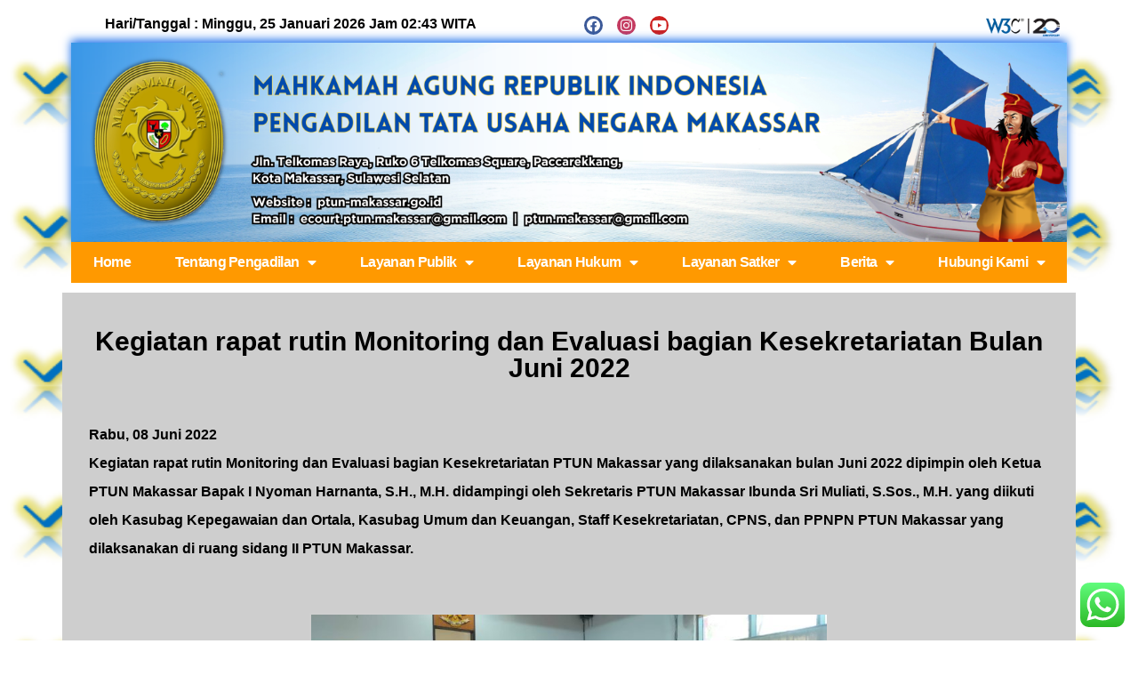

--- FILE ---
content_type: text/html; charset=UTF-8
request_url: https://ptun-makassar.go.id/kegiatan-rapat-rutin-monitoring-dan-evaluasi-bagian-kesekretariatan-bulan-juni-2022/
body_size: 34248
content:
<!DOCTYPE html>
<html lang="id">
<head>
	<meta charset="UTF-8">
	<meta name="viewport" content="width=device-width, initial-scale=1.0, viewport-fit=cover" />			<title>
			Kegiatan rapat rutin Monitoring dan Evaluasi bagian Kesekretariatan Bulan Juni 2022 &#8211; PENGADILAN TATA USAHA NEGARA MAKASSAR		</title>
		<meta name='robots' content='max-image-preview:large' />
<link rel='dns-prefetch' href='//s.w.org' />
<link rel="alternate" type="application/rss+xml" title="PENGADILAN TATA USAHA NEGARA MAKASSAR &raquo; Feed" href="https://ptun-makassar.go.id/feed/" />
<link rel="alternate" type="application/rss+xml" title="PENGADILAN TATA USAHA NEGARA MAKASSAR &raquo; Umpan Komentar" href="https://ptun-makassar.go.id/comments/feed/" />
<link rel="alternate" type="application/rss+xml" title="PENGADILAN TATA USAHA NEGARA MAKASSAR &raquo; Kegiatan rapat rutin Monitoring dan Evaluasi bagian Kesekretariatan Bulan Juni 2022 Umpan Komentar" href="https://ptun-makassar.go.id/kegiatan-rapat-rutin-monitoring-dan-evaluasi-bagian-kesekretariatan-bulan-juni-2022/feed/" />
<script type="text/javascript">
window._wpemojiSettings = {"baseUrl":"https:\/\/s.w.org\/images\/core\/emoji\/14.0.0\/72x72\/","ext":".png","svgUrl":"https:\/\/s.w.org\/images\/core\/emoji\/14.0.0\/svg\/","svgExt":".svg","source":{"concatemoji":"https:\/\/ptun-makassar.go.id\/wp-includes\/js\/wp-emoji-release.min.js?ver=6.0.11"}};
/*! This file is auto-generated */
!function(e,a,t){var n,r,o,i=a.createElement("canvas"),p=i.getContext&&i.getContext("2d");function s(e,t){var a=String.fromCharCode,e=(p.clearRect(0,0,i.width,i.height),p.fillText(a.apply(this,e),0,0),i.toDataURL());return p.clearRect(0,0,i.width,i.height),p.fillText(a.apply(this,t),0,0),e===i.toDataURL()}function c(e){var t=a.createElement("script");t.src=e,t.defer=t.type="text/javascript",a.getElementsByTagName("head")[0].appendChild(t)}for(o=Array("flag","emoji"),t.supports={everything:!0,everythingExceptFlag:!0},r=0;r<o.length;r++)t.supports[o[r]]=function(e){if(!p||!p.fillText)return!1;switch(p.textBaseline="top",p.font="600 32px Arial",e){case"flag":return s([127987,65039,8205,9895,65039],[127987,65039,8203,9895,65039])?!1:!s([55356,56826,55356,56819],[55356,56826,8203,55356,56819])&&!s([55356,57332,56128,56423,56128,56418,56128,56421,56128,56430,56128,56423,56128,56447],[55356,57332,8203,56128,56423,8203,56128,56418,8203,56128,56421,8203,56128,56430,8203,56128,56423,8203,56128,56447]);case"emoji":return!s([129777,127995,8205,129778,127999],[129777,127995,8203,129778,127999])}return!1}(o[r]),t.supports.everything=t.supports.everything&&t.supports[o[r]],"flag"!==o[r]&&(t.supports.everythingExceptFlag=t.supports.everythingExceptFlag&&t.supports[o[r]]);t.supports.everythingExceptFlag=t.supports.everythingExceptFlag&&!t.supports.flag,t.DOMReady=!1,t.readyCallback=function(){t.DOMReady=!0},t.supports.everything||(n=function(){t.readyCallback()},a.addEventListener?(a.addEventListener("DOMContentLoaded",n,!1),e.addEventListener("load",n,!1)):(e.attachEvent("onload",n),a.attachEvent("onreadystatechange",function(){"complete"===a.readyState&&t.readyCallback()})),(e=t.source||{}).concatemoji?c(e.concatemoji):e.wpemoji&&e.twemoji&&(c(e.twemoji),c(e.wpemoji)))}(window,document,window._wpemojiSettings);
</script>
<style type="text/css">
img.wp-smiley,
img.emoji {
	display: inline !important;
	border: none !important;
	box-shadow: none !important;
	height: 1em !important;
	width: 1em !important;
	margin: 0 0.07em !important;
	vertical-align: -0.1em !important;
	background: none !important;
	padding: 0 !important;
}
</style>
	<link rel='stylesheet' id='ht_ctc_main_css-css'  href='https://ptun-makassar.go.id/wp-content/plugins/click-to-chat-for-whatsapp/new/inc/assets/css/main.css?ver=4.26' type='text/css' media='all' />
<link rel='stylesheet' id='wp-block-library-css'  href='https://ptun-makassar.go.id/wp-includes/css/dist/block-library/style.min.css?ver=6.0.11' type='text/css' media='all' />
<style id='wp-block-library-theme-inline-css' type='text/css'>
.wp-block-audio figcaption{color:#555;font-size:13px;text-align:center}.is-dark-theme .wp-block-audio figcaption{color:hsla(0,0%,100%,.65)}.wp-block-code{border:1px solid #ccc;border-radius:4px;font-family:Menlo,Consolas,monaco,monospace;padding:.8em 1em}.wp-block-embed figcaption{color:#555;font-size:13px;text-align:center}.is-dark-theme .wp-block-embed figcaption{color:hsla(0,0%,100%,.65)}.blocks-gallery-caption{color:#555;font-size:13px;text-align:center}.is-dark-theme .blocks-gallery-caption{color:hsla(0,0%,100%,.65)}.wp-block-image figcaption{color:#555;font-size:13px;text-align:center}.is-dark-theme .wp-block-image figcaption{color:hsla(0,0%,100%,.65)}.wp-block-pullquote{border-top:4px solid;border-bottom:4px solid;margin-bottom:1.75em;color:currentColor}.wp-block-pullquote__citation,.wp-block-pullquote cite,.wp-block-pullquote footer{color:currentColor;text-transform:uppercase;font-size:.8125em;font-style:normal}.wp-block-quote{border-left:.25em solid;margin:0 0 1.75em;padding-left:1em}.wp-block-quote cite,.wp-block-quote footer{color:currentColor;font-size:.8125em;position:relative;font-style:normal}.wp-block-quote.has-text-align-right{border-left:none;border-right:.25em solid;padding-left:0;padding-right:1em}.wp-block-quote.has-text-align-center{border:none;padding-left:0}.wp-block-quote.is-large,.wp-block-quote.is-style-large,.wp-block-quote.is-style-plain{border:none}.wp-block-search .wp-block-search__label{font-weight:700}:where(.wp-block-group.has-background){padding:1.25em 2.375em}.wp-block-separator.has-css-opacity{opacity:.4}.wp-block-separator{border:none;border-bottom:2px solid;margin-left:auto;margin-right:auto}.wp-block-separator.has-alpha-channel-opacity{opacity:1}.wp-block-separator:not(.is-style-wide):not(.is-style-dots){width:100px}.wp-block-separator.has-background:not(.is-style-dots){border-bottom:none;height:1px}.wp-block-separator.has-background:not(.is-style-wide):not(.is-style-dots){height:2px}.wp-block-table thead{border-bottom:3px solid}.wp-block-table tfoot{border-top:3px solid}.wp-block-table td,.wp-block-table th{padding:.5em;border:1px solid;word-break:normal}.wp-block-table figcaption{color:#555;font-size:13px;text-align:center}.is-dark-theme .wp-block-table figcaption{color:hsla(0,0%,100%,.65)}.wp-block-video figcaption{color:#555;font-size:13px;text-align:center}.is-dark-theme .wp-block-video figcaption{color:hsla(0,0%,100%,.65)}.wp-block-template-part.has-background{padding:1.25em 2.375em;margin-top:0;margin-bottom:0}
</style>
<style id='global-styles-inline-css' type='text/css'>
body{--wp--preset--color--black: #000;--wp--preset--color--cyan-bluish-gray: #abb8c3;--wp--preset--color--white: #fff;--wp--preset--color--pale-pink: #f78da7;--wp--preset--color--vivid-red: #cf2e2e;--wp--preset--color--luminous-vivid-orange: #ff6900;--wp--preset--color--luminous-vivid-amber: #fcb900;--wp--preset--color--light-green-cyan: #7bdcb5;--wp--preset--color--vivid-green-cyan: #00d084;--wp--preset--color--pale-cyan-blue: #8ed1fc;--wp--preset--color--vivid-cyan-blue: #0693e3;--wp--preset--color--vivid-purple: #9b51e0;--wp--preset--color--blue: #1982d1;--wp--preset--color--dark-gray: #373737;--wp--preset--color--medium-gray: #666;--wp--preset--color--light-gray: #e2e2e2;--wp--preset--gradient--vivid-cyan-blue-to-vivid-purple: linear-gradient(135deg,rgba(6,147,227,1) 0%,rgb(155,81,224) 100%);--wp--preset--gradient--light-green-cyan-to-vivid-green-cyan: linear-gradient(135deg,rgb(122,220,180) 0%,rgb(0,208,130) 100%);--wp--preset--gradient--luminous-vivid-amber-to-luminous-vivid-orange: linear-gradient(135deg,rgba(252,185,0,1) 0%,rgba(255,105,0,1) 100%);--wp--preset--gradient--luminous-vivid-orange-to-vivid-red: linear-gradient(135deg,rgba(255,105,0,1) 0%,rgb(207,46,46) 100%);--wp--preset--gradient--very-light-gray-to-cyan-bluish-gray: linear-gradient(135deg,rgb(238,238,238) 0%,rgb(169,184,195) 100%);--wp--preset--gradient--cool-to-warm-spectrum: linear-gradient(135deg,rgb(74,234,220) 0%,rgb(151,120,209) 20%,rgb(207,42,186) 40%,rgb(238,44,130) 60%,rgb(251,105,98) 80%,rgb(254,248,76) 100%);--wp--preset--gradient--blush-light-purple: linear-gradient(135deg,rgb(255,206,236) 0%,rgb(152,150,240) 100%);--wp--preset--gradient--blush-bordeaux: linear-gradient(135deg,rgb(254,205,165) 0%,rgb(254,45,45) 50%,rgb(107,0,62) 100%);--wp--preset--gradient--luminous-dusk: linear-gradient(135deg,rgb(255,203,112) 0%,rgb(199,81,192) 50%,rgb(65,88,208) 100%);--wp--preset--gradient--pale-ocean: linear-gradient(135deg,rgb(255,245,203) 0%,rgb(182,227,212) 50%,rgb(51,167,181) 100%);--wp--preset--gradient--electric-grass: linear-gradient(135deg,rgb(202,248,128) 0%,rgb(113,206,126) 100%);--wp--preset--gradient--midnight: linear-gradient(135deg,rgb(2,3,129) 0%,rgb(40,116,252) 100%);--wp--preset--duotone--dark-grayscale: url('#wp-duotone-dark-grayscale');--wp--preset--duotone--grayscale: url('#wp-duotone-grayscale');--wp--preset--duotone--purple-yellow: url('#wp-duotone-purple-yellow');--wp--preset--duotone--blue-red: url('#wp-duotone-blue-red');--wp--preset--duotone--midnight: url('#wp-duotone-midnight');--wp--preset--duotone--magenta-yellow: url('#wp-duotone-magenta-yellow');--wp--preset--duotone--purple-green: url('#wp-duotone-purple-green');--wp--preset--duotone--blue-orange: url('#wp-duotone-blue-orange');--wp--preset--font-size--small: 13px;--wp--preset--font-size--medium: 20px;--wp--preset--font-size--large: 36px;--wp--preset--font-size--x-large: 42px;}.has-black-color{color: var(--wp--preset--color--black) !important;}.has-cyan-bluish-gray-color{color: var(--wp--preset--color--cyan-bluish-gray) !important;}.has-white-color{color: var(--wp--preset--color--white) !important;}.has-pale-pink-color{color: var(--wp--preset--color--pale-pink) !important;}.has-vivid-red-color{color: var(--wp--preset--color--vivid-red) !important;}.has-luminous-vivid-orange-color{color: var(--wp--preset--color--luminous-vivid-orange) !important;}.has-luminous-vivid-amber-color{color: var(--wp--preset--color--luminous-vivid-amber) !important;}.has-light-green-cyan-color{color: var(--wp--preset--color--light-green-cyan) !important;}.has-vivid-green-cyan-color{color: var(--wp--preset--color--vivid-green-cyan) !important;}.has-pale-cyan-blue-color{color: var(--wp--preset--color--pale-cyan-blue) !important;}.has-vivid-cyan-blue-color{color: var(--wp--preset--color--vivid-cyan-blue) !important;}.has-vivid-purple-color{color: var(--wp--preset--color--vivid-purple) !important;}.has-black-background-color{background-color: var(--wp--preset--color--black) !important;}.has-cyan-bluish-gray-background-color{background-color: var(--wp--preset--color--cyan-bluish-gray) !important;}.has-white-background-color{background-color: var(--wp--preset--color--white) !important;}.has-pale-pink-background-color{background-color: var(--wp--preset--color--pale-pink) !important;}.has-vivid-red-background-color{background-color: var(--wp--preset--color--vivid-red) !important;}.has-luminous-vivid-orange-background-color{background-color: var(--wp--preset--color--luminous-vivid-orange) !important;}.has-luminous-vivid-amber-background-color{background-color: var(--wp--preset--color--luminous-vivid-amber) !important;}.has-light-green-cyan-background-color{background-color: var(--wp--preset--color--light-green-cyan) !important;}.has-vivid-green-cyan-background-color{background-color: var(--wp--preset--color--vivid-green-cyan) !important;}.has-pale-cyan-blue-background-color{background-color: var(--wp--preset--color--pale-cyan-blue) !important;}.has-vivid-cyan-blue-background-color{background-color: var(--wp--preset--color--vivid-cyan-blue) !important;}.has-vivid-purple-background-color{background-color: var(--wp--preset--color--vivid-purple) !important;}.has-black-border-color{border-color: var(--wp--preset--color--black) !important;}.has-cyan-bluish-gray-border-color{border-color: var(--wp--preset--color--cyan-bluish-gray) !important;}.has-white-border-color{border-color: var(--wp--preset--color--white) !important;}.has-pale-pink-border-color{border-color: var(--wp--preset--color--pale-pink) !important;}.has-vivid-red-border-color{border-color: var(--wp--preset--color--vivid-red) !important;}.has-luminous-vivid-orange-border-color{border-color: var(--wp--preset--color--luminous-vivid-orange) !important;}.has-luminous-vivid-amber-border-color{border-color: var(--wp--preset--color--luminous-vivid-amber) !important;}.has-light-green-cyan-border-color{border-color: var(--wp--preset--color--light-green-cyan) !important;}.has-vivid-green-cyan-border-color{border-color: var(--wp--preset--color--vivid-green-cyan) !important;}.has-pale-cyan-blue-border-color{border-color: var(--wp--preset--color--pale-cyan-blue) !important;}.has-vivid-cyan-blue-border-color{border-color: var(--wp--preset--color--vivid-cyan-blue) !important;}.has-vivid-purple-border-color{border-color: var(--wp--preset--color--vivid-purple) !important;}.has-vivid-cyan-blue-to-vivid-purple-gradient-background{background: var(--wp--preset--gradient--vivid-cyan-blue-to-vivid-purple) !important;}.has-light-green-cyan-to-vivid-green-cyan-gradient-background{background: var(--wp--preset--gradient--light-green-cyan-to-vivid-green-cyan) !important;}.has-luminous-vivid-amber-to-luminous-vivid-orange-gradient-background{background: var(--wp--preset--gradient--luminous-vivid-amber-to-luminous-vivid-orange) !important;}.has-luminous-vivid-orange-to-vivid-red-gradient-background{background: var(--wp--preset--gradient--luminous-vivid-orange-to-vivid-red) !important;}.has-very-light-gray-to-cyan-bluish-gray-gradient-background{background: var(--wp--preset--gradient--very-light-gray-to-cyan-bluish-gray) !important;}.has-cool-to-warm-spectrum-gradient-background{background: var(--wp--preset--gradient--cool-to-warm-spectrum) !important;}.has-blush-light-purple-gradient-background{background: var(--wp--preset--gradient--blush-light-purple) !important;}.has-blush-bordeaux-gradient-background{background: var(--wp--preset--gradient--blush-bordeaux) !important;}.has-luminous-dusk-gradient-background{background: var(--wp--preset--gradient--luminous-dusk) !important;}.has-pale-ocean-gradient-background{background: var(--wp--preset--gradient--pale-ocean) !important;}.has-electric-grass-gradient-background{background: var(--wp--preset--gradient--electric-grass) !important;}.has-midnight-gradient-background{background: var(--wp--preset--gradient--midnight) !important;}.has-small-font-size{font-size: var(--wp--preset--font-size--small) !important;}.has-medium-font-size{font-size: var(--wp--preset--font-size--medium) !important;}.has-large-font-size{font-size: var(--wp--preset--font-size--large) !important;}.has-x-large-font-size{font-size: var(--wp--preset--font-size--x-large) !important;}
</style>
<link rel='stylesheet' id='contact-form-7-css'  href='https://ptun-makassar.go.id/wp-content/plugins/contact-form-7/includes/css/styles.css?ver=5.4.2' type='text/css' media='all' />
<link rel='stylesheet' id='wpdm-fonticon-css'  href='https://ptun-makassar.go.id/wp-content/plugins/download-manager/assets/wpdm-iconfont/css/wpdm-icons.css?ver=6.0.11' type='text/css' media='all' />
<link rel='stylesheet' id='wpdm-front-css'  href='https://ptun-makassar.go.id/wp-content/plugins/download-manager/assets/css/front.min.css?ver=6.0.11' type='text/css' media='all' />
<link rel='stylesheet' id='searchandfilter-css'  href='http://ptun-makassar.go.id/wp-content/plugins/search-filter/style.css?ver=1' type='text/css' media='all' />
<link rel='stylesheet' id='siteorigin-panels-front-css'  href='https://ptun-makassar.go.id/wp-content/plugins/siteorigin-panels/css/front-flex.min.css?ver=2.32.0' type='text/css' media='all' />
<link rel='stylesheet' id='sow-image-default-113ccd71f3e6-css'  href='https://ptun-makassar.go.id/wp-content/uploads/siteorigin-widgets/sow-image-default-113ccd71f3e6.css?ver=6.0.11' type='text/css' media='all' />
<link rel='stylesheet' id='twentyeleven-block-style-css'  href='https://ptun-makassar.go.id/wp-content/themes/twentyeleven/blocks.css?ver=20190102' type='text/css' media='all' />
<link rel='stylesheet' id='elementor-icons-css'  href='https://ptun-makassar.go.id/wp-content/plugins/elementor/assets/lib/eicons/css/elementor-icons.min.css?ver=5.18.0' type='text/css' media='all' />
<link rel='stylesheet' id='elementor-frontend-legacy-css'  href='https://ptun-makassar.go.id/wp-content/plugins/elementor/assets/css/frontend-legacy.min.css?ver=3.11.5' type='text/css' media='all' />
<link rel='stylesheet' id='elementor-frontend-css'  href='https://ptun-makassar.go.id/wp-content/plugins/elementor/assets/css/frontend.min.css?ver=3.11.5' type='text/css' media='all' />
<style id='elementor-frontend-inline-css' type='text/css'>
.elementor-kit-14247{--e-global-color-primary:#6EC1E4;--e-global-color-secondary:#54595F;--e-global-color-text:#7A7A7A;--e-global-color-accent:#61CE70;--e-global-typography-primary-font-family:"Roboto";--e-global-typography-primary-font-weight:600;--e-global-typography-secondary-font-family:"Roboto Slab";--e-global-typography-secondary-font-weight:400;--e-global-typography-text-font-family:"Roboto";--e-global-typography-text-font-weight:400;--e-global-typography-accent-font-family:"Roboto";--e-global-typography-accent-font-weight:500;}.elementor-section.elementor-section-boxed > .elementor-container{max-width:1140px;}.e-con{--container-max-width:1140px;}.elementor-widget:not(:last-child){margin-bottom:20px;}.elementor-element{--widgets-spacing:20px;}{}h1.entry-title{display:var(--page-title-display);}@media(max-width:1024px){.elementor-section.elementor-section-boxed > .elementor-container{max-width:1024px;}.e-con{--container-max-width:1024px;}}@media(max-width:767px){.elementor-section.elementor-section-boxed > .elementor-container{max-width:767px;}.e-con{--container-max-width:767px;}}
.elementor-widget-heading .elementor-heading-title{color:var( --e-global-color-primary );font-family:var( --e-global-typography-primary-font-family ), Sans-serif;font-weight:var( --e-global-typography-primary-font-weight );}.elementor-widget-image .widget-image-caption{color:var( --e-global-color-text );font-family:var( --e-global-typography-text-font-family ), Sans-serif;font-weight:var( --e-global-typography-text-font-weight );}.elementor-widget-text-editor{color:var( --e-global-color-text );font-family:var( --e-global-typography-text-font-family ), Sans-serif;font-weight:var( --e-global-typography-text-font-weight );}.elementor-widget-text-editor.elementor-drop-cap-view-stacked .elementor-drop-cap{background-color:var( --e-global-color-primary );}.elementor-widget-text-editor.elementor-drop-cap-view-framed .elementor-drop-cap, .elementor-widget-text-editor.elementor-drop-cap-view-default .elementor-drop-cap{color:var( --e-global-color-primary );border-color:var( --e-global-color-primary );}.elementor-widget-button .elementor-button{font-family:var( --e-global-typography-accent-font-family ), Sans-serif;font-weight:var( --e-global-typography-accent-font-weight );background-color:var( --e-global-color-accent );}.elementor-widget-divider{--divider-color:var( --e-global-color-secondary );}.elementor-widget-divider .elementor-divider__text{color:var( --e-global-color-secondary );font-family:var( --e-global-typography-secondary-font-family ), Sans-serif;font-weight:var( --e-global-typography-secondary-font-weight );}.elementor-widget-divider.elementor-view-stacked .elementor-icon{background-color:var( --e-global-color-secondary );}.elementor-widget-divider.elementor-view-framed .elementor-icon, .elementor-widget-divider.elementor-view-default .elementor-icon{color:var( --e-global-color-secondary );border-color:var( --e-global-color-secondary );}.elementor-widget-divider.elementor-view-framed .elementor-icon, .elementor-widget-divider.elementor-view-default .elementor-icon svg{fill:var( --e-global-color-secondary );}.elementor-widget-image-box .elementor-image-box-title{color:var( --e-global-color-primary );font-family:var( --e-global-typography-primary-font-family ), Sans-serif;font-weight:var( --e-global-typography-primary-font-weight );}.elementor-widget-image-box .elementor-image-box-description{color:var( --e-global-color-text );font-family:var( --e-global-typography-text-font-family ), Sans-serif;font-weight:var( --e-global-typography-text-font-weight );}.elementor-widget-icon.elementor-view-stacked .elementor-icon{background-color:var( --e-global-color-primary );}.elementor-widget-icon.elementor-view-framed .elementor-icon, .elementor-widget-icon.elementor-view-default .elementor-icon{color:var( --e-global-color-primary );border-color:var( --e-global-color-primary );}.elementor-widget-icon.elementor-view-framed .elementor-icon, .elementor-widget-icon.elementor-view-default .elementor-icon svg{fill:var( --e-global-color-primary );}.elementor-widget-icon-box.elementor-view-stacked .elementor-icon{background-color:var( --e-global-color-primary );}.elementor-widget-icon-box.elementor-view-framed .elementor-icon, .elementor-widget-icon-box.elementor-view-default .elementor-icon{fill:var( --e-global-color-primary );color:var( --e-global-color-primary );border-color:var( --e-global-color-primary );}.elementor-widget-icon-box .elementor-icon-box-title{color:var( --e-global-color-primary );}.elementor-widget-icon-box .elementor-icon-box-title, .elementor-widget-icon-box .elementor-icon-box-title a{font-family:var( --e-global-typography-primary-font-family ), Sans-serif;font-weight:var( --e-global-typography-primary-font-weight );}.elementor-widget-icon-box .elementor-icon-box-description{color:var( --e-global-color-text );font-family:var( --e-global-typography-text-font-family ), Sans-serif;font-weight:var( --e-global-typography-text-font-weight );}.elementor-widget-star-rating .elementor-star-rating__title{color:var( --e-global-color-text );font-family:var( --e-global-typography-text-font-family ), Sans-serif;font-weight:var( --e-global-typography-text-font-weight );}.elementor-widget-image-gallery .gallery-item .gallery-caption{font-family:var( --e-global-typography-accent-font-family ), Sans-serif;font-weight:var( --e-global-typography-accent-font-weight );}.elementor-widget-icon-list .elementor-icon-list-item:not(:last-child):after{border-color:var( --e-global-color-text );}.elementor-widget-icon-list .elementor-icon-list-icon i{color:var( --e-global-color-primary );}.elementor-widget-icon-list .elementor-icon-list-icon svg{fill:var( --e-global-color-primary );}.elementor-widget-icon-list .elementor-icon-list-text{color:var( --e-global-color-secondary );}.elementor-widget-icon-list .elementor-icon-list-item > .elementor-icon-list-text, .elementor-widget-icon-list .elementor-icon-list-item > a{font-family:var( --e-global-typography-text-font-family ), Sans-serif;font-weight:var( --e-global-typography-text-font-weight );}.elementor-widget-counter .elementor-counter-number-wrapper{color:var( --e-global-color-primary );font-family:var( --e-global-typography-primary-font-family ), Sans-serif;font-weight:var( --e-global-typography-primary-font-weight );}.elementor-widget-counter .elementor-counter-title{color:var( --e-global-color-secondary );font-family:var( --e-global-typography-secondary-font-family ), Sans-serif;font-weight:var( --e-global-typography-secondary-font-weight );}.elementor-widget-progress .elementor-progress-wrapper .elementor-progress-bar{background-color:var( --e-global-color-primary );}.elementor-widget-progress .elementor-title{color:var( --e-global-color-primary );font-family:var( --e-global-typography-text-font-family ), Sans-serif;font-weight:var( --e-global-typography-text-font-weight );}.elementor-widget-testimonial .elementor-testimonial-content{color:var( --e-global-color-text );font-family:var( --e-global-typography-text-font-family ), Sans-serif;font-weight:var( --e-global-typography-text-font-weight );}.elementor-widget-testimonial .elementor-testimonial-name{color:var( --e-global-color-primary );font-family:var( --e-global-typography-primary-font-family ), Sans-serif;font-weight:var( --e-global-typography-primary-font-weight );}.elementor-widget-testimonial .elementor-testimonial-job{color:var( --e-global-color-secondary );font-family:var( --e-global-typography-secondary-font-family ), Sans-serif;font-weight:var( --e-global-typography-secondary-font-weight );}.elementor-widget-tabs .elementor-tab-title, .elementor-widget-tabs .elementor-tab-title a{color:var( --e-global-color-primary );}.elementor-widget-tabs .elementor-tab-title.elementor-active,
					 .elementor-widget-tabs .elementor-tab-title.elementor-active a{color:var( --e-global-color-accent );}.elementor-widget-tabs .elementor-tab-title{font-family:var( --e-global-typography-primary-font-family ), Sans-serif;font-weight:var( --e-global-typography-primary-font-weight );}.elementor-widget-tabs .elementor-tab-content{color:var( --e-global-color-text );font-family:var( --e-global-typography-text-font-family ), Sans-serif;font-weight:var( --e-global-typography-text-font-weight );}.elementor-widget-accordion .elementor-accordion-icon, .elementor-widget-accordion .elementor-accordion-title{color:var( --e-global-color-primary );}.elementor-widget-accordion .elementor-accordion-icon svg{fill:var( --e-global-color-primary );}.elementor-widget-accordion .elementor-active .elementor-accordion-icon, .elementor-widget-accordion .elementor-active .elementor-accordion-title{color:var( --e-global-color-accent );}.elementor-widget-accordion .elementor-active .elementor-accordion-icon svg{fill:var( --e-global-color-accent );}.elementor-widget-accordion .elementor-accordion-title{font-family:var( --e-global-typography-primary-font-family ), Sans-serif;font-weight:var( --e-global-typography-primary-font-weight );}.elementor-widget-accordion .elementor-tab-content{color:var( --e-global-color-text );font-family:var( --e-global-typography-text-font-family ), Sans-serif;font-weight:var( --e-global-typography-text-font-weight );}.elementor-widget-toggle .elementor-toggle-title, .elementor-widget-toggle .elementor-toggle-icon{color:var( --e-global-color-primary );}.elementor-widget-toggle .elementor-toggle-icon svg{fill:var( --e-global-color-primary );}.elementor-widget-toggle .elementor-tab-title.elementor-active a, .elementor-widget-toggle .elementor-tab-title.elementor-active .elementor-toggle-icon{color:var( --e-global-color-accent );}.elementor-widget-toggle .elementor-toggle-title{font-family:var( --e-global-typography-primary-font-family ), Sans-serif;font-weight:var( --e-global-typography-primary-font-weight );}.elementor-widget-toggle .elementor-tab-content{color:var( --e-global-color-text );font-family:var( --e-global-typography-text-font-family ), Sans-serif;font-weight:var( --e-global-typography-text-font-weight );}.elementor-widget-alert .elementor-alert-title{font-family:var( --e-global-typography-primary-font-family ), Sans-serif;font-weight:var( --e-global-typography-primary-font-weight );}.elementor-widget-alert .elementor-alert-description{font-family:var( --e-global-typography-text-font-family ), Sans-serif;font-weight:var( --e-global-typography-text-font-weight );}.elementor-widget-uael-advanced-heading .uael-heading, .elementor-widget-uael-advanced-heading .uael-heading a{font-family:var( --e-global-typography-primary-font-family ), Sans-serif;font-weight:var( --e-global-typography-primary-font-weight );}.elementor-widget-uael-advanced-heading .uael-heading-text{color:var( --e-global-color-primary );}.elementor-widget-uael-advanced-heading .uael-sub-heading{font-family:var( --e-global-typography-secondary-font-family ), Sans-serif;font-weight:var( --e-global-typography-secondary-font-weight );color:var( --e-global-color-secondary );}.elementor-widget-uael-advanced-heading .uael-subheading{font-family:var( --e-global-typography-text-font-family ), Sans-serif;font-weight:var( --e-global-typography-text-font-weight );color:var( --e-global-color-text );}.elementor-widget-uael-advanced-heading .uael-heading-wrapper:before{font-family:var( --e-global-typography-text-font-family ), Sans-serif;font-weight:var( --e-global-typography-text-font-weight );}.elementor-widget-uael-advanced-heading .uael-separator, .elementor-widget-uael-advanced-heading .uael-separator-line > span, .elementor-widget-uael-advanced-heading .uael-divider-text{border-top-color:var( --e-global-color-accent );}.elementor-widget-uael-advanced-heading .uael-divider-text{color:var( --e-global-color-text );font-family:var( --e-global-typography-secondary-font-family ), Sans-serif;font-weight:var( --e-global-typography-secondary-font-weight );}.elementor-widget-uael-advanced-heading .uael-icon-wrap .uael-icon i{color:var( --e-global-color-primary );}.elementor-widget-uael-advanced-heading .uael-icon-wrap .uael-icon svg{fill:var( --e-global-color-primary );}.elementor-widget-uael-advanced-heading .uael-icon-wrap .uael-icon, .elementor-widget-uael-advanced-heading .uael-image .uael-image-content{border-color:var( --e-global-color-primary );}.elementor-widget-uael-dual-color-heading .uael-dual-heading-text{color:var( --e-global-color-primary );font-family:var( --e-global-typography-primary-font-family ), Sans-serif;font-weight:var( --e-global-typography-primary-font-weight );}.elementor-widget-uael-dual-color-heading .uael-dual-heading-text.uael-highlight-text{color:var( --e-global-color-secondary );font-family:var( --e-global-typography-primary-font-family ), Sans-serif;font-weight:var( --e-global-typography-primary-font-weight );}.elementor-widget-uael-dual-color-heading .uael-dual-color-heading:before{font-family:var( --e-global-typography-text-font-family ), Sans-serif;font-weight:var( --e-global-typography-text-font-weight );}.elementor-widget-uael-fancy-heading .uael-clip-cursor-yes .uael-fancy-text-clip .uael-slide-main_ul::after{background-color:var( --e-global-color-accent );}.elementor-widget-uael-fancy-heading .uael-fancy-heading{color:var( --e-global-color-primary );}.elementor-widget-uael-fancy-heading .uael-fancy-heading, .elementor-widget-uael-fancy-heading .uael-fancy-heading .uael-slide_text{font-family:var( --e-global-typography-primary-font-family ), Sans-serif;font-weight:var( --e-global-typography-primary-font-weight );}.elementor-widget-uael-fancy-heading .uael-fancy-heading.uael-fancy-text-main{color:var( --e-global-color-secondary );}.elementor-widget-uael-fancy-heading .uael-fancy-heading.uael-fancy-text-main, .elementor-widget-uael-fancy-heading .uael-fancy-heading.uael-fancy-text-main .uael-slide_text{font-family:var( --e-global-typography-primary-font-family ), Sans-serif;font-weight:var( --e-global-typography-primary-font-weight );}.elementor-widget-uael-hotspot .uael-hotspot-content{font-family:var( --e-global-typography-text-font-family ), Sans-serif;font-weight:var( --e-global-typography-text-font-weight );border-color:var( --e-global-color-primary );}.elementor-widget-uael-hotspot .uael-hotspot-content,
								.elementor-widget-uael-hotspot .uael-hotspot-content.uael-hotspot-anim:before{background-color:var( --e-global-color-primary );}.elementor-widget-uael-hotspot .uael-hotspot-content:hover,
								.elementor-widget-uael-hotspot .uael-hotspot-content.uael-hotspot-anim:hover:before,
								.elementor-widget-uael-hotspot .uael-hotspot-tour .uael-hotspot-content.open,
								.elementor-widget-uael-hotspot .uael-hotspot-tour .open.uael-hotspot-anim:before{background-color:var( --e-global-color-primary );}.elementor-widget-uael-hotspot .elementor-button{background-color:var( --e-global-color-accent );}.elementor-widget-uael-hotspot a.elementor-button:hover, .elementor-widget-uael-hotspot .elementor-button:hover{background-color:var( --e-global-color-accent );}.elementor-widget-uael-content-toggle .uael-rbs-slider{background-color:var( --e-global-color-accent );}.elementor-widget-uael-content-toggle .uael-toggle input[type="checkbox"] + label:before{background-color:var( --e-global-color-accent );}.elementor-widget-uael-content-toggle .uael-toggle input[type="checkbox"] + label:after{border-color:var( --e-global-color-accent );background-color:var( --e-global-color-accent );}.elementor-widget-uael-content-toggle .uael-label-box-active .uael-label-box-switch{background:var( --e-global-color-accent );}.elementor-widget-uael-content-toggle .uael-rbs-switch:checked + .uael-rbs-slider{background-color:var( --e-global-color-text );}.elementor-widget-uael-content-toggle .uael-rbs-switch:focus + .uael-rbs-slider{-webkit-box-shadow:var( --e-global-color-text );box-shadow:var( --e-global-color-text );}.elementor-widget-uael-content-toggle .uael-toggle input[type="checkbox"]:checked + label:before{background-color:var( --e-global-color-text );}.elementor-widget-uael-content-toggle .uael-toggle input[type="checkbox"]:checked + label:after{border-color:var( --e-global-color-text );}.elementor-widget-uael-content-toggle .uael-label-box-inactive .uael-label-box-switch{background:var( --e-global-color-text );}.elementor-widget-uael-content-toggle .uael-rbs-slider:before{background-color:var( --e-global-color-accent );}.elementor-widget-uael-content-toggle span.uael-label-box-switch{color:var( --e-global-color-accent );}.elementor-widget-uael-content-toggle .uael-rbs-head-1{color:var( --e-global-color-primary );font-family:var( --e-global-typography-primary-font-family ), Sans-serif;font-weight:var( --e-global-typography-primary-font-weight );}.elementor-widget-uael-content-toggle .uael-rbs-head-2{color:var( --e-global-color-primary );font-family:var( --e-global-typography-primary-font-family ), Sans-serif;font-weight:var( --e-global-typography-primary-font-weight );}.elementor-widget-uael-content-toggle .uael-rbs-content-1.uael-rbs-section-1{color:var( --e-global-color-text );font-family:var( --e-global-typography-text-font-family ), Sans-serif;font-weight:var( --e-global-typography-text-font-weight );}.elementor-widget-uael-content-toggle .uael-rbs-content-2.uael-rbs-section-2{color:var( --e-global-color-text );font-family:var( --e-global-typography-text-font-family ), Sans-serif;font-weight:var( --e-global-typography-text-font-weight );}.elementor-widget-uael-ba-slider .twentytwenty-before-label:before, .elementor-widget-uael-ba-slider .twentytwenty-after-label:before{font-family:var( --e-global-typography-accent-font-family ), Sans-serif;font-weight:var( --e-global-typography-accent-font-weight );}.elementor-widget-uael-business-hours .uael-business-day{color:var( --e-global-color-text );}.elementor-widget-uael-business-hours .elementor-widget-container{overflow:var( --e-global-color-text );}.elementor-widget-uael-business-hours .heading-date{font-family:var( --e-global-typography-text-font-family ), Sans-serif;font-weight:var( --e-global-typography-text-font-weight );}.elementor-widget-uael-business-hours .uael-business-time{color:var( --e-global-color-text );}.elementor-widget-uael-business-hours .heading-time{font-family:var( --e-global-typography-text-font-family ), Sans-serif;font-weight:var( --e-global-typography-text-font-weight );}.elementor-widget-uael-cf7-styler .uael-cf7-style .wpcf7 form.wpcf7-form:not(input){color:var( --e-global-color-text );}.elementor-widget-uael-cf7-styler .uael-cf7-style .wpcf7 input:not([type=submit]),.elementor-widget-uael-cf7-styler .uael-cf7-style .wpcf7 input::placeholder, .elementor-widget-uael-cf7-styler .uael-cf7-style .wpcf7 select, .elementor-widget-uael-cf7-styler .uael-cf7-style .wpcf7 textarea, .elementor-widget-uael-cf7-styler .uael-cf7-style .wpcf7 textarea::placeholder,.elementor-widget-uael-cf7-styler .uael-cf7-style .uael-cf7-select-custom:after{color:var( --e-global-color-text );}.elementor-widget-uael-cf7-styler.elementor-widget-uael-cf7-styler .wpcf7-checkbox input[type="checkbox"]:checked + span:before, .elementor-widget-uael-cf7-styler.elementor-widget-uael-cf7-styler .wpcf7-acceptance input[type="checkbox"]:checked + span:before{color:var( --e-global-color-text );}.elementor-widget-uael-cf7-styler.uael-cf7-style-box .wpcf7-radio input[type="radio"]:checked + span:before, .elementor-widget-uael-cf7-styler.uael-cf7-style-underline .wpcf7-radio input[type="radio"]:checked + span:before{background-color:var( --e-global-color-text );}.elementor-widget-uael-cf7-styler .uael-cf7-style input[type=range]::-webkit-slider-thumb{border:var( --e-global-color-text );background:var( --e-global-color-text );}.elementor-widget-uael-cf7-styler .uael-cf7-style input[type=range]::-moz-range-thumb{border:var( --e-global-color-text );background:var( --e-global-color-text );}.elementor-widget-uael-cf7-styler .uael-cf7-style input[type=range]::-ms-thumb{border:var( --e-global-color-text );background:var( --e-global-color-text );}.elementor-widget-uael-cf7-styler.uael-cf7-check-yes .wpcf7-checkbox input[type="checkbox"]:checked + span:before,.elementor-widget-uael-cf7-styler.uael-cf7-check-yes .wpcf7-acceptance input[type="checkbox"]:checked + span:before{color:var( --e-global-color-text );}.elementor-widget-uael-cf7-styler.uael-cf7-check-yes .wpcf7-radio input[type="radio"]:checked + span:before{background-color:var( --e-global-color-text );}.elementor-widget-uael-cf7-styler.uael-cf7-check-yes input[type=range]::-webkit-slider-thumb{border:var( --e-global-color-text );background:var( --e-global-color-text );}.elementor-widget-uael-cf7-styler .uael-cf7-style input[type="submit"]{background-color:var( --e-global-color-accent );}.elementor-widget-uael-cf7-styler .uael-cf7-style span.wpcf7-not-valid-tip{font-family:var( --e-global-typography-text-font-family ), Sans-serif;font-weight:var( --e-global-typography-text-font-weight );}.elementor-widget-uael-cf7-styler .uael-cf7-style .wpcf7 .wpcf7-validation-errors, .elementor-widget-uael-cf7-styler .uael-cf7-style div.wpcf7-mail-sent-ng,.elementor-widget-uael-cf7-styler .uael-cf7-style .wpcf7-mail-sent-ok,.elementor-widget-uael-cf7-styler .uael-cf7-style .wpcf7-acceptance-missing,.elementor-widget-uael-cf7-styler .uael-cf7-style .wpcf7 form .wpcf7-response-output{font-family:var( --e-global-typography-text-font-family ), Sans-serif;font-weight:var( --e-global-typography-text-font-weight );}.elementor-widget-uael-cf7-styler .uael-cf7-style .wpcf7 form.wpcf7-form label{font-family:var( --e-global-typography-text-font-family ), Sans-serif;font-weight:var( --e-global-typography-text-font-weight );}.elementor-widget-uael-cf7-styler .uael-cf7-style .wpcf7 input:not([type=submit]), .elementor-widget-uael-cf7-styler .uael-cf7-style .wpcf7 input::placeholder, .elementor-widget-uael-cf7-styler .wpcf7 select,.elementor-widget-uael-cf7-styler .uael-cf7-style .wpcf7 textarea, .elementor-widget-uael-cf7-styler .uael-cf7-style .wpcf7 textarea::placeholder, .elementor-widget-uael-cf7-styler .uael-cf7-style input[type=range]::-webkit-slider-thumb,.elementor-widget-uael-cf7-styler .uael-cf7-style .uael-cf7-select-custom{font-family:var( --e-global-typography-text-font-family ), Sans-serif;font-weight:var( --e-global-typography-text-font-weight );}.elementor-widget-uael-cf7-styler .uael-cf7-style input[type=submit]{font-family:var( --e-global-typography-accent-font-family ), Sans-serif;font-weight:var( --e-global-typography-accent-font-weight );}.elementor-widget-uael-cf7-styler .uael-cf7-style input[type="checkbox"] + span, .uael-cf7-style input[type="radio"] + span{font-family:var( --e-global-typography-accent-font-family ), Sans-serif;font-weight:var( --e-global-typography-accent-font-weight );}.elementor-widget-uael-google-map .gm-style .uael-infowindow-title{font-family:var( --e-global-typography-text-font-family ), Sans-serif;font-weight:var( --e-global-typography-text-font-weight );}.elementor-widget-uael-image-gallery .uael-gallery-parent .uael-masonry-filters .uael-masonry-filter,.elementor-widget-uael-image-gallery .uael-img-gallery-tabs-dropdown .uael-filters-dropdown-button{font-family:var( --e-global-typography-accent-font-family ), Sans-serif;font-weight:var( --e-global-typography-accent-font-weight );}.elementor-widget-uael-image-gallery .uael-img-gallery-tabs-dropdown .uael-filters-dropdown-button, .elementor-widget-uael-image-gallery .uael-gallery-parent .uael-masonry-filters .uael-masonry-filter{color:var( --e-global-color-accent );}.elementor-widget-uael-image-gallery .uael-gallery-parent .uael-masonry-filters .uael-masonry-filter:hover, .elementor-widget-uael-image-gallery .uael-gallery-parent .uael-masonry-filters .uael-current{background-color:var( --e-global-color-accent );border-color:var( --e-global-color-accent );}.elementor-widget-uael-infobox .uael-icon-wrap .uael-icon i{color:var( --e-global-color-primary );}.elementor-widget-uael-infobox .uael-icon-wrap .uael-icon svg{fill:var( --e-global-color-primary );}.elementor-widget-uael-infobox .uael-infobox:not(.uael-imgicon-style-normal) .uael-icon-wrap .uael-icon, .elementor-widget-uael-infobox .uael-infobox:not(.uael-imgicon-style-normal) .uael-image .uael-image-content img{background-color:var( --e-global-color-secondary );}.elementor-widget-uael-infobox .uael-imgicon-style-custom .uael-icon-wrap .uael-icon, .elementor-widget-uael-infobox .uael-imgicon-style-custom .uael-image .uael-image-content img{border-color:var( --e-global-color-primary );}.elementor-widget-uael-infobox .uael-separator{border-top-color:var( --e-global-color-accent );}.elementor-widget-uael-infobox .elementor-button{background-color:var( --e-global-color-accent );}.elementor-widget-uael-infobox a.elementor-button:hover, .elementor-widget-uael-infobox .elementor-button:hover{background-color:var( --e-global-color-accent );}.elementor-widget-uael-infobox .uael-infobox-title-prefix{font-family:var( --e-global-typography-secondary-font-family ), Sans-serif;font-weight:var( --e-global-typography-secondary-font-weight );color:var( --e-global-color-text );}.elementor-widget-uael-infobox .uael-infobox-title{font-family:var( --e-global-typography-primary-font-family ), Sans-serif;font-weight:var( --e-global-typography-primary-font-weight );color:var( --e-global-color-primary );}.elementor-widget-uael-infobox .uael-infobox-text{font-family:var( --e-global-typography-text-font-family ), Sans-serif;font-weight:var( --e-global-typography-text-font-weight );color:var( --e-global-color-text );}.elementor-widget-uael-infobox .uael-infobox-cta-link, .elementor-widget-uael-infobox .elementor-button, .elementor-widget-uael-infobox a.elementor-button{font-family:var( --e-global-typography-secondary-font-family ), Sans-serif;font-weight:var( --e-global-typography-secondary-font-weight );}.elementor-widget-uael-infobox .uael-infobox-cta-link{color:var( --e-global-color-accent );}.elementor-widget-uael-retina-image .uael-retina-image-container .uael-retina-img{border-color:var( --e-global-color-primary );}.elementor-widget-uael-retina-image .widget-image-caption{color:var( --e-global-color-text );font-family:var( --e-global-typography-text-font-family ), Sans-serif;font-weight:var( --e-global-typography-text-font-weight );}.elementor-widget-uael-modal-popup .uael-modal-action i{color:var( --e-global-color-text );}.elementor-widget-uael-modal-popup .uael-modal-action svg{fill:var( --e-global-color-text );}.elementor-widget-uael-modal-popup .uael-modal-action i:hover{color:var( --e-global-color-text );}.elementor-widget-uael-modal-popup .uael-modal-action svg:hover{fill:var( --e-global-color-text );}.uamodal-{{ID}} .uael-modal-title-wrap .uael-modal-title{color:var( --e-global-color-primary );}.elementor-widget-uael-modal-popup .uael-modal-title-wrap .uael-modal-title{color:var( --e-global-color-primary );}.uamodal-{{ID}} .uael-modal-title-wrap{background-color:var( --e-global-color-secondary );}.elementor-widget-uael-modal-popup .uael-modal-title-wrap{background-color:var( --e-global-color-secondary );}.uamodal-{{ID}} .uael-modal-title-wrap .uael-modal-title, .elementor-widget-uael-modal-popup .uael-modal-title-wrap .uael-modal-title{font-family:var( --e-global-typography-primary-font-family ), Sans-serif;font-weight:var( --e-global-typography-primary-font-weight );}.uamodal-{{ID}} .uael-content{color:var( --e-global-color-text );}.elementor-widget-uael-modal-popup .uael-content{color:var( --e-global-color-text );}.uamodal-{{ID}} .uael-content .uael-text-editor{font-family:var( --e-global-typography-text-font-family ), Sans-serif;font-weight:var( --e-global-typography-text-font-weight );}.elementor-widget-uael-modal-popup .uael-modal-action-wrap a.elementor-button, .elementor-widget-uael-modal-popup .uael-modal-action-wrap .elementor-button{font-family:var( --e-global-typography-accent-font-family ), Sans-serif;font-weight:var( --e-global-typography-accent-font-weight );}.elementor-widget-uael-modal-popup .uael-modal-action-wrap .elementor-button{background-color:var( --e-global-color-accent );}.elementor-widget-uael-modal-popup .uael-modal-action-wrap a.elementor-button:hover, .elementor-widget-uael-modal-popup .uael-modal-action-wrap .elementor-button:hover{background-color:var( --e-global-color-accent );}.elementor-widget-uael-modal-popup .uael-modal-action{color:var( --e-global-color-text );}.elementor-widget-uael-modal-popup .uael-modal-action:hover{color:var( --e-global-color-text );}.elementor-widget-uael-modal-popup .uael-modal-action-wrap .uael-modal-action{font-family:var( --e-global-typography-accent-font-family ), Sans-serif;font-weight:var( --e-global-typography-accent-font-weight );}.elementor-widget-uael-buttons a.elementor-button,.elementor-widget-uael-buttons a.elementor-button svg{font-family:var( --e-global-typography-accent-font-family ), Sans-serif;font-weight:var( --e-global-typography-accent-font-weight );}.elementor-widget-uael-buttons a.elementor-button{background-color:var( --e-global-color-accent );}.elementor-widget-uael-buttons a.elementor-button:hover{background-color:var( --e-global-color-accent );}.elementor-widget-uael-price-table .uael-price-table-header{background-color:var( --e-global-color-secondary );}.elementor-widget-uael-price-table .uael-price-heading-icon i{color:var( --e-global-color-text );}.elementor-widget-uael-price-table .uael-price-heading-icon svg{fill:var( --e-global-color-text );}.elementor-widget-uael-price-table .uael-price-heading-icon i:hover{color:var( --e-global-color-text );}.elementor-widget-uael-price-table .uael-price-heading-icon svg:hover{fill:var( --e-global-color-text );}.elementor-widget-uael-price-table .uael-price-table-heading{color:var( --e-global-color-primary );font-family:var( --e-global-typography-primary-font-family ), Sans-serif;font-weight:var( --e-global-typography-primary-font-weight );}.elementor-widget-uael-price-table .uael-price-table-subheading{color:var( --e-global-color-text );font-family:var( --e-global-typography-secondary-font-family ), Sans-serif;font-weight:var( --e-global-typography-secondary-font-weight );}.elementor-widget-uael-price-table .uael-pricing-value{font-family:var( --e-global-typography-primary-font-family ), Sans-serif;font-weight:var( --e-global-typography-primary-font-weight );}.elementor-widget-uael-price-table .uael-price-table-original-price{color:var( --e-global-color-secondary );font-family:var( --e-global-typography-primary-font-family ), Sans-serif;font-weight:var( --e-global-typography-primary-font-weight );}.elementor-widget-uael-price-table .uael-price-table .uael-strike-tooltip{color:var( --e-global-color-secondary );}.elementor-widget-uael-price-table .uael-price-table-duration{color:var( --e-global-color-secondary );font-family:var( --e-global-typography-secondary-font-family ), Sans-serif;font-weight:var( --e-global-typography-secondary-font-weight );}.elementor-widget-uael-price-table .uael-price-table-features-list{color:var( --e-global-color-text );}.elementor-widget-uael-price-table .uael-price-table-features-list li{font-family:var( --e-global-typography-text-font-family ), Sans-serif;font-weight:var( --e-global-typography-text-font-weight );}.elementor-widget-uael-price-table .uael-price-table-features-list li:before, .elementor-widget-uael-price-table.uael-price-features-borderbox .uael-price-table-features-list li:after{border-top-color:var( --e-global-color-text );}.elementor-widget-uael-price-table a.uael-pricebox-cta-link{color:var( --e-global-color-accent );font-family:var( --e-global-typography-accent-font-family ), Sans-serif;font-weight:var( --e-global-typography-accent-font-weight );}.elementor-widget-uael-price-table .elementor-button, .elementor-widget-uael-price-table a.elementor-button{font-family:var( --e-global-typography-accent-font-family ), Sans-serif;font-weight:var( --e-global-typography-accent-font-weight );}.elementor-widget-uael-price-table .elementor-button{background-color:var( --e-global-color-accent );}.elementor-widget-uael-price-table .uael-price-table-disclaimer{color:var( --e-global-color-text );font-family:var( --e-global-typography-text-font-family ), Sans-serif;font-weight:var( --e-global-typography-text-font-weight );}.elementor-widget-uael-price-table .uael-price-table-ribbon-content{background-color:var( --e-global-color-accent );font-family:var( --e-global-typography-accent-font-family ), Sans-serif;font-weight:var( --e-global-typography-accent-font-weight );}.elementor-widget-uael-price-table .uael-price-table-ribbon-3 .uael-price-table-ribbon-content:before{border-left:var( --e-global-color-accent );}.elementor-widget-uael-price-list .uael-price-list-title{color:var( --e-global-color-primary );font-family:var( --e-global-typography-primary-font-family ), Sans-serif;font-weight:var( --e-global-typography-primary-font-weight );}.elementor-widget-uael-price-list .uael-price-list-description{color:var( --e-global-color-text );font-family:var( --e-global-typography-text-font-family ), Sans-serif;font-weight:var( --e-global-typography-text-font-weight );}.elementor-widget-uael-price-list .uael-price-list-price{color:var( --e-global-color-primary );}.elementor-widget-uael-price-list .uael-price-list-discount-price{color:var( --e-global-color-primary );}.elementor-widget-uael-price-list .uael-price-list-price, .elementor-widget-uael-price-list .uael-price-list-discount-price{font-family:var( --e-global-typography-primary-font-family ), Sans-serif;font-weight:var( --e-global-typography-primary-font-weight );}.elementor-widget-uael-price-list .uael-price-list-separator{border-bottom-color:var( --e-global-color-secondary );}.elementor-widget-uael-table th.uael-table-col,.elementor-widget-uael-table tr.uael-table-row div.responsive-header-text span.uael-table__text-inners{font-family:var( --e-global-typography-accent-font-family ), Sans-serif;font-weight:var( --e-global-typography-accent-font-weight );}.elementor-widget-uael-table thead .uael-table-row th .uael-table__text{color:var( --e-global-color-text );}.elementor-widget-uael-table thead .uael-table-row th .uael-table__text svg{fill:var( --e-global-color-text );}.elementor-widget-uael-table th{color:var( --e-global-color-text );}.elementor-widget-uael-table tbody .uael-table-row th{color:var( --e-global-color-text );}.elementor-widget-uael-table tbody .uael-table-head .uael-table__text{color:var( --e-global-color-text );}.elementor-widget-uael-table tbody .uael-table-head .uael-table__text svg{fill:var( --e-global-color-text );}.elementor-widget-uael-table td div:not(.responsive-header-text) .uael-table__text-inner, .elementor-widget-uael-table td div + .uael-table__text-inner,.elementor-widget-uael-table tbody .uael-table__text:not(.uael-tbody-head-text),.elementor-widget-uael-table td .uael-align-icon--left,.elementor-widget-uael-table td .uael-align-icon--right{font-family:var( --e-global-typography-text-font-family ), Sans-serif;font-weight:var( --e-global-typography-text-font-weight );}.elementor-widget-uael-table tbody td.uael-table-col .uael-table__text{color:var( --e-global-color-text );}.elementor-widget-uael-table tbody td.uael-table-col .uael-table__text svg{fill:var( --e-global-color-text );}.elementor-widget-uael-table .uael-advance-heading label, .elementor-widget-uael-table .uael-advance-heading select, .elementor-widget-uael-table .uael-advance-heading input{font-family:var( --e-global-typography-text-font-family ), Sans-serif;font-weight:var( --e-global-typography-text-font-weight );}.elementor-widget-uael-table-of-contents .uael-toc-heading, .elementor-widget-uael-table-of-contents .uael-toc-switch .uael-icon{color:var( --e-global-color-primary );}.elementor-widget-uael-table-of-contents .uael-toc-heading, .elementor-widget-uael-table-of-contents .uael-toc-heading a{font-family:var( --e-global-typography-primary-font-family ), Sans-serif;font-weight:var( --e-global-typography-primary-font-weight );}.elementor-widget-uael-table-of-contents .uael-toc-content-wrapper, .elementor-widget-uael-table-of-contents .uael-toc-empty-note{font-family:var( --e-global-typography-accent-font-family ), Sans-serif;font-weight:var( --e-global-typography-accent-font-weight );}.elementor-widget-uael-table-of-contents .uael-toc-content-wrapper a, .elementor-widget-uael-table-of-contents .uael-toc-list li, .elementor-widget-uael-table-of-contents .uael-toc-empty-note{color:var( --e-global-color-secondary );}.elementor-widget-uael-table-of-contents .uael-toc-content-wrapper a:hover{color:var( --e-global-color-accent );}.elementor-widget-uael-timeline .uael-timeline-main .uael-content .uael-timeline-heading, .elementor-widget-uael-timeline .uael-timeline-main .uael-content .uael-timeline-heading-text .elementor-inline-editing{color:var( --e-global-color-primary );font-family:var( --e-global-typography-primary-font-family ), Sans-serif;font-weight:var( --e-global-typography-primary-font-weight );}.elementor-widget-uael-timeline .uael-timeline-main .uael-timeline-desc-content, .elementor-widget-uael-timeline .uael-timeline-main .inner-date-new,.elementor-widget-uael-timeline .uael-timeline-main a .uael-timeline-desc-content{color:var( --e-global-color-text );}.elementor-widget-uael-timeline .uael-timeline-main .uael-timeline-link-style .uael-timeline-link{color:var( --e-global-color-accent );font-family:var( --e-global-typography-accent-font-family ), Sans-serif;font-weight:var( --e-global-typography-accent-font-weight );}.elementor-widget-uael-timeline .uael-timeline-main .uael-timeline-desc-content, .elementor-widget-uael-timeline .uael-timeline-main .inner-date-new{font-family:var( --e-global-typography-text-font-family ), Sans-serif;font-weight:var( --e-global-typography-text-font-weight );}.elementor-widget-uael-timeline .uael-timeline-main .animate-border .timeline-icon-new{color:var( --e-global-color-text );}.elementor-widget-uael-timeline .uael-timeline-main .animate-border .timeline-icon-new svg{fill:var( --e-global-color-text );}.elementor-widget-uael-timeline .uael-timeline__line__inner{background-color:var( --e-global-color-accent );width:var( --e-global-color-accent );}.elementor-widget-uael-timeline .uael-timeline-main .uael-days .in-view .in-view-timeline-icon{background:var( --e-global-color-accent );}.elementor-widget-uael-video .uael-sticky-apply .uael-video-sticky-infobar{font-family:var( --e-global-typography-text-font-family ), Sans-serif;font-weight:var( --e-global-typography-text-font-weight );}.elementor-widget-uael-video .uael-subscribe-bar-prefix{font-family:var( --e-global-typography-text-font-family ), Sans-serif;font-weight:var( --e-global-typography-text-font-weight );}.elementor-widget-uael-posts .uael-posts-tabs-dropdown .uael-filters-dropdown-button,.elementor-widget-uael-posts .uael-post__header-filter{font-family:var( --e-global-typography-accent-font-family ), Sans-serif;font-weight:var( --e-global-typography-accent-font-weight );}.elementor-widget-uael-posts .uael-grid-pagination a.page-numbers{color:var( --e-global-color-accent );}.elementor-widget-uael-posts .uael-grid-pagination span.page-numbers.current{color:var( --e-global-color-accent );}.elementor-widget-uael-posts .uael-post__load-more{color:var( --e-global-color-accent );background-color:var( --e-global-color-accent );font-family:var( --e-global-typography-accent-font-family ), Sans-serif;font-weight:var( --e-global-typography-accent-font-weight );}.elementor-widget-uael-posts .uael-post-inf-loader > div{background-color:var( --e-global-color-primary );}.elementor-widget-uael-posts .uael-grid-pagination a.page-numbers, .elementor-widget-uael-posts .uael-grid-pagination span.page-numbers.current{font-family:var( --e-global-typography-accent-font-family ), Sans-serif;font-weight:var( --e-global-typography-accent-font-weight );}.elementor-widget-uael-posts .uael-post-wrapper-featured .uael-post__title, .elementor-widget-uael-posts .uael-post-wrapper-featured .uael-post__title a{color:var( --e-global-color-secondary );font-family:var( --e-global-typography-primary-font-family ), Sans-serif;font-weight:var( --e-global-typography-primary-font-weight );}.elementor-widget-uael-posts .uael-post-wrapper-featured .uael-post__meta-data{color:var( --e-global-color-secondary );}.elementor-widget-uael-posts .uael-post-wrapper-featured .uael-post__meta-data svg{fill:var( --e-global-color-secondary );}.elementor-widget-uael-posts .uael-post__title, .elementor-widget-uael-posts .uael-post__title a{color:var( --e-global-color-secondary );}.elementor-widget-uael-posts .uael-post__title:hover, .elementor-widget-uael-posts .uael-post__title a:hover{color:var( --e-global-color-secondary );}.elementor-widget-uael-posts.uael-post__link-complete-yes .uael-post__complete-box-overlay:hover + .uael-post__inner-wrap .uael-post__title a{color:var( --e-global-color-secondary );}.elementor-widget-uael-posts .uael-post__title{font-family:var( --e-global-typography-primary-font-family ), Sans-serif;font-weight:var( --e-global-typography-primary-font-weight );}.elementor-widget-uael-posts .uael-post__meta-data span{font-family:var( --e-global-typography-secondary-font-family ), Sans-serif;font-weight:var( --e-global-typography-secondary-font-weight );}.elementor-widget-uael-posts .uael-post__terms{color:var( --e-global-color-accent );font-family:var( --e-global-typography-secondary-font-family ), Sans-serif;font-weight:var( --e-global-typography-secondary-font-weight );}.elementor-widget-uael-posts .uael-post__terms a:hover{color:var( --e-global-color-secondary );}.elementor-widget-uael-posts.uael-post__link-complete-yes .uael-post__complete-box-overlay:hover + .uael-post__inner-wrap .uael-post__terms a{color:var( --e-global-color-secondary );}.elementor-widget-uael-posts .uael-post__excerpt{font-family:var( --e-global-typography-text-font-family ), Sans-serif;font-weight:var( --e-global-typography-text-font-weight );}.elementor-widget-uael-posts a.uael-post__read-more{color:var( --e-global-color-accent );background-color:var( --e-global-color-accent );font-family:var( --e-global-typography-accent-font-family ), Sans-serif;font-weight:var( --e-global-typography-accent-font-weight );}.elementor-widget-uael-posts .uael-post-grid .slick-slider .slick-prev:before, .elementor-widget-uael-posts .uael-post-grid .slick-slider .slick-next:before{color:var( --e-global-color-accent );}.elementor-widget-uael-posts .uael-post-grid .slick-slider .slick-arrow{border-color:var( --e-global-color-accent );border-style:var( --e-global-color-accent );}.elementor-widget-uael-posts .uael-post-grid .slick-slider .slick-arrow i{color:var( --e-global-color-accent );}.elementor-widget-uael-posts .uael-post__datebox{background-color:var( --e-global-color-primary );font-family:var( --e-global-typography-secondary-font-family ), Sans-serif;font-weight:var( --e-global-typography-secondary-font-weight );}.elementor-widget-uael-posts .uael-post__separator{background-color:var( --e-global-color-accent );}.elementor-widget-uael-posts .uael-posts[data-skin="news"] .uael-post__terms{background-color:var( --e-global-color-accent );}.elementor-widget-uael-posts.uael-post__content-align-left .uael-post__gradient-separator{background:var( --e-global-color-accent );}.elementor-widget-uael-posts.uael-post__content-align-center .uael-post__gradient-separator{background:var( --e-global-color-accent );}.elementor-widget-uael-posts.uael-post__content-align-right .uael-post__gradient-separator{background:var( --e-global-color-accent );}.elementor-widget-uael-posts .uael-posts[data-skin="business"] .uael-post__terms{background-color:var( --e-global-color-accent );}.elementor-widget-uael-posts .uael-post__authorbox-desc{color:var( --e-global-color-text );font-family:var( --e-global-typography-text-font-family ), Sans-serif;font-weight:var( --e-global-typography-text-font-weight );}.elementor-widget-uael-posts .uael-post__authorbox-name, .elementor-widget-uael-posts .uael-post__authorbox-name a{color:var( --e-global-color-secondary );font-family:var( --e-global-typography-accent-font-family ), Sans-serif;font-weight:var( --e-global-typography-accent-font-weight );}.elementor-widget-uael-video-gallery .uael-video-gallery-title-text{color:var( --e-global-color-primary );font-family:var( --e-global-typography-accent-font-family ), Sans-serif;font-weight:var( --e-global-typography-accent-font-weight );}.elementor-widget-uael-video-gallery .uael-video__gallery-filter,.elementor-widget-uael-video-gallery .uael-vgallery-tabs-dropdown .uael-filters-dropdown-button{font-family:var( --e-global-typography-accent-font-family ), Sans-serif;font-weight:var( --e-global-typography-accent-font-weight );}.elementor-widget-uael-video-gallery .uael-vgallery-tabs-dropdown .uael-filters-dropdown-button, .elementor-widget-uael-video-gallery .uael-video__gallery-filter{color:var( --e-global-color-accent );}.elementor-widget-uael-video-gallery .uael-video__gallery-filter:hover, .elementor-widget-uael-video-gallery .uael-video__gallery-filter.uael-filter__current{background-color:var( --e-global-color-accent );border-color:var( --e-global-color-accent );}.elementor-widget-uael-video-gallery .uael-video__caption{font-family:var( --e-global-typography-accent-font-family ), Sans-serif;font-weight:var( --e-global-typography-accent-font-weight );}.elementor-widget-uael-video-gallery .uael-video__tags{font-family:var( --e-global-typography-accent-font-family ), Sans-serif;font-weight:var( --e-global-typography-accent-font-weight );}.elementor-widget-uael-video-gallery .slick-slider .slick-prev:before, .elementor-widget-uael-video-gallery .slick-slider .slick-next:before{color:var( --e-global-color-accent );}.elementor-widget-uael-video-gallery .slick-slider .slick-arrow{border-color:var( --e-global-color-accent );border-style:var( --e-global-color-accent );}.elementor-widget-uael-video-gallery .slick-slider .slick-arrow i{color:var( --e-global-color-accent );}.elementor-widget-uael-countdown .uael-item{background-color:var( --e-global-color-primary );border-color:var( --e-global-color-primary );}.elementor-widget-uael-countdown.uael-countdown-shape-none .uael-item{background-color:var( --e-global-color-primary );}.elementor-widget-uael-countdown .uael-countdown-wrapper .uael-countdown-item,.elementor-widget-uael-countdown .uael-countdown-wrapper .uael-countdown-separator{font-family:var( --e-global-typography-text-font-family ), Sans-serif;font-weight:var( --e-global-typography-text-font-weight );}.elementor-widget-uael-countdown .uael-countdown-item,.elementor-widget-uael-countdown .uael-countdown-separator{color:var( --e-global-color-text );}.elementor-widget-uael-countdown .uael-item-label{font-family:var( --e-global-typography-text-font-family ), Sans-serif;font-weight:var( --e-global-typography-text-font-weight );color:var( --e-global-color-text );}.elementor-widget-uael-countdown .uael-expire-show-message{font-family:var( --e-global-typography-text-font-family ), Sans-serif;font-weight:var( --e-global-typography-text-font-weight );color:var( --e-global-color-text );}.elementor-widget-uael-business-reviews .uael-reviewer-name a, .elementor-widget-uael-business-reviews .uael-reviewer-name{color:var( --e-global-color-primary );font-family:var( --e-global-typography-primary-font-family ), Sans-serif;font-weight:var( --e-global-typography-primary-font-weight );}.elementor-widget-uael-business-reviews .uael-review-time{color:var( --e-global-color-secondary );font-family:var( --e-global-typography-text-font-family ), Sans-serif;font-weight:var( --e-global-typography-text-font-weight );}.elementor-widget-uael-business-reviews .uael-review-content{color:var( --e-global-color-text );font-family:var( --e-global-typography-text-font-family ), Sans-serif;font-weight:var( --e-global-typography-text-font-weight );}.elementor-widget-uael-business-reviews a.uael-reviews-read-more{color:var( --e-global-color-accent );}.elementor-widget-uael-business-reviews .uael-reviews-read-more{font-family:var( --e-global-typography-accent-font-family ), Sans-serif;font-weight:var( --e-global-typography-accent-font-weight );}.elementor-widget-uael-offcanvas .uael-offcanvas-menu{font-family:var( --e-global-typography-primary-font-family ), Sans-serif;font-weight:var( --e-global-typography-primary-font-weight );}.elementor-widget-uael-offcanvas .uael-offcanvas-menu .menu-item a{color:var( --e-global-color-text );}.elementor-widget-uael-offcanvas .uael-offcanvas-menu .menu-item a:hover{color:var( --e-global-color-accent );}.elementor-widget-uael-offcanvas .uael-offcanvas-menu .sub-menu{font-family:var( --e-global-typography-primary-font-family ), Sans-serif;font-weight:var( --e-global-typography-primary-font-weight );}.elementor-widget-uael-offcanvas .uael-offcanvas-menu .sub-menu a{color:var( --e-global-color-text );}.elementor-widget-uael-offcanvas .uael-offcanvas-menu .sub-menu a:hover{color:var( --e-global-color-accent );}.uaoffcanvas-{{ID}} .uael-offcanvas-content{color:var( --e-global-color-text );}.elementor-widget-uael-offcanvas .uael-offcanvas-content{color:var( --e-global-color-text );}.uaoffcanvas-{{ID}} .uael-offcanvas-content .uael-text-editor{font-family:var( --e-global-typography-text-font-family ), Sans-serif;font-weight:var( --e-global-typography-text-font-weight );}.elementor-widget-uael-offcanvas .uael-offcanvas-action-wrap a.elementor-button, .elementor-widget-uael-offcanvas .uael-offcanvas-action-wrap .elementor-button{font-family:var( --e-global-typography-accent-font-family ), Sans-serif;font-weight:var( --e-global-typography-accent-font-weight );}.elementor-widget-uael-offcanvas .uael-offcanvas-action-wrap .elementor-button{background-color:var( --e-global-color-accent );}.elementor-widget-uael-offcanvas .uael-offcanvas-action-wrap a.elementor-button:hover, .elementor-widget-uael-offcanvas .uael-offcanvas-action-wrap .elementor-button:hover{background-color:var( --e-global-color-accent );}.elementor-widget-uael-offcanvas .uael-offcanvas-action i{color:var( --e-global-color-text );}.elementor-widget-uael-offcanvas .uael-offcanvas-action svg{fill:var( --e-global-color-text );}.elementor-widget-uael-offcanvas .uael-offcanvas-action i:hover{color:var( --e-global-color-text );}.elementor-widget-uael-offcanvas .uael-offcanvas-action svg:hover{fill:var( --e-global-color-text );}.elementor-widget-uael-marketing-button a.elementor-button{background-color:var( --e-global-color-accent );}.elementor-widget-uael-marketing-button a.elementor-button:hover{background-color:var( --e-global-color-accent );}.elementor-widget-uael-marketing-button .uael-marketing-button-title{font-family:var( --e-global-typography-accent-font-family ), Sans-serif;font-weight:var( --e-global-typography-accent-font-weight );}.elementor-widget-uael-marketing-button .uael-marketing-button .uael-marketing-button-desc{font-family:var( --e-global-typography-text-font-family ), Sans-serif;font-weight:var( --e-global-typography-text-font-weight );}.elementor-widget-uael-team-member .uael-separator{border-top-color:var( --e-global-color-accent );}.elementor-widget-uael-team-member .uael-team-member-image img{border-color:var( --e-global-color-primary );}.elementor-widget-uael-team-member .uael-team-member-image img:hover{border-color:var( --e-global-color-secondary );}.elementor-widget-uael-team-member .uael-team-name{font-family:var( --e-global-typography-primary-font-family ), Sans-serif;font-weight:var( --e-global-typography-primary-font-weight );color:var( --e-global-color-primary );}.elementor-widget-uael-team-member .uael-team-desig{font-family:var( --e-global-typography-text-font-family ), Sans-serif;font-weight:var( --e-global-typography-text-font-weight );color:var( --e-global-color-secondary );}.elementor-widget-uael-team-member .uael-team-desc{font-family:var( --e-global-typography-text-font-family ), Sans-serif;font-weight:var( --e-global-typography-text-font-weight );color:var( --e-global-color-text );}.elementor-widget-uael-team-member .elementor-social-icon{border-color:var( --e-global-color-primary );}.elementor-widget-uael-team-member .elementor-social-icon:hover{border-color:var( --e-global-color-secondary );}.elementor-widget-uael-registration-form .uael-registration-loggedin-message{color:var( --e-global-color-text );font-family:var( --e-global-typography-text-font-family ), Sans-serif;font-weight:var( --e-global-typography-text-font-weight );}.elementor-widget-uael-registration-form .uael-rform-footer, .elementor-widget-uael-registration-form .uael-rform-footer a{color:var( --e-global-color-accent );}.elementor-widget-uael-registration-form .uael-rform-footer{font-family:var( --e-global-typography-accent-font-family ), Sans-serif;font-weight:var( --e-global-typography-accent-font-weight );}.elementor-widget-uael-registration-form .uael-pass-notice{font-family:var( --e-global-typography-accent-font-family ), Sans-serif;font-weight:var( --e-global-typography-accent-font-weight );}.elementor-widget-uael-registration-form .elementor-field-group > label, .elementor-widget-uael-registration-form .elementor-field-subgroup label{color:var( --e-global-color-text );}.elementor-widget-uael-registration-form .elementor-field-group > label{font-family:var( --e-global-typography-text-font-family ), Sans-serif;font-weight:var( --e-global-typography-text-font-weight );}.elementor-widget-uael-registration-form .elementor-field-group .elementor-field{color:var( --e-global-color-text );font-family:var( --e-global-typography-text-font-family ), Sans-serif;font-weight:var( --e-global-typography-text-font-weight );}.elementor-widget-uael-registration-form .uael-registration-form .acceptance-conditions, .elementor-widget-uael-registration-form .uael-registration-form .elementor-field-option .checkbox-label{font-family:var( --e-global-typography-text-font-family ), Sans-serif;font-weight:var( --e-global-typography-text-font-weight );}.elementor-widget-uael-registration-form .uael-registration-form .acceptance-field input[type="checkbox"] + span:before{border-color:var( --e-global-color-primary );}.elementor-widget-uael-registration-form .elementor-button{font-family:var( --e-global-typography-accent-font-family ), Sans-serif;font-weight:var( --e-global-typography-accent-font-weight );background-color:var( --e-global-color-accent );}.elementor-widget-uael-registration-form .elementor-button:hover{background-color:var( --e-global-color-accent );}.elementor-widget-uael-registration-form .uael-register-error{font-family:var( --e-global-typography-text-font-family ), Sans-serif;font-weight:var( --e-global-typography-text-font-weight );}.elementor-widget-uael-registration-form .uael-registration-message, .elementor-widget-uael-registration-form .uael-reg-preview-message{font-family:var( --e-global-typography-text-font-family ), Sans-serif;font-weight:var( --e-global-typography-text-font-weight );}.elementor-widget-uael-nav-menu .menu-item a.uael-menu-item{font-family:var( --e-global-typography-primary-font-family ), Sans-serif;font-weight:var( --e-global-typography-primary-font-weight );}.elementor-widget-uael-nav-menu .menu-item a.uael-menu-item:not(.elementor-button), .elementor-widget-uael-nav-menu .sub-menu a.uael-sub-menu-item{color:var( --e-global-color-text );}.elementor-widget-uael-nav-menu .menu-item a.uael-menu-item:not(.elementor-button):hover,
								.elementor-widget-uael-nav-menu .sub-menu a.uael-sub-menu-item:hover,
								.elementor-widget-uael-nav-menu .menu-item.current-menu-item a.uael-menu-item:not(.elementor-button),
								.elementor-widget-uael-nav-menu .menu-item a.uael-menu-item.highlighted:not(.elementor-button),
								.elementor-widget-uael-nav-menu .menu-item a.uael-menu-item:not(.elementor-button):focus{color:var( --e-global-color-accent );}.elementor-widget-uael-nav-menu .uael-nav-menu-layout:not(.uael-pointer__framed) .menu-item.parent a.uael-menu-item:before,
								.elementor-widget-uael-nav-menu .uael-nav-menu-layout:not(.uael-pointer__framed) .menu-item.parent a.uael-menu-item:after{background-color:var( --e-global-color-accent );}.elementor-widget-uael-nav-menu .uael-nav-menu-layout:not(.uael-pointer__framed) .menu-item.parent .sub-menu .uael-has-submenu-container a:after{background-color:var( --e-global-color-accent );}.elementor-widget-uael-nav-menu .uael-pointer__framed .menu-item.parent a.uael-menu-item:before,
								.elementor-widget-uael-nav-menu .uael-pointer__framed .menu-item.parent a.uael-menu-item:after{border-color:var( --e-global-color-accent );}.elementor-widget-uael-nav-menu .sub-menu li a.uael-sub-menu-item,
							.elementor-widget-uael-nav-menu nav.uael-dropdown li a.uael-menu-item,
							.elementor-widget-uael-nav-menu nav.uael-dropdown li a.uael-sub-menu-item,
							.elementor-widget-uael-nav-menu nav.uael-dropdown-expandible li a.uael-menu-item{font-family:var( --e-global-typography-accent-font-family ), Sans-serif;font-weight:var( --e-global-typography-accent-font-weight );}.elementor-widget-uael-nav-menu .uael-nav-menu__toggle .uael-nav-menu-label{color:var( --e-global-color-text );}.elementor-widget-uael-nav-menu .menu-item a.uael-menu-item.elementor-button{font-family:var( --e-global-typography-primary-font-family ), Sans-serif;font-weight:var( --e-global-typography-primary-font-weight );}.elementor-widget-uael-nav-menu ul.uael-nav-menu .menu-item a.uael-menu-item.elementor-button{background-color:var( --e-global-color-accent );}.elementor-widget-uael-nav-menu ul.uael-nav-menu .menu-item a.uael-menu-item.elementor-button:hover{background-color:var( --e-global-color-accent );}.elementor-widget-uael-login-form .uael-divider-text{color:var( --e-global-color-secondary );font-family:var( --e-global-typography-secondary-font-family ), Sans-serif;font-weight:var( --e-global-typography-secondary-font-weight );}.elementor-widget-uael-login-form .uael-login-form-footer, .elementor-widget-uael-login-form .uael-login-form-footer a{color:var( --e-global-color-accent );}.elementor-widget-uael-login-form .uael-login-form-footer{font-family:var( --e-global-typography-accent-font-family ), Sans-serif;font-weight:var( --e-global-typography-accent-font-weight );}.elementor-widget-uael-login-form .elementor-field-label, .elementor-widget-uael-login-form .uael-login-form-remember, .elementor-widget-uael-login-form .uael-logged-in-message{color:var( --e-global-color-text );}.elementor-widget-uael-login-form .elementor-field-label, .elementor-widget-uael-login-form .uael-loginform-error, .elementor-widget-uael-login-form .uael-logged-in-message{font-family:var( --e-global-typography-text-font-family ), Sans-serif;font-weight:var( --e-global-typography-text-font-weight );}.elementor-widget-uael-login-form .uael-login-form-remember{font-family:var( --e-global-typography-text-font-family ), Sans-serif;font-weight:var( --e-global-typography-text-font-weight );}.elementor-widget-uael-login-form .elementor-field, .elementor-widget-uael-login-form .elementor-field::placeholder,
						.elementor-widget-uael-login-form .uael-login-form input[type="checkbox"]:checked + span:before{color:var( --e-global-color-text );}.elementor-widget-uael-login-form .elementor-field, .elementor-widget-uael-login-form .elementor-field::placeholder{font-family:var( --e-global-typography-text-font-family ), Sans-serif;font-weight:var( --e-global-typography-text-font-weight );}.elementor-widget-uael-login-form .elementor-button, .elementor-widget-uael-login-form .elementor-button svg{font-family:var( --e-global-typography-accent-font-family ), Sans-serif;font-weight:var( --e-global-typography-accent-font-weight );}.elementor-widget-uael-login-form .elementor-button{background-color:var( --e-global-color-accent );}.elementor-widget-uael-login-form .elementor-button:hover{background-color:var( --e-global-color-accent );}.elementor-widget-uael-login-form .uael-loginform-error{font-family:var( --e-global-typography-text-font-family ), Sans-serif;font-weight:var( --e-global-typography-text-font-weight );}.elementor-widget-uael-how-to .uael-howto-title-text{color:var( --e-global-color-primary );font-family:var( --e-global-typography-primary-font-family ), Sans-serif;font-weight:var( --e-global-typography-primary-font-weight );}.elementor-widget-uael-how-to .uael-howto-description{color:var( --e-global-color-text );font-family:var( --e-global-typography-text-font-family ), Sans-serif;font-weight:var( --e-global-typography-text-font-weight );}.elementor-widget-uael-how-to .uael-howto-time-needed, .elementor-widget-uael-how-to .uael-howto-estimated-cost{color:var( --e-global-color-text );font-family:var( --e-global-typography-text-font-family ), Sans-serif;font-weight:var( --e-global-typography-text-font-weight );}.elementor-widget-uael-how-to .uael-howto-heading{color:var( --e-global-color-secondary );font-family:var( --e-global-typography-secondary-font-family ), Sans-serif;font-weight:var( --e-global-typography-secondary-font-weight );}.elementor-widget-uael-how-to .uael-howto-content{color:var( --e-global-color-text );font-family:var( --e-global-typography-text-font-family ), Sans-serif;font-weight:var( --e-global-typography-text-font-weight );}.elementor-widget-uael-how-to .uael-howto-steps-text{color:var( --e-global-color-secondary );font-family:var( --e-global-typography-secondary-font-family ), Sans-serif;font-weight:var( --e-global-typography-secondary-font-weight );}.elementor-widget-uael-how-to .uael-howto-steps-title, .elementor-widget-uael-how-to .uael-howto-steps-title a{color:var( --e-global-color-secondary );font-family:var( --e-global-typography-secondary-font-family ), Sans-serif;font-weight:var( --e-global-typography-secondary-font-weight );}.elementor-widget-uael-how-to .uael-howto-steps-desc{color:var( --e-global-color-text );font-family:var( --e-global-typography-text-font-family ), Sans-serif;font-weight:var( --e-global-typography-text-font-weight );}.elementor-widget-uael-faq .uael-faq-accordion .uael-accordion-title .uael-question-span, .elementor-widget-uael-faq .uael-faq-accordion .uael-accordion-title .uael-accordion-icon{font-family:var( --e-global-typography-primary-font-family ), Sans-serif;font-weight:var( --e-global-typography-primary-font-weight );}.elementor-widget-uael-faq .uael-faq-accordion .uael-accordion-title .uael-question-span,
						.elementor-widget-uael-faq  .uael-accordion-icon-closed, .elementor-widget-uael-faq span.uael-accordion-icon-opened{color:var( --e-global-color-primary );}.elementor-widget-uael-faq .uael-accordion-icon-closed, .elementor-widget-uael-faq span.uael-accordion-icon-opened{fill:var( --e-global-color-primary );}.elementor-widget-uael-faq .uael-faq-accordion .uael-accordion-title.uael-title-active .uael-question-span,
						.elementor-widget-uael-faq span.uael-accordion-icon-opened{color:var( --e-global-color-primary );}.elementor-widget-uael-faq .uael-faq-accordion .uael-accordion-title .uael-question-span:hover,
					.elementor-widget-uael-faq  .uael-accordion-icon-closed:hover{color:var( --e-global-color-primary );}.elementor-widget-uael-faq .uael-accordion-icon-closed:hover{fill:var( --e-global-color-primary );}.elementor-widget-uael-faq .uael-faq-accordion .uael-accordion-title.uael-title-active:hover .uael-question-span,
					.elementor-widget-uael-faq span.uael-accordion-icon-opened:hover{color:var( --e-global-color-primary );}.elementor-widget-uael-faq .uael-faq-accordion .uael-accordion-content{font-family:var( --e-global-typography-text-font-family ), Sans-serif;font-weight:var( --e-global-typography-text-font-weight );color:var( --e-global-color-text );}.elementor-widget-uael-faq .uael-faq-accordion .uael-accordion-content:hover{color:var( --e-global-color-text );}
				.elementor-widget-uael-faq  .uael-accordion-icon-closed{color:var( --e-global-color-primary );}.elementor-widget-uael-faq .uael-accordion-icon-closed{fill:var( --e-global-color-primary );}.elementor-widget-uael-faq span.uael-accordion-icon-opened{color:var( --e-global-color-primary );}.elementor-widget-uael-social-share span.uael-total-share-btn__icon,.elementor-widget-uael-social-share .uael-total-share-btn__title{color:var( --e-global-color-primary );}.elementor-widget-uael-social-share span.uael-total-share-btn__iconx,.elementor-widget-uael-social-share .uael-total-share-btn__titlex{color:var( --e-global-color-primary );}.elementor-widget-uael-social-share .uael-style-inline .uael-total-share-btn__iconx,.elementor-widget-uael-social-share .uael-style-inline .uael-total-share-btn__titlex,
                .elementor-widget-uael-social-share .uael-style-floating .uael-total-share-btn__iconx,.elementor-widget-uael-social-share .uael-style-floating .uael-total-share-btn__titlex{font-family:var( --e-global-typography-primary-font-family ), Sans-serif;font-weight:var( --e-global-typography-primary-font-weight );}.elementor-widget-uael-instagram-feed .uael-instagram-feed-title{font-family:var( --e-global-typography-accent-font-family ), Sans-serif;font-weight:var( --e-global-typography-accent-font-weight );}.elementor-widget-uael-twitter .uael-twitter-feed-card-header-icon .uael-twitter-feed-name-username .uael-twitter-feed-name{font-family:var( --e-global-typography-accent-font-family ), Sans-serif;font-weight:var( --e-global-typography-accent-font-weight );}.elementor-widget-uael-twitter .uael-twitter-feed-card-header-icon .uael-twitter-feed-name-username .uael-twitter-feed-username{font-family:var( --e-global-typography-accent-font-family ), Sans-serif;font-weight:var( --e-global-typography-accent-font-weight );}.elementor-widget-uael-twitter .uael-twitter-feed__title p{font-family:var( --e-global-typography-accent-font-family ), Sans-serif;font-weight:var( --e-global-typography-accent-font-weight );}.elementor-widget-uael-twitter .uael-twitter-feed__title span a:hover{color:var( --e-global-color-accent );}.elementor-widget-uael-twitter .uael-twitter-feed__title span a{font-family:var( --e-global-typography-accent-font-family ), Sans-serif;font-weight:var( --e-global-typography-accent-font-weight );}.elementor-widget-uael-twitter .uael-twitter-feed_inner-content{font-family:var( --e-global-typography-accent-font-family ), Sans-serif;font-weight:var( --e-global-typography-accent-font-weight );}.elementor-widget-uael-twitter .uael-twitter-feed-tweet-info b{font-family:var( --e-global-typography-accent-font-family ), Sans-serif;font-weight:var( --e-global-typography-accent-font-weight );}.elementor-widget-ucaddon_post_list .uc_post_list_title a{font-family:var( --e-global-typography-text-font-family ), Sans-serif;font-weight:var( --e-global-typography-text-font-weight );}.elementor-widget-ucaddon_post_list .uc_post_list_date{font-family:var( --e-global-typography-text-font-family ), Sans-serif;font-weight:var( --e-global-typography-text-font-weight );}.elementor-widget-ucaddon_post_list .uc_post_content{font-family:var( --e-global-typography-text-font-family ), Sans-serif;font-weight:var( --e-global-typography-text-font-weight );}.elementor-widget-ucaddon_post_list .uc_more_btn{font-family:var( --e-global-typography-text-font-family ), Sans-serif;font-weight:var( --e-global-typography-text-font-weight );}.elementor-widget-ucaddon_post_list .uc_more_btn:hover{font-family:var( --e-global-typography-text-font-family ), Sans-serif;font-weight:var( --e-global-typography-text-font-weight );}.elementor-widget-ucaddon_text_rotator .beginning_text_typography{font-family:var( --e-global-typography-text-font-family ), Sans-serif;font-weight:var( --e-global-typography-text-font-weight );}.elementor-widget-ucaddon_text_rotator .middle_text_typography{font-family:var( --e-global-typography-text-font-family ), Sans-serif;font-weight:var( --e-global-typography-text-font-weight );}.elementor-widget-ucaddon_text_rotator .ending_text_typography{font-family:var( --e-global-typography-text-font-family ), Sans-serif;font-weight:var( --e-global-typography-text-font-weight );}.elementor-widget-ucaddon_marquee .ue_marquee{font-family:var( --e-global-typography-text-font-family ), Sans-serif;font-weight:var( --e-global-typography-text-font-weight );}.elementor-widget-ucaddon_uc_material_bullets .uc_style_uc_material_bullets_elementor_uc_items_attribute_title{font-family:var( --e-global-typography-text-font-family ), Sans-serif;font-weight:var( --e-global-typography-text-font-weight );}.elementor-widget-ucaddon_uc_material_bullets .uc_style_uc_material_bullets_elementor_uc_items_attribute_content{font-family:var( --e-global-typography-text-font-family ), Sans-serif;font-weight:var( --e-global-typography-text-font-weight );}.elementor-widget-ucaddon_blox_instagram_latest_image .uc_style_blox_instagram_latest_image_elementor_instagram_name{font-family:var( --e-global-typography-text-font-family ), Sans-serif;font-weight:var( --e-global-typography-text-font-weight );}.elementor-widget-ucaddon_blox_instagram_latest_image .uc_style_blox_instagram_latest_image_elementor_instagram_username{font-family:var( --e-global-typography-text-font-family ), Sans-serif;font-weight:var( --e-global-typography-text-font-weight );}.elementor-widget-ucaddon_blox_instagram_latest_image .uc_style_blox_instagram_latest_image_elementor_instagram_biography{font-family:var( --e-global-typography-text-font-family ), Sans-serif;font-weight:var( --e-global-typography-text-font-weight );}.elementor-widget-ucaddon_blox_instagram_latest_image .uc_style_blox_instagram_latest_image_elementor_instagram_item_caption{font-family:var( --e-global-typography-text-font-family ), Sans-serif;font-weight:var( --e-global-typography-text-font-weight );}.elementor-widget-ucaddon_blox_instagram_latest_image .uc_style_blox_instagram_latest_image_elementor_btn_txt{font-family:var( --e-global-typography-text-font-family ), Sans-serif;font-weight:var( --e-global-typography-text-font-weight );}.elementor-widget-ucaddon_post_news_tickers .ue_post_title{font-family:var( --e-global-typography-text-font-family ), Sans-serif;font-weight:var( --e-global-typography-text-font-weight );}.elementor-widget-ucaddon_post_news_tickers .uc_sub-title{font-family:var( --e-global-typography-text-font-family ), Sans-serif;font-weight:var( --e-global-typography-text-font-weight );}.elementor-widget-ucaddon_post_news_tickers .uc_date{font-family:var( --e-global-typography-text-font-family ), Sans-serif;font-weight:var( --e-global-typography-text-font-weight );}.elementor-widget-ucaddon_post_news_tickers .uc_style_post_news_tickers_elementor_label_text{font-family:var( --e-global-typography-text-font-family ), Sans-serif;font-weight:var( --e-global-typography-text-font-weight );}.elementor-widget-ucaddon_post_accordion .ue_heading_title{font-family:var( --e-global-typography-text-font-family ), Sans-serif;font-weight:var( --e-global-typography-text-font-weight );}.elementor-widget-ucaddon_post_accordion .ue_post_title{font-family:var( --e-global-typography-text-font-family ), Sans-serif;font-weight:var( --e-global-typography-text-font-weight );}.elementor-widget-ucaddon_post_accordion .uc_date{font-family:var( --e-global-typography-text-font-family ), Sans-serif;font-weight:var( --e-global-typography-text-font-weight );}.elementor-widget-ucaddon_post_accordion .ue_post_text{font-family:var( --e-global-typography-text-font-family ), Sans-serif;font-weight:var( --e-global-typography-text-font-weight );}.elementor-widget-ucaddon_post_accordion .uc_more_btn{font-family:var( --e-global-typography-text-font-family ), Sans-serif;font-weight:var( --e-global-typography-text-font-weight );}.elementor-widget-ucaddon_post_accordion .uc_style_post_accordion_elementor_button_text{font-family:var( --e-global-typography-text-font-family ), Sans-serif;font-weight:var( --e-global-typography-text-font-weight );}.elementor-widget-text-path{font-family:var( --e-global-typography-text-font-family ), Sans-serif;font-weight:var( --e-global-typography-text-font-weight );}.elementor-widget-theme-site-logo .widget-image-caption{color:var( --e-global-color-text );font-family:var( --e-global-typography-text-font-family ), Sans-serif;font-weight:var( --e-global-typography-text-font-weight );}.elementor-widget-theme-site-title .elementor-heading-title{color:var( --e-global-color-primary );font-family:var( --e-global-typography-primary-font-family ), Sans-serif;font-weight:var( --e-global-typography-primary-font-weight );}.elementor-widget-theme-page-title .elementor-heading-title{color:var( --e-global-color-primary );font-family:var( --e-global-typography-primary-font-family ), Sans-serif;font-weight:var( --e-global-typography-primary-font-weight );}.elementor-widget-theme-post-title .elementor-heading-title{color:var( --e-global-color-primary );font-family:var( --e-global-typography-primary-font-family ), Sans-serif;font-weight:var( --e-global-typography-primary-font-weight );}.elementor-widget-theme-post-excerpt .elementor-widget-container{color:var( --e-global-color-text );font-family:var( --e-global-typography-text-font-family ), Sans-serif;font-weight:var( --e-global-typography-text-font-weight );}.elementor-widget-theme-post-content{color:var( --e-global-color-text );font-family:var( --e-global-typography-text-font-family ), Sans-serif;font-weight:var( --e-global-typography-text-font-weight );}.elementor-widget-theme-post-featured-image .widget-image-caption{color:var( --e-global-color-text );font-family:var( --e-global-typography-text-font-family ), Sans-serif;font-weight:var( --e-global-typography-text-font-weight );}.elementor-widget-theme-archive-title .elementor-heading-title{color:var( --e-global-color-primary );font-family:var( --e-global-typography-primary-font-family ), Sans-serif;font-weight:var( --e-global-typography-primary-font-weight );}.elementor-widget-archive-posts .elementor-post__title, .elementor-widget-archive-posts .elementor-post__title a{color:var( --e-global-color-secondary );font-family:var( --e-global-typography-primary-font-family ), Sans-serif;font-weight:var( --e-global-typography-primary-font-weight );}.elementor-widget-archive-posts .elementor-post__meta-data{font-family:var( --e-global-typography-secondary-font-family ), Sans-serif;font-weight:var( --e-global-typography-secondary-font-weight );}.elementor-widget-archive-posts .elementor-post__excerpt p{font-family:var( --e-global-typography-text-font-family ), Sans-serif;font-weight:var( --e-global-typography-text-font-weight );}.elementor-widget-archive-posts .elementor-post__read-more{color:var( --e-global-color-accent );font-family:var( --e-global-typography-accent-font-family ), Sans-serif;font-weight:var( --e-global-typography-accent-font-weight );}.elementor-widget-archive-posts .elementor-post__card .elementor-post__badge{background-color:var( --e-global-color-accent );font-family:var( --e-global-typography-accent-font-family ), Sans-serif;font-weight:var( --e-global-typography-accent-font-weight );}.elementor-widget-archive-posts .elementor-pagination{font-family:var( --e-global-typography-secondary-font-family ), Sans-serif;font-weight:var( --e-global-typography-secondary-font-weight );}.elementor-widget-archive-posts .elementor-button{font-family:var( --e-global-typography-accent-font-family ), Sans-serif;font-weight:var( --e-global-typography-accent-font-weight );background-color:var( --e-global-color-accent );}.elementor-widget-archive-posts .e-load-more-message{font-family:var( --e-global-typography-secondary-font-family ), Sans-serif;font-weight:var( --e-global-typography-secondary-font-weight );}.elementor-widget-archive-posts .elementor-posts-nothing-found{color:var( --e-global-color-text );font-family:var( --e-global-typography-text-font-family ), Sans-serif;font-weight:var( --e-global-typography-text-font-weight );}.elementor-widget-posts .elementor-post__title, .elementor-widget-posts .elementor-post__title a{color:var( --e-global-color-secondary );font-family:var( --e-global-typography-primary-font-family ), Sans-serif;font-weight:var( --e-global-typography-primary-font-weight );}.elementor-widget-posts .elementor-post__meta-data{font-family:var( --e-global-typography-secondary-font-family ), Sans-serif;font-weight:var( --e-global-typography-secondary-font-weight );}.elementor-widget-posts .elementor-post__excerpt p{font-family:var( --e-global-typography-text-font-family ), Sans-serif;font-weight:var( --e-global-typography-text-font-weight );}.elementor-widget-posts .elementor-post__read-more{color:var( --e-global-color-accent );font-family:var( --e-global-typography-accent-font-family ), Sans-serif;font-weight:var( --e-global-typography-accent-font-weight );}.elementor-widget-posts .elementor-post__card .elementor-post__badge{background-color:var( --e-global-color-accent );font-family:var( --e-global-typography-accent-font-family ), Sans-serif;font-weight:var( --e-global-typography-accent-font-weight );}.elementor-widget-posts .elementor-pagination{font-family:var( --e-global-typography-secondary-font-family ), Sans-serif;font-weight:var( --e-global-typography-secondary-font-weight );}.elementor-widget-posts .elementor-button{font-family:var( --e-global-typography-accent-font-family ), Sans-serif;font-weight:var( --e-global-typography-accent-font-weight );background-color:var( --e-global-color-accent );}.elementor-widget-posts .e-load-more-message{font-family:var( --e-global-typography-secondary-font-family ), Sans-serif;font-weight:var( --e-global-typography-secondary-font-weight );}.elementor-widget-portfolio a .elementor-portfolio-item__overlay{background-color:var( --e-global-color-accent );}.elementor-widget-portfolio .elementor-portfolio-item__title{font-family:var( --e-global-typography-primary-font-family ), Sans-serif;font-weight:var( --e-global-typography-primary-font-weight );}.elementor-widget-portfolio .elementor-portfolio__filter{color:var( --e-global-color-text );font-family:var( --e-global-typography-primary-font-family ), Sans-serif;font-weight:var( --e-global-typography-primary-font-weight );}.elementor-widget-portfolio .elementor-portfolio__filter.elementor-active{color:var( --e-global-color-primary );}.elementor-widget-gallery .elementor-gallery-item__title{font-family:var( --e-global-typography-primary-font-family ), Sans-serif;font-weight:var( --e-global-typography-primary-font-weight );}.elementor-widget-gallery .elementor-gallery-item__description{font-family:var( --e-global-typography-text-font-family ), Sans-serif;font-weight:var( --e-global-typography-text-font-weight );}.elementor-widget-gallery{--galleries-title-color-normal:var( --e-global-color-primary );--galleries-title-color-hover:var( --e-global-color-secondary );--galleries-pointer-bg-color-hover:var( --e-global-color-accent );--gallery-title-color-active:var( --e-global-color-secondary );--galleries-pointer-bg-color-active:var( --e-global-color-accent );}.elementor-widget-gallery .elementor-gallery-title{font-family:var( --e-global-typography-primary-font-family ), Sans-serif;font-weight:var( --e-global-typography-primary-font-weight );}.elementor-widget-form .elementor-field-group > label, .elementor-widget-form .elementor-field-subgroup label{color:var( --e-global-color-text );}.elementor-widget-form .elementor-field-group > label{font-family:var( --e-global-typography-text-font-family ), Sans-serif;font-weight:var( --e-global-typography-text-font-weight );}.elementor-widget-form .elementor-field-type-html{color:var( --e-global-color-text );font-family:var( --e-global-typography-text-font-family ), Sans-serif;font-weight:var( --e-global-typography-text-font-weight );}.elementor-widget-form .elementor-field-group .elementor-field{color:var( --e-global-color-text );}.elementor-widget-form .elementor-field-group .elementor-field, .elementor-widget-form .elementor-field-subgroup label{font-family:var( --e-global-typography-text-font-family ), Sans-serif;font-weight:var( --e-global-typography-text-font-weight );}.elementor-widget-form .elementor-button{font-family:var( --e-global-typography-accent-font-family ), Sans-serif;font-weight:var( --e-global-typography-accent-font-weight );}.elementor-widget-form .e-form__buttons__wrapper__button-next{background-color:var( --e-global-color-accent );}.elementor-widget-form .elementor-button[type="submit"]{background-color:var( --e-global-color-accent );}.elementor-widget-form .e-form__buttons__wrapper__button-previous{background-color:var( --e-global-color-accent );}.elementor-widget-form .elementor-message{font-family:var( --e-global-typography-text-font-family ), Sans-serif;font-weight:var( --e-global-typography-text-font-weight );}.elementor-widget-form .e-form__indicators__indicator, .elementor-widget-form .e-form__indicators__indicator__label{font-family:var( --e-global-typography-accent-font-family ), Sans-serif;font-weight:var( --e-global-typography-accent-font-weight );}.elementor-widget-form{--e-form-steps-indicator-inactive-primary-color:var( --e-global-color-text );--e-form-steps-indicator-active-primary-color:var( --e-global-color-accent );--e-form-steps-indicator-completed-primary-color:var( --e-global-color-accent );--e-form-steps-indicator-progress-color:var( --e-global-color-accent );--e-form-steps-indicator-progress-background-color:var( --e-global-color-text );--e-form-steps-indicator-progress-meter-color:var( --e-global-color-text );}.elementor-widget-form .e-form__indicators__indicator__progress__meter{font-family:var( --e-global-typography-accent-font-family ), Sans-serif;font-weight:var( --e-global-typography-accent-font-weight );}.elementor-widget-login .elementor-field-group > a{color:var( --e-global-color-text );}.elementor-widget-login .elementor-field-group > a:hover{color:var( --e-global-color-accent );}.elementor-widget-login .elementor-form-fields-wrapper label{color:var( --e-global-color-text );font-family:var( --e-global-typography-text-font-family ), Sans-serif;font-weight:var( --e-global-typography-text-font-weight );}.elementor-widget-login .elementor-field-group .elementor-field{color:var( --e-global-color-text );}.elementor-widget-login .elementor-field-group .elementor-field, .elementor-widget-login .elementor-field-subgroup label{font-family:var( --e-global-typography-text-font-family ), Sans-serif;font-weight:var( --e-global-typography-text-font-weight );}.elementor-widget-login .elementor-button{font-family:var( --e-global-typography-accent-font-family ), Sans-serif;font-weight:var( --e-global-typography-accent-font-weight );background-color:var( --e-global-color-accent );}.elementor-widget-login .elementor-widget-container .elementor-login__logged-in-message{color:var( --e-global-color-text );font-family:var( --e-global-typography-text-font-family ), Sans-serif;font-weight:var( --e-global-typography-text-font-weight );}.elementor-widget-slides .elementor-slide-heading{font-family:var( --e-global-typography-primary-font-family ), Sans-serif;font-weight:var( --e-global-typography-primary-font-weight );}.elementor-widget-slides .elementor-slide-description{font-family:var( --e-global-typography-secondary-font-family ), Sans-serif;font-weight:var( --e-global-typography-secondary-font-weight );}.elementor-widget-slides .elementor-slide-button{font-family:var( --e-global-typography-accent-font-family ), Sans-serif;font-weight:var( --e-global-typography-accent-font-weight );}.elementor-widget-nav-menu .elementor-nav-menu .elementor-item{font-family:var( --e-global-typography-primary-font-family ), Sans-serif;font-weight:var( --e-global-typography-primary-font-weight );}.elementor-widget-nav-menu .elementor-nav-menu--main .elementor-item{color:var( --e-global-color-text );fill:var( --e-global-color-text );}.elementor-widget-nav-menu .elementor-nav-menu--main .elementor-item:hover,
					.elementor-widget-nav-menu .elementor-nav-menu--main .elementor-item.elementor-item-active,
					.elementor-widget-nav-menu .elementor-nav-menu--main .elementor-item.highlighted,
					.elementor-widget-nav-menu .elementor-nav-menu--main .elementor-item:focus{color:var( --e-global-color-accent );fill:var( --e-global-color-accent );}.elementor-widget-nav-menu .elementor-nav-menu--main:not(.e--pointer-framed) .elementor-item:before,
					.elementor-widget-nav-menu .elementor-nav-menu--main:not(.e--pointer-framed) .elementor-item:after{background-color:var( --e-global-color-accent );}.elementor-widget-nav-menu .e--pointer-framed .elementor-item:before,
					.elementor-widget-nav-menu .e--pointer-framed .elementor-item:after{border-color:var( --e-global-color-accent );}.elementor-widget-nav-menu{--e-nav-menu-divider-color:var( --e-global-color-text );}.elementor-widget-nav-menu .elementor-nav-menu--dropdown .elementor-item, .elementor-widget-nav-menu .elementor-nav-menu--dropdown  .elementor-sub-item{font-family:var( --e-global-typography-accent-font-family ), Sans-serif;font-weight:var( --e-global-typography-accent-font-weight );}.elementor-widget-animated-headline .elementor-headline-dynamic-wrapper path{stroke:var( --e-global-color-accent );}.elementor-widget-animated-headline .elementor-headline-plain-text{color:var( --e-global-color-secondary );}.elementor-widget-animated-headline .elementor-headline{font-family:var( --e-global-typography-primary-font-family ), Sans-serif;font-weight:var( --e-global-typography-primary-font-weight );}.elementor-widget-animated-headline{--dynamic-text-color:var( --e-global-color-secondary );}.elementor-widget-animated-headline .elementor-headline-dynamic-text{font-family:var( --e-global-typography-primary-font-family ), Sans-serif;font-weight:var( --e-global-typography-primary-font-weight );}.elementor-widget-hotspot .widget-image-caption{font-family:var( --e-global-typography-text-font-family ), Sans-serif;font-weight:var( --e-global-typography-text-font-weight );}.elementor-widget-hotspot{--hotspot-color:var( --e-global-color-primary );--hotspot-box-color:var( --e-global-color-secondary );--tooltip-color:var( --e-global-color-secondary );}.elementor-widget-hotspot .e-hotspot__label{font-family:var( --e-global-typography-primary-font-family ), Sans-serif;font-weight:var( --e-global-typography-primary-font-weight );}.elementor-widget-hotspot .e-hotspot__tooltip{font-family:var( --e-global-typography-secondary-font-family ), Sans-serif;font-weight:var( --e-global-typography-secondary-font-weight );}.elementor-widget-price-list .elementor-price-list-header{color:var( --e-global-color-primary );font-family:var( --e-global-typography-primary-font-family ), Sans-serif;font-weight:var( --e-global-typography-primary-font-weight );}.elementor-widget-price-list .elementor-price-list-price{color:var( --e-global-color-primary );font-family:var( --e-global-typography-primary-font-family ), Sans-serif;font-weight:var( --e-global-typography-primary-font-weight );}.elementor-widget-price-list .elementor-price-list-description{color:var( --e-global-color-text );font-family:var( --e-global-typography-text-font-family ), Sans-serif;font-weight:var( --e-global-typography-text-font-weight );}.elementor-widget-price-list .elementor-price-list-separator{border-bottom-color:var( --e-global-color-secondary );}.elementor-widget-price-table{--e-price-table-header-background-color:var( --e-global-color-secondary );}.elementor-widget-price-table .elementor-price-table__heading{font-family:var( --e-global-typography-primary-font-family ), Sans-serif;font-weight:var( --e-global-typography-primary-font-weight );}.elementor-widget-price-table .elementor-price-table__subheading{font-family:var( --e-global-typography-secondary-font-family ), Sans-serif;font-weight:var( --e-global-typography-secondary-font-weight );}.elementor-widget-price-table .elementor-price-table .elementor-price-table__price{font-family:var( --e-global-typography-primary-font-family ), Sans-serif;font-weight:var( --e-global-typography-primary-font-weight );}.elementor-widget-price-table .elementor-price-table__original-price{color:var( --e-global-color-secondary );font-family:var( --e-global-typography-primary-font-family ), Sans-serif;font-weight:var( --e-global-typography-primary-font-weight );}.elementor-widget-price-table .elementor-price-table__period{color:var( --e-global-color-secondary );font-family:var( --e-global-typography-secondary-font-family ), Sans-serif;font-weight:var( --e-global-typography-secondary-font-weight );}.elementor-widget-price-table .elementor-price-table__features-list{--e-price-table-features-list-color:var( --e-global-color-text );}.elementor-widget-price-table .elementor-price-table__features-list li{font-family:var( --e-global-typography-text-font-family ), Sans-serif;font-weight:var( --e-global-typography-text-font-weight );}.elementor-widget-price-table .elementor-price-table__features-list li:before{border-top-color:var( --e-global-color-text );}.elementor-widget-price-table .elementor-price-table__button{font-family:var( --e-global-typography-accent-font-family ), Sans-serif;font-weight:var( --e-global-typography-accent-font-weight );background-color:var( --e-global-color-accent );}.elementor-widget-price-table .elementor-price-table__additional_info{color:var( --e-global-color-text );font-family:var( --e-global-typography-text-font-family ), Sans-serif;font-weight:var( --e-global-typography-text-font-weight );}.elementor-widget-price-table .elementor-price-table__ribbon-inner{background-color:var( --e-global-color-accent );font-family:var( --e-global-typography-accent-font-family ), Sans-serif;font-weight:var( --e-global-typography-accent-font-weight );}.elementor-widget-flip-box .elementor-flip-box__front .elementor-flip-box__layer__title{font-family:var( --e-global-typography-primary-font-family ), Sans-serif;font-weight:var( --e-global-typography-primary-font-weight );}.elementor-widget-flip-box .elementor-flip-box__front .elementor-flip-box__layer__description{font-family:var( --e-global-typography-text-font-family ), Sans-serif;font-weight:var( --e-global-typography-text-font-weight );}.elementor-widget-flip-box .elementor-flip-box__back .elementor-flip-box__layer__title{font-family:var( --e-global-typography-primary-font-family ), Sans-serif;font-weight:var( --e-global-typography-primary-font-weight );}.elementor-widget-flip-box .elementor-flip-box__back .elementor-flip-box__layer__description{font-family:var( --e-global-typography-text-font-family ), Sans-serif;font-weight:var( --e-global-typography-text-font-weight );}.elementor-widget-flip-box .elementor-flip-box__button{font-family:var( --e-global-typography-accent-font-family ), Sans-serif;font-weight:var( --e-global-typography-accent-font-weight );}.elementor-widget-call-to-action .elementor-cta__title{font-family:var( --e-global-typography-primary-font-family ), Sans-serif;font-weight:var( --e-global-typography-primary-font-weight );}.elementor-widget-call-to-action .elementor-cta__description{font-family:var( --e-global-typography-text-font-family ), Sans-serif;font-weight:var( --e-global-typography-text-font-weight );}.elementor-widget-call-to-action .elementor-cta__button{font-family:var( --e-global-typography-accent-font-family ), Sans-serif;font-weight:var( --e-global-typography-accent-font-weight );}.elementor-widget-call-to-action .elementor-ribbon-inner{background-color:var( --e-global-color-accent );font-family:var( --e-global-typography-accent-font-family ), Sans-serif;font-weight:var( --e-global-typography-accent-font-weight );}.elementor-widget-media-carousel .elementor-carousel-image-overlay{font-family:var( --e-global-typography-accent-font-family ), Sans-serif;font-weight:var( --e-global-typography-accent-font-weight );}.elementor-widget-testimonial-carousel .elementor-testimonial__text{color:var( --e-global-color-text );font-family:var( --e-global-typography-text-font-family ), Sans-serif;font-weight:var( --e-global-typography-text-font-weight );}.elementor-widget-testimonial-carousel .elementor-testimonial__name{color:var( --e-global-color-text );font-family:var( --e-global-typography-primary-font-family ), Sans-serif;font-weight:var( --e-global-typography-primary-font-weight );}.elementor-widget-testimonial-carousel .elementor-testimonial__title{color:var( --e-global-color-primary );font-family:var( --e-global-typography-secondary-font-family ), Sans-serif;font-weight:var( --e-global-typography-secondary-font-weight );}.elementor-widget-reviews .elementor-testimonial__header, .elementor-widget-reviews .elementor-testimonial__name{font-family:var( --e-global-typography-primary-font-family ), Sans-serif;font-weight:var( --e-global-typography-primary-font-weight );}.elementor-widget-reviews .elementor-testimonial__text{font-family:var( --e-global-typography-text-font-family ), Sans-serif;font-weight:var( --e-global-typography-text-font-weight );}.elementor-widget-table-of-contents{--header-color:var( --e-global-color-secondary );--item-text-color:var( --e-global-color-text );--item-text-hover-color:var( --e-global-color-accent );--marker-color:var( --e-global-color-text );}.elementor-widget-table-of-contents .elementor-toc__header, .elementor-widget-table-of-contents .elementor-toc__header-title{font-family:var( --e-global-typography-primary-font-family ), Sans-serif;font-weight:var( --e-global-typography-primary-font-weight );}.elementor-widget-table-of-contents .elementor-toc__list-item{font-family:var( --e-global-typography-text-font-family ), Sans-serif;font-weight:var( --e-global-typography-text-font-weight );}.elementor-widget-countdown .elementor-countdown-item{background-color:var( --e-global-color-primary );}.elementor-widget-countdown .elementor-countdown-digits{font-family:var( --e-global-typography-text-font-family ), Sans-serif;font-weight:var( --e-global-typography-text-font-weight );}.elementor-widget-countdown .elementor-countdown-label{font-family:var( --e-global-typography-secondary-font-family ), Sans-serif;font-weight:var( --e-global-typography-secondary-font-weight );}.elementor-widget-countdown .elementor-countdown-expire--message{color:var( --e-global-color-text );font-family:var( --e-global-typography-text-font-family ), Sans-serif;font-weight:var( --e-global-typography-text-font-weight );}.elementor-widget-search-form input[type="search"].elementor-search-form__input{font-family:var( --e-global-typography-text-font-family ), Sans-serif;font-weight:var( --e-global-typography-text-font-weight );}.elementor-widget-search-form .elementor-search-form__input,
					.elementor-widget-search-form .elementor-search-form__icon,
					.elementor-widget-search-form .elementor-lightbox .dialog-lightbox-close-button,
					.elementor-widget-search-form .elementor-lightbox .dialog-lightbox-close-button:hover,
					.elementor-widget-search-form.elementor-search-form--skin-full_screen input[type="search"].elementor-search-form__input{color:var( --e-global-color-text );fill:var( --e-global-color-text );}.elementor-widget-search-form .elementor-search-form__submit{font-family:var( --e-global-typography-text-font-family ), Sans-serif;font-weight:var( --e-global-typography-text-font-weight );background-color:var( --e-global-color-secondary );}.elementor-widget-author-box .elementor-author-box__name{color:var( --e-global-color-secondary );font-family:var( --e-global-typography-primary-font-family ), Sans-serif;font-weight:var( --e-global-typography-primary-font-weight );}.elementor-widget-author-box .elementor-author-box__bio{color:var( --e-global-color-text );font-family:var( --e-global-typography-text-font-family ), Sans-serif;font-weight:var( --e-global-typography-text-font-weight );}.elementor-widget-author-box .elementor-author-box__button{color:var( --e-global-color-secondary );border-color:var( --e-global-color-secondary );font-family:var( --e-global-typography-accent-font-family ), Sans-serif;font-weight:var( --e-global-typography-accent-font-weight );}.elementor-widget-author-box .elementor-author-box__button:hover{border-color:var( --e-global-color-secondary );color:var( --e-global-color-secondary );}.elementor-widget-post-navigation span.post-navigation__prev--label{color:var( --e-global-color-text );}.elementor-widget-post-navigation span.post-navigation__next--label{color:var( --e-global-color-text );}.elementor-widget-post-navigation span.post-navigation__prev--label, .elementor-widget-post-navigation span.post-navigation__next--label{font-family:var( --e-global-typography-secondary-font-family ), Sans-serif;font-weight:var( --e-global-typography-secondary-font-weight );}.elementor-widget-post-navigation span.post-navigation__prev--title, .elementor-widget-post-navigation span.post-navigation__next--title{color:var( --e-global-color-secondary );font-family:var( --e-global-typography-secondary-font-family ), Sans-serif;font-weight:var( --e-global-typography-secondary-font-weight );}.elementor-widget-post-info .elementor-icon-list-item:not(:last-child):after{border-color:var( --e-global-color-text );}.elementor-widget-post-info .elementor-icon-list-icon i{color:var( --e-global-color-primary );}.elementor-widget-post-info .elementor-icon-list-icon svg{fill:var( --e-global-color-primary );}.elementor-widget-post-info .elementor-icon-list-text, .elementor-widget-post-info .elementor-icon-list-text a{color:var( --e-global-color-secondary );}.elementor-widget-post-info .elementor-icon-list-item{font-family:var( --e-global-typography-text-font-family ), Sans-serif;font-weight:var( --e-global-typography-text-font-weight );}.elementor-widget-sitemap .elementor-sitemap-title{color:var( --e-global-color-primary );font-family:var( --e-global-typography-primary-font-family ), Sans-serif;font-weight:var( --e-global-typography-primary-font-weight );}.elementor-widget-sitemap .elementor-sitemap-item, .elementor-widget-sitemap span.elementor-sitemap-list, .elementor-widget-sitemap .elementor-sitemap-item a{color:var( --e-global-color-text );font-family:var( --e-global-typography-text-font-family ), Sans-serif;font-weight:var( --e-global-typography-text-font-weight );}.elementor-widget-sitemap .elementor-sitemap-item{color:var( --e-global-color-text );}.elementor-widget-blockquote .elementor-blockquote__content{color:var( --e-global-color-text );}.elementor-widget-blockquote .elementor-blockquote__author{color:var( --e-global-color-secondary );}.elementor-widget-lottie{--caption-color:var( --e-global-color-text );}.elementor-widget-lottie .e-lottie__caption{font-family:var( --e-global-typography-text-font-family ), Sans-serif;font-weight:var( --e-global-typography-text-font-weight );}.elementor-widget-video-playlist .e-tabs-header .e-tabs-title{color:var( --e-global-color-text );}.elementor-widget-video-playlist .e-tabs-header .e-tabs-videos-count{color:var( --e-global-color-text );}.elementor-widget-video-playlist .e-tabs-header .e-tabs-header-right-side i{color:var( --e-global-color-text );}.elementor-widget-video-playlist .e-tabs-header .e-tabs-header-right-side svg{fill:var( --e-global-color-text );}.elementor-widget-video-playlist .e-tab-title .e-tab-title-text{color:var( --e-global-color-text );font-family:var( --e-global-typography-text-font-family ), Sans-serif;font-weight:var( --e-global-typography-text-font-weight );}.elementor-widget-video-playlist .e-tab-title .e-tab-title-text a{color:var( --e-global-color-text );}.elementor-widget-video-playlist .e-tab-title .e-tab-duration{color:var( --e-global-color-text );}.elementor-widget-video-playlist .e-tabs-items-wrapper .e-tab-title:where( .e-active, :hover ) .e-tab-title-text{color:var( --e-global-color-text );font-family:var( --e-global-typography-text-font-family ), Sans-serif;font-weight:var( --e-global-typography-text-font-weight );}.elementor-widget-video-playlist .e-tabs-items-wrapper .e-tab-title:where( .e-active, :hover ) .e-tab-title-text a{color:var( --e-global-color-text );}.elementor-widget-video-playlist .e-tabs-items-wrapper .e-tab-title:where( .e-active, :hover ) .e-tab-duration{color:var( --e-global-color-text );}.elementor-widget-video-playlist .e-tabs-items-wrapper .e-section-title{color:var( --e-global-color-text );}.elementor-widget-video-playlist .e-tabs-inner-tabs .e-inner-tabs-wrapper .e-inner-tab-title a{font-family:var( --e-global-typography-text-font-family ), Sans-serif;font-weight:var( --e-global-typography-text-font-weight );}.elementor-widget-video-playlist .e-tabs-inner-tabs .e-inner-tabs-content-wrapper .e-inner-tab-content .e-inner-tab-text{font-family:var( --e-global-typography-text-font-family ), Sans-serif;font-weight:var( --e-global-typography-text-font-weight );}.elementor-widget-video-playlist .e-tabs-inner-tabs .e-inner-tabs-content-wrapper .e-inner-tab-content button{color:var( --e-global-color-text );font-family:var( --e-global-typography-accent-font-family ), Sans-serif;font-weight:var( --e-global-typography-accent-font-weight );}.elementor-widget-video-playlist .e-tabs-inner-tabs .e-inner-tabs-content-wrapper .e-inner-tab-content button:hover{color:var( --e-global-color-text );}.elementor-widget-paypal-button .elementor-button{font-family:var( --e-global-typography-accent-font-family ), Sans-serif;font-weight:var( --e-global-typography-accent-font-weight );background-color:var( --e-global-color-accent );}.elementor-widget-paypal-button .elementor-message{font-family:var( --e-global-typography-text-font-family ), Sans-serif;font-weight:var( --e-global-typography-text-font-weight );}.elementor-widget-progress-tracker .current-progress-percentage{font-family:var( --e-global-typography-text-font-family ), Sans-serif;font-weight:var( --e-global-typography-text-font-weight );}
.elementor-15120 .elementor-element.elementor-element-4ec02f1{margin-top:0px;margin-bottom:-15px;}.elementor-15120 .elementor-element.elementor-element-0d814c6{text-align:center;color:#000000;font-family:"Arial", Sans-serif;font-weight:600;}.elementor-15120 .elementor-element.elementor-element-76fac32 .elementor-repeater-item-e6b5d5a.elementor-social-icon{background-color:#C43A60;}.elementor-15120 .elementor-element.elementor-element-76fac32 .elementor-repeater-item-e6b5d5a.elementor-social-icon i{color:#FFFFFF;}.elementor-15120 .elementor-element.elementor-element-76fac32 .elementor-repeater-item-e6b5d5a.elementor-social-icon svg{fill:#FFFFFF;}.elementor-15120 .elementor-element.elementor-element-76fac32{--grid-template-columns:repeat(0, auto);--icon-size:15px;--grid-column-gap:16px;--grid-row-gap:0px;}.elementor-15120 .elementor-element.elementor-element-76fac32 .elementor-widget-container{text-align:center;}.elementor-15120 .elementor-element.elementor-element-76fac32 .elementor-social-icon{--icon-padding:0.2em;}.elementor-15120 .elementor-element.elementor-element-76fac32 > .elementor-widget-container{margin:-0px -0px -0px -0px;}.elementor-15120 .elementor-element.elementor-element-c919a56{text-align:right;}.elementor-15120 .elementor-element.elementor-element-c919a56 img{width:25%;height:25px;}.elementor-15120 .elementor-element.elementor-element-5d556a33 > .elementor-element-populated{transition:background 0.3s, border 0.3s, border-radius 0.3s, box-shadow 0.3s;}.elementor-15120 .elementor-element.elementor-element-5d556a33 > .elementor-element-populated > .elementor-background-overlay{transition:background 0.3s, border-radius 0.3s, opacity 0.3s;}.elementor-15120 .elementor-element.elementor-element-6b05904f{text-align:center;}.elementor-15120 .elementor-element.elementor-element-6b05904f > .elementor-widget-container{margin:0px 0px -20px 0px;box-shadow:0px -3px 10px 0px #176CEA;}.elementor-15120 .elementor-element.elementor-element-374384 .elementor-menu-toggle{margin:0 auto;}.elementor-15120 .elementor-element.elementor-element-374384 .elementor-nav-menu .elementor-item{font-family:"Arial", Sans-serif;font-weight:600;text-transform:none;letter-spacing:-0.7px;}.elementor-15120 .elementor-element.elementor-element-374384 .elementor-nav-menu--main .elementor-item{color:#FFFFFF;fill:#FFFFFF;}.elementor-15120 .elementor-element.elementor-element-374384 .elementor-nav-menu--main .elementor-item:hover,
					.elementor-15120 .elementor-element.elementor-element-374384 .elementor-nav-menu--main .elementor-item.elementor-item-active,
					.elementor-15120 .elementor-element.elementor-element-374384 .elementor-nav-menu--main .elementor-item.highlighted,
					.elementor-15120 .elementor-element.elementor-element-374384 .elementor-nav-menu--main .elementor-item:focus{color:#fff;}.elementor-15120 .elementor-element.elementor-element-374384 .elementor-nav-menu--main:not(.e--pointer-framed) .elementor-item:before,
					.elementor-15120 .elementor-element.elementor-element-374384 .elementor-nav-menu--main:not(.e--pointer-framed) .elementor-item:after{background-color:#0E29CD;}.elementor-15120 .elementor-element.elementor-element-374384 .e--pointer-framed .elementor-item:before,
					.elementor-15120 .elementor-element.elementor-element-374384 .e--pointer-framed .elementor-item:after{border-color:#0E29CD;}.elementor-15120 .elementor-element.elementor-element-374384 .elementor-nav-menu--dropdown a, .elementor-15120 .elementor-element.elementor-element-374384 .elementor-menu-toggle{color:#FFFFFF;}.elementor-15120 .elementor-element.elementor-element-374384 .elementor-nav-menu--dropdown{background-color:#176CEA;}.elementor-15120 .elementor-element.elementor-element-374384 .elementor-nav-menu--dropdown a:hover,
					.elementor-15120 .elementor-element.elementor-element-374384 .elementor-nav-menu--dropdown a.elementor-item-active,
					.elementor-15120 .elementor-element.elementor-element-374384 .elementor-nav-menu--dropdown a.highlighted{background-color:#0E29CD;}.elementor-15120 .elementor-element.elementor-element-374384 .elementor-nav-menu--dropdown .elementor-item, .elementor-15120 .elementor-element.elementor-element-374384 .elementor-nav-menu--dropdown  .elementor-sub-item{font-family:"Arial", Sans-serif;font-weight:700;text-transform:uppercase;font-style:normal;}.elementor-15120 .elementor-element.elementor-element-374384 > .elementor-widget-container{margin:0px 0px 0px 0px;background-color:#FF9900;}.elementor-15120 .elementor-element.elementor-element-bc8c194{--spacer-size:1px;}@media(min-width:768px){.elementor-15120 .elementor-element.elementor-element-6d71469{width:45%;}.elementor-15120 .elementor-element.elementor-element-a7c1578{width:21.332%;}}
.elementor-14569 .elementor-element.elementor-element-a0a32ef > .elementor-column-wrap > .elementor-widget-wrap > .elementor-widget:not(.elementor-widget__width-auto):not(.elementor-widget__width-initial):not(:last-child):not(.elementor-absolute){margin-bottom:26px;}.elementor-14569 .elementor-element.elementor-element-a0a32ef:not(.elementor-motion-effects-element-type-background) > .elementor-column-wrap, .elementor-14569 .elementor-element.elementor-element-a0a32ef > .elementor-column-wrap > .elementor-motion-effects-container > .elementor-motion-effects-layer{background-color:#176CEA;}.elementor-14569 .elementor-element.elementor-element-a0a32ef > .elementor-element-populated{box-shadow:0px 0px 10px 0px #176CEA;transition:background 0.3s, border 0.3s, border-radius 0.3s, box-shadow 0.3s;}.elementor-14569 .elementor-element.elementor-element-a0a32ef > .elementor-element-populated > .elementor-background-overlay{transition:background 0.3s, border-radius 0.3s, opacity 0.3s;}.elementor-14569 .elementor-element.elementor-element-3b81a80 .elementor-icon-list-item:not(:last-child):after{content:"";width:32%;}.elementor-14569 .elementor-element.elementor-element-3b81a80 .elementor-icon-list-items:not(.elementor-inline-items) .elementor-icon-list-item:not(:last-child):after{border-top-style:solid;border-top-width:1px;}.elementor-14569 .elementor-element.elementor-element-3b81a80 .elementor-icon-list-items.elementor-inline-items .elementor-icon-list-item:not(:last-child):after{border-left-style:solid;}.elementor-14569 .elementor-element.elementor-element-3b81a80 .elementor-inline-items .elementor-icon-list-item:not(:last-child):after{border-left-width:1px;}.elementor-14569 .elementor-element.elementor-element-3b81a80 .elementor-icon-list-icon i{color:#FFFFFF;}.elementor-14569 .elementor-element.elementor-element-3b81a80 .elementor-icon-list-icon svg{fill:#FFFFFF;}.elementor-14569 .elementor-element.elementor-element-3b81a80{--e-icon-list-icon-size:20px;}.elementor-14569 .elementor-element.elementor-element-3b81a80 .elementor-icon-list-text{color:#FFFFFF;padding-left:10px;}.elementor-14569 .elementor-element.elementor-element-3b81a80 .elementor-icon-list-item:hover .elementor-icon-list-text{color:#FFFFFF;}.elementor-14569 .elementor-element.elementor-element-3b81a80 .elementor-icon-list-item > .elementor-icon-list-text, .elementor-14569 .elementor-element.elementor-element-3b81a80 .elementor-icon-list-item > a{font-family:"Arial", Sans-serif;font-weight:600;text-transform:capitalize;}.elementor-14569 .elementor-element.elementor-element-3b81a80 > .elementor-widget-container{margin:30px 0px 0px 0px;}.elementor-14569 .elementor-element.elementor-element-9d52b7e{--divider-border-style:solid;--divider-color:#FFFFFF;--divider-border-width:2px;}.elementor-14569 .elementor-element.elementor-element-9d52b7e .elementor-divider-separator{width:65%;}.elementor-14569 .elementor-element.elementor-element-9d52b7e .elementor-divider{padding-top:2px;padding-bottom:2px;}.elementor-14569 .elementor-element.elementor-element-9d52b7e > .elementor-widget-container{margin:-16px 0px 0px -2px;}.elementor-14569 .elementor-element.elementor-element-57173b1 .elementor-icon-list-items:not(.elementor-inline-items) .elementor-icon-list-item:not(:last-child){padding-bottom:calc(0px/2);}.elementor-14569 .elementor-element.elementor-element-57173b1 .elementor-icon-list-items:not(.elementor-inline-items) .elementor-icon-list-item:not(:first-child){margin-top:calc(0px/2);}.elementor-14569 .elementor-element.elementor-element-57173b1 .elementor-icon-list-items.elementor-inline-items .elementor-icon-list-item{margin-right:calc(0px/2);margin-left:calc(0px/2);}.elementor-14569 .elementor-element.elementor-element-57173b1 .elementor-icon-list-items.elementor-inline-items{margin-right:calc(-0px/2);margin-left:calc(-0px/2);}body.rtl .elementor-14569 .elementor-element.elementor-element-57173b1 .elementor-icon-list-items.elementor-inline-items .elementor-icon-list-item:after{left:calc(-0px/2);}body:not(.rtl) .elementor-14569 .elementor-element.elementor-element-57173b1 .elementor-icon-list-items.elementor-inline-items .elementor-icon-list-item:after{right:calc(-0px/2);}.elementor-14569 .elementor-element.elementor-element-57173b1 .elementor-icon-list-item:not(:last-child):after{content:"";width:32%;}.elementor-14569 .elementor-element.elementor-element-57173b1 .elementor-icon-list-items:not(.elementor-inline-items) .elementor-icon-list-item:not(:last-child):after{border-top-style:solid;border-top-width:1px;}.elementor-14569 .elementor-element.elementor-element-57173b1 .elementor-icon-list-items.elementor-inline-items .elementor-icon-list-item:not(:last-child):after{border-left-style:solid;}.elementor-14569 .elementor-element.elementor-element-57173b1 .elementor-inline-items .elementor-icon-list-item:not(:last-child):after{border-left-width:1px;}.elementor-14569 .elementor-element.elementor-element-57173b1 .elementor-icon-list-icon i{color:#090909;}.elementor-14569 .elementor-element.elementor-element-57173b1 .elementor-icon-list-icon svg{fill:#090909;}.elementor-14569 .elementor-element.elementor-element-57173b1{--e-icon-list-icon-size:20px;z-index:0;}.elementor-14569 .elementor-element.elementor-element-57173b1 .elementor-icon-list-text{color:#FFFFFF;padding-left:35px;}.elementor-14569 .elementor-element.elementor-element-57173b1 .elementor-icon-list-item:hover .elementor-icon-list-text{color:#FF9900;}.elementor-14569 .elementor-element.elementor-element-57173b1 .elementor-icon-list-item > .elementor-icon-list-text, .elementor-14569 .elementor-element.elementor-element-57173b1 .elementor-icon-list-item > a{font-family:"Arial", Sans-serif;font-weight:600;text-transform:capitalize;}.elementor-14569 .elementor-element.elementor-element-57173b1 > .elementor-widget-container{margin:-25px 0px 0px 0px;padding:0px 0px 0px 0px;}.elementor-14569 .elementor-element.elementor-element-1fc86ea .elementor-icon-list-items:not(.elementor-inline-items) .elementor-icon-list-item:not(:last-child){padding-bottom:calc(0px/2);}.elementor-14569 .elementor-element.elementor-element-1fc86ea .elementor-icon-list-items:not(.elementor-inline-items) .elementor-icon-list-item:not(:first-child){margin-top:calc(0px/2);}.elementor-14569 .elementor-element.elementor-element-1fc86ea .elementor-icon-list-items.elementor-inline-items .elementor-icon-list-item{margin-right:calc(0px/2);margin-left:calc(0px/2);}.elementor-14569 .elementor-element.elementor-element-1fc86ea .elementor-icon-list-items.elementor-inline-items{margin-right:calc(-0px/2);margin-left:calc(-0px/2);}body.rtl .elementor-14569 .elementor-element.elementor-element-1fc86ea .elementor-icon-list-items.elementor-inline-items .elementor-icon-list-item:after{left:calc(-0px/2);}body:not(.rtl) .elementor-14569 .elementor-element.elementor-element-1fc86ea .elementor-icon-list-items.elementor-inline-items .elementor-icon-list-item:after{right:calc(-0px/2);}.elementor-14569 .elementor-element.elementor-element-1fc86ea .elementor-icon-list-item:not(:last-child):after{content:"";width:32%;}.elementor-14569 .elementor-element.elementor-element-1fc86ea .elementor-icon-list-items:not(.elementor-inline-items) .elementor-icon-list-item:not(:last-child):after{border-top-style:solid;border-top-width:1px;}.elementor-14569 .elementor-element.elementor-element-1fc86ea .elementor-icon-list-items.elementor-inline-items .elementor-icon-list-item:not(:last-child):after{border-left-style:solid;}.elementor-14569 .elementor-element.elementor-element-1fc86ea .elementor-inline-items .elementor-icon-list-item:not(:last-child):after{border-left-width:1px;}.elementor-14569 .elementor-element.elementor-element-1fc86ea .elementor-icon-list-icon i{color:#FFFFFF;}.elementor-14569 .elementor-element.elementor-element-1fc86ea .elementor-icon-list-icon svg{fill:#FFFFFF;}.elementor-14569 .elementor-element.elementor-element-1fc86ea{--e-icon-list-icon-size:20px;}.elementor-14569 .elementor-element.elementor-element-1fc86ea .elementor-icon-list-text{color:#FFFFFF;padding-left:10px;text-shadow:0px 0px 10px rgba(0,0,0,0.3);}.elementor-14569 .elementor-element.elementor-element-1fc86ea .elementor-icon-list-item:hover .elementor-icon-list-text{color:#FFFFFF;}.elementor-14569 .elementor-element.elementor-element-1fc86ea .elementor-icon-list-item > .elementor-icon-list-text, .elementor-14569 .elementor-element.elementor-element-1fc86ea .elementor-icon-list-item > a{font-family:"Arial", Sans-serif;font-weight:600;}.elementor-14569 .elementor-element.elementor-element-1fc86ea > .elementor-widget-container{margin:-10px 0px 0px 0px;}.elementor-14569 .elementor-element.elementor-element-6c6fff5 .elementor-icon-list-item:not(:last-child):after{content:"";width:32%;}.elementor-14569 .elementor-element.elementor-element-6c6fff5 .elementor-icon-list-items:not(.elementor-inline-items) .elementor-icon-list-item:not(:last-child):after{border-top-style:solid;border-top-width:1px;}.elementor-14569 .elementor-element.elementor-element-6c6fff5 .elementor-icon-list-items.elementor-inline-items .elementor-icon-list-item:not(:last-child):after{border-left-style:solid;}.elementor-14569 .elementor-element.elementor-element-6c6fff5 .elementor-inline-items .elementor-icon-list-item:not(:last-child):after{border-left-width:1px;}.elementor-14569 .elementor-element.elementor-element-6c6fff5 .elementor-icon-list-icon i{color:#FFFFFF;}.elementor-14569 .elementor-element.elementor-element-6c6fff5 .elementor-icon-list-icon svg{fill:#FFFFFF;}.elementor-14569 .elementor-element.elementor-element-6c6fff5{--e-icon-list-icon-size:20px;}.elementor-14569 .elementor-element.elementor-element-6c6fff5 .elementor-icon-list-text{color:#FFFFFF;padding-left:10px;text-shadow:0px 0px 10px rgba(0,0,0,0.3);}.elementor-14569 .elementor-element.elementor-element-6c6fff5 .elementor-icon-list-item:hover .elementor-icon-list-text{color:#FFFFFF;}.elementor-14569 .elementor-element.elementor-element-6c6fff5 .elementor-icon-list-item > .elementor-icon-list-text, .elementor-14569 .elementor-element.elementor-element-6c6fff5 .elementor-icon-list-item > a{font-family:"Arial", Sans-serif;font-weight:600;}.elementor-14569 .elementor-element.elementor-element-6c6fff5 > .elementor-widget-container{margin:-10px 0px 0px 0px;}@media(min-width:768px){.elementor-14569 .elementor-element.elementor-element-e7ae393{width:70%;}.elementor-14569 .elementor-element.elementor-element-a0a32ef{width:30%;}}
.elementor-14577 .elementor-element.elementor-element-3d1bc4d{margin-top:-20px;margin-bottom:0px;}.elementor-14577 .elementor-element.elementor-element-91aaf0e:not(.elementor-motion-effects-element-type-background) > .elementor-column-wrap, .elementor-14577 .elementor-element.elementor-element-91aaf0e > .elementor-column-wrap > .elementor-motion-effects-container > .elementor-motion-effects-layer{background-color:#CECECE;}.elementor-14577 .elementor-element.elementor-element-91aaf0e > .elementor-element-populated{transition:background 0.3s, border 0.3s, border-radius 0.3s, box-shadow 0.3s;margin:0px 0px 0px 0px;--e-column-margin-right:0px;--e-column-margin-left:0px;}.elementor-14577 .elementor-element.elementor-element-91aaf0e > .elementor-element-populated > .elementor-background-overlay{transition:background 0.3s, border-radius 0.3s, opacity 0.3s;}.elementor-14577 .elementor-element.elementor-element-76f0b898{text-align:center;}.elementor-14577 .elementor-element.elementor-element-76f0b898 .elementor-heading-title{color:#000000;font-family:"Arial", Sans-serif;font-size:30px;font-weight:600;}.elementor-14577 .elementor-element.elementor-element-76f0b898 > .elementor-widget-container{margin:30px 0px 8px 0px;}.elementor-14577 .elementor-element.elementor-element-22436e7{text-align:left;color:#000000;font-family:"Arial", Sans-serif;font-weight:600;line-height:2em;}.elementor-14577 .elementor-element.elementor-element-22436e7 > .elementor-widget-container{margin:0px 20px 0px 20px;}.elementor-14577 .elementor-element.elementor-element-24dc6e2{transition:background 0.3s, border 0.3s, border-radius 0.3s, box-shadow 0.3s;}.elementor-14577 .elementor-element.elementor-element-24dc6e2 > .elementor-background-overlay{transition:background 0.3s, border-radius 0.3s, opacity 0.3s;}.elementor-14577 .elementor-element.elementor-element-45c7b61:not(.elementor-motion-effects-element-type-background) > .elementor-column-wrap, .elementor-14577 .elementor-element.elementor-element-45c7b61 > .elementor-column-wrap > .elementor-motion-effects-container > .elementor-motion-effects-layer{background-color:#CECECE;}.elementor-14577 .elementor-element.elementor-element-45c7b61 > .elementor-element-populated{transition:background 0.3s, border 0.3s, border-radius 0.3s, box-shadow 0.3s;}.elementor-14577 .elementor-element.elementor-element-45c7b61 > .elementor-element-populated > .elementor-background-overlay{transition:background 0.3s, border-radius 0.3s, opacity 0.3s;}.elementor-14577 .elementor-element.elementor-element-f258b41 .elementor-heading-title{color:#000000;font-family:"Arial", Sans-serif;font-size:14px;font-weight:600;}.elementor-14577 .elementor-element.elementor-element-f258b41 > .elementor-widget-container{margin:10px 0px 0px 0px;}.elementor-14577 .elementor-element.elementor-element-4152ece7 .elementor-author-box__avatar img{width:80px;height:80px;border-style:solid;border-color:#000;}body.rtl .elementor-14577 .elementor-element.elementor-element-4152ece7.elementor-author-box--layout-image-left .elementor-author-box__avatar,
					 body:not(.rtl) .elementor-14577 .elementor-element.elementor-element-4152ece7:not(.elementor-author-box--layout-image-above) .elementor-author-box__avatar{margin-right:15px;margin-left:0;}body:not(.rtl) .elementor-14577 .elementor-element.elementor-element-4152ece7.elementor-author-box--layout-image-right .elementor-author-box__avatar,
					 body.rtl .elementor-14577 .elementor-element.elementor-element-4152ece7:not(.elementor-author-box--layout-image-above) .elementor-author-box__avatar{margin-left:15px;margin-right:0;}.elementor-14577 .elementor-element.elementor-element-4152ece7.elementor-author-box--layout-image-above .elementor-author-box__avatar{margin-bottom:15px;}.elementor-14577 .elementor-element.elementor-element-4152ece7 .elementor-author-box__name{color:#000000;font-family:"Arial", Sans-serif;font-size:17px;font-weight:600;margin-bottom:15px;}.elementor-14577 .elementor-element.elementor-element-4152ece7 .elementor-author-box__bio{font-size:13px;line-height:1.7em;}.elementor-14577 .elementor-element.elementor-element-4152ece7 > .elementor-widget-container{margin:0px 0px 0px 5px;}.elementor-14577 .elementor-element.elementor-element-5fbd393:not(.elementor-motion-effects-element-type-background) > .elementor-column-wrap, .elementor-14577 .elementor-element.elementor-element-5fbd393 > .elementor-column-wrap > .elementor-motion-effects-container > .elementor-motion-effects-layer{background-color:#CECECE;}.elementor-14577 .elementor-element.elementor-element-5fbd393 > .elementor-element-populated{transition:background 0.3s, border 0.3s, border-radius 0.3s, box-shadow 0.3s;}.elementor-14577 .elementor-element.elementor-element-5fbd393 > .elementor-element-populated > .elementor-background-overlay{transition:background 0.3s, border-radius 0.3s, opacity 0.3s;}.elementor-14577 .elementor-element.elementor-element-3bd8dd7c{--alignment:center;--grid-side-margin:46px;--grid-column-gap:46px;--grid-row-gap:10px;--grid-bottom-margin:10px;}.elementor-14577 .elementor-element.elementor-element-3bd8dd7c .elementor-share-btn{font-size:calc(0.9px * 10);height:3.9em;border-width:2px;}.elementor-14577 .elementor-element.elementor-element-3bd8dd7c .elementor-share-btn__title{font-size:10px;font-weight:600;text-transform:uppercase;}.elementor-14577 .elementor-element.elementor-element-3bd8dd7c > .elementor-widget-container{margin:73px 0px 0px 0px;}.elementor-14577 .elementor-element.elementor-element-cb5f309:not(.elementor-motion-effects-element-type-background) > .elementor-column-wrap, .elementor-14577 .elementor-element.elementor-element-cb5f309 > .elementor-column-wrap > .elementor-motion-effects-container > .elementor-motion-effects-layer{background-color:#CECECE;}.elementor-14577 .elementor-element.elementor-element-cb5f309 > .elementor-element-populated{transition:background 0.3s, border 0.3s, border-radius 0.3s, box-shadow 0.3s;}.elementor-14577 .elementor-element.elementor-element-cb5f309 > .elementor-element-populated > .elementor-background-overlay{transition:background 0.3s, border-radius 0.3s, opacity 0.3s;}.elementor-14577 .elementor-element.elementor-element-107545bf > .elementor-widget-container{margin:0px 0px 0px 50px;}.elementor-14577 .elementor-element.elementor-element-3d82a1c1{--divider-border-style:solid;--divider-color:#000;--divider-border-width:1px;}.elementor-14577 .elementor-element.elementor-element-3d82a1c1 .elementor-divider-separator{width:100%;}.elementor-14577 .elementor-element.elementor-element-3d82a1c1 .elementor-divider{padding-top:10px;padding-bottom:10px;}.elementor-14577 .elementor-element.elementor-element-ff2fa03 .elementor-heading-title{color:#000000;font-family:"Arial", Sans-serif;font-size:24px;font-weight:600;}.elementor-14577 .elementor-element.elementor-element-472b8b66 .elementor-posts-container .elementor-post__thumbnail{padding-bottom:calc( 0.66 * 100% );}.elementor-14577 .elementor-element.elementor-element-472b8b66:after{content:"0.66";}.elementor-14577 .elementor-element.elementor-element-472b8b66 .elementor-post__meta-data span + span:before{content:"•";}.elementor-14577 .elementor-element.elementor-element-472b8b66{--grid-column-gap:30px;--grid-row-gap:35px;}.elementor-14577 .elementor-element.elementor-element-472b8b66 .elementor-post__text{margin-top:20px;}.elementor-14577 .elementor-element.elementor-element-472b8b66 .elementor-post__title, .elementor-14577 .elementor-element.elementor-element-472b8b66 .elementor-post__title a{color:#000000;font-family:"Arial", Sans-serif;font-weight:500;}.elementor-14577 .elementor-element.elementor-element-472b8b66 .elementor-post__excerpt p{color:#000000;font-family:"Arial", Sans-serif;font-size:15px;font-weight:500;}.elementor-14577 .elementor-element.elementor-element-472b8b66 .elementor-post__read-more{color:#000000;font-family:"Arial", Sans-serif;font-size:12px;font-weight:600;text-transform:capitalize;}.elementor-14577 .elementor-element.elementor-element-472b8b66 .elementor-pagination{text-align:center;font-family:"Arial", Sans-serif;font-weight:500;}body:not(.rtl) .elementor-14577 .elementor-element.elementor-element-472b8b66 .elementor-pagination .page-numbers:not(:first-child){margin-left:calc( 10px/2 );}body:not(.rtl) .elementor-14577 .elementor-element.elementor-element-472b8b66 .elementor-pagination .page-numbers:not(:last-child){margin-right:calc( 10px/2 );}body.rtl .elementor-14577 .elementor-element.elementor-element-472b8b66 .elementor-pagination .page-numbers:not(:first-child){margin-right:calc( 10px/2 );}body.rtl .elementor-14577 .elementor-element.elementor-element-472b8b66 .elementor-pagination .page-numbers:not(:last-child){margin-left:calc( 10px/2 );}.elementor-14577 .elementor-element.elementor-element-00ed495{--spacer-size:15px;}body.elementor-page-14577:not(.elementor-motion-effects-element-type-background), body.elementor-page-14577 > .elementor-motion-effects-container > .elementor-motion-effects-layer{background-color:#ffffff;}@media(max-width:1024px){ .elementor-14577 .elementor-element.elementor-element-3bd8dd7c{--grid-side-margin:46px;--grid-column-gap:46px;--grid-row-gap:10px;--grid-bottom-margin:10px;}}@media(max-width:767px){.elementor-14577 .elementor-element.elementor-element-76f0b898 .elementor-heading-title{font-size:33px;}.elementor-14577 .elementor-element.elementor-element-22436e7{line-height:1.7em;} .elementor-14577 .elementor-element.elementor-element-3bd8dd7c{--grid-side-margin:46px;--grid-column-gap:46px;--grid-row-gap:10px;--grid-bottom-margin:10px;}.elementor-14577 .elementor-element.elementor-element-472b8b66 .elementor-posts-container .elementor-post__thumbnail{padding-bottom:calc( 0.5 * 100% );}.elementor-14577 .elementor-element.elementor-element-472b8b66:after{content:"0.5";}}@media(min-width:768px){.elementor-14577 .elementor-element.elementor-element-45c7b61{width:27.456%;}.elementor-14577 .elementor-element.elementor-element-5fbd393{width:72.544%;}}
</style>
<link rel='stylesheet' id='swiper-css'  href='https://ptun-makassar.go.id/wp-content/plugins/elementor/assets/lib/swiper/css/swiper.min.css?ver=5.3.6' type='text/css' media='all' />
<link rel='stylesheet' id='elementor-pro-css'  href='https://ptun-makassar.go.id/wp-content/plugins/elementor-pro/assets/css/frontend.min.css?ver=3.5.2' type='text/css' media='all' />
<link rel='stylesheet' id='wb-slick-library-css'  href='https://ptun-makassar.go.id/wp-content/plugins/post-carousel-slider-for-elementor//assets/vendors/slick/slick.css?ver=1.0.0' type='text/css' media='all' />
<link rel='stylesheet' id='wb-slick-theme-css'  href='https://ptun-makassar.go.id/wp-content/plugins/post-carousel-slider-for-elementor//assets/vendors/slick/slick-theme.css?ver=1.0.0' type='text/css' media='all' />
<link rel='stylesheet' id='wb-ps-style-css'  href='https://ptun-makassar.go.id/wp-content/plugins/post-carousel-slider-for-elementor//assets/css/style.css?ver=1.0.0' type='text/css' media='all' />
<link rel='stylesheet' id='uael-frontend-css'  href='https://ptun-makassar.go.id/wp-content/plugins/ultimate-elementor/assets/min-css/uael-frontend.min.css?ver=1.36.12' type='text/css' media='all' />
<link rel='stylesheet' id='font-awesome-5-all-css'  href='https://ptun-makassar.go.id/wp-content/plugins/elementor/assets/lib/font-awesome/css/all.min.css?ver=1.0.0' type='text/css' media='all' />
<link rel='stylesheet' id='font-awesome-4-shim-css'  href='https://ptun-makassar.go.id/wp-content/plugins/elementor/assets/lib/font-awesome/css/v4-shims.min.css?ver=1.0.0' type='text/css' media='all' />
<link rel='stylesheet' id='tablepress-default-css'  href='https://ptun-makassar.go.id/wp-content/plugins/tablepress/css/default.min.css?ver=1.14' type='text/css' media='all' />
<link rel='stylesheet' id='hm_custom_css-css'  href='https://ptun-makassar.go.id/wp-content/uploads/hm_custom_css_js/custom.css?ver=1631123177' type='text/css' media='all' />
<link rel='stylesheet' id='google-fonts-1-css'  href='https://fonts.googleapis.com/css?family=Roboto%3A100%2C100italic%2C200%2C200italic%2C300%2C300italic%2C400%2C400italic%2C500%2C500italic%2C600%2C600italic%2C700%2C700italic%2C800%2C800italic%2C900%2C900italic%7CRoboto+Slab%3A100%2C100italic%2C200%2C200italic%2C300%2C300italic%2C400%2C400italic%2C500%2C500italic%2C600%2C600italic%2C700%2C700italic%2C800%2C800italic%2C900%2C900italic&#038;display=auto&#038;ver=6.0.11' type='text/css' media='all' />
<link rel='stylesheet' id='elementor-icons-shared-0-css'  href='https://ptun-makassar.go.id/wp-content/plugins/elementor/assets/lib/font-awesome/css/fontawesome.min.css?ver=5.15.3' type='text/css' media='all' />
<link rel='stylesheet' id='elementor-icons-fa-brands-css'  href='https://ptun-makassar.go.id/wp-content/plugins/elementor/assets/lib/font-awesome/css/brands.min.css?ver=5.15.3' type='text/css' media='all' />
<link rel='stylesheet' id='elementor-icons-fa-solid-css'  href='https://ptun-makassar.go.id/wp-content/plugins/elementor/assets/lib/font-awesome/css/solid.min.css?ver=5.15.3' type='text/css' media='all' />
<link rel="preconnect" href="https://fonts.gstatic.com/" crossorigin><script type='text/javascript' src='https://ptun-makassar.go.id/wp-includes/js/jquery/jquery.min.js?ver=3.6.0' id='jquery-core-js'></script>
<script type='text/javascript' src='https://ptun-makassar.go.id/wp-includes/js/jquery/jquery-migrate.min.js?ver=3.3.2' id='jquery-migrate-js'></script>
<script type='text/javascript' src='https://ptun-makassar.go.id/wp-content/plugins/jquery-lightbox-balupton-edition/scripts/jquery.lightbox.min.js?ver=1.4.9' id='jquery-lightbox-js'></script>
<script type='text/javascript' src='https://ptun-makassar.go.id/wp-content/plugins/jquery-lightbox-balupton-edition/scripts/jquery.lightbox.plugin.min.js?ver=1.0' id='jquery-lightbox-plugin-js'></script>
<script type='text/javascript' src='https://ptun-makassar.go.id/wp-content/plugins/download-manager/assets/js/wpdm.min.js?ver=6.0.11' id='wpdm-frontend-js-js'></script>
<script type='text/javascript' id='wpdm-frontjs-js-extra'>
/* <![CDATA[ */
var wpdm_url = {"home":"https:\/\/ptun-makassar.go.id\/","site":"https:\/\/ptun-makassar.go.id\/","ajax":"https:\/\/ptun-makassar.go.id\/wp-admin\/admin-ajax.php"};
var wpdm_js = {"spinner":"<i class=\"wpdm-icon wpdm-sun wpdm-spin\"><\/i>","client_id":"3252e4b9614a6c8c80f00ab3a07b27ff"};
var wpdm_strings = {"pass_var":"Password Verified!","pass_var_q":"Please click following button to start download.","start_dl":"Start Download"};
/* ]]> */
</script>
<script type='text/javascript' src='https://ptun-makassar.go.id/wp-content/plugins/download-manager/assets/js/front.min.js?ver=3.3.18' id='wpdm-frontjs-js'></script>
<script type='text/javascript' src='https://ptun-makassar.go.id/wp-content/plugins/elementor/assets/lib/font-awesome/js/v4-shims.min.js?ver=1.0.0' id='font-awesome-4-shim-js'></script>
<script type='text/javascript' src='https://ptun-makassar.go.id/wp-content/uploads/hm_custom_css_js/custom.js?ver=1631123185' id='hm_custom_js-js'></script>
<link rel="https://api.w.org/" href="https://ptun-makassar.go.id/wp-json/" /><link rel="alternate" type="application/json" href="https://ptun-makassar.go.id/wp-json/wp/v2/posts/55848" /><link rel="EditURI" type="application/rsd+xml" title="RSD" href="https://ptun-makassar.go.id/xmlrpc.php?rsd" />
<link rel="wlwmanifest" type="application/wlwmanifest+xml" href="https://ptun-makassar.go.id/wp-includes/wlwmanifest.xml" /> 
<meta name="generator" content="WordPress 6.0.11" />
<link rel="canonical" href="https://ptun-makassar.go.id/kegiatan-rapat-rutin-monitoring-dan-evaluasi-bagian-kesekretariatan-bulan-juni-2022/" />
<link rel='shortlink' href='https://ptun-makassar.go.id/?p=55848' />
<link rel="alternate" type="application/json+oembed" href="https://ptun-makassar.go.id/wp-json/oembed/1.0/embed?url=https%3A%2F%2Fptun-makassar.go.id%2Fkegiatan-rapat-rutin-monitoring-dan-evaluasi-bagian-kesekretariatan-bulan-juni-2022%2F" />
<link rel="alternate" type="text/xml+oembed" href="https://ptun-makassar.go.id/wp-json/oembed/1.0/embed?url=https%3A%2F%2Fptun-makassar.go.id%2Fkegiatan-rapat-rutin-monitoring-dan-evaluasi-bagian-kesekretariatan-bulan-juni-2022%2F&#038;format=xml" />
<style></style>      
<script type="text/javascript">jQuery(function($) {
  $.Lightbox.construct({
    "show_linkback": false
  });
});</script>
      	<style>
		/* Link color */
		a,
		#site-title a:focus,
		#site-title a:hover,
		#site-title a:active,
		.entry-title a:hover,
		.entry-title a:focus,
		.entry-title a:active,
		.widget_twentyeleven_ephemera .comments-link a:hover,
		section.recent-posts .other-recent-posts a[rel="bookmark"]:hover,
		section.recent-posts .other-recent-posts .comments-link a:hover,
		.format-image footer.entry-meta a:hover,
		#site-generator a:hover {
			color: #0a1e8f;
		}
		section.recent-posts .other-recent-posts .comments-link a:hover {
			border-color: #0a1e8f;
		}
		article.feature-image.small .entry-summary p a:hover,
		.entry-header .comments-link a:hover,
		.entry-header .comments-link a:focus,
		.entry-header .comments-link a:active,
		.feature-slider a.active {
			background-color: #0a1e8f;
		}
	</style>
	<meta name="generator" content="Elementor 3.11.5; settings: css_print_method-internal, google_font-enabled, font_display-auto">
		<style type="text/css" id="twentyeleven-header-css">
				#site-title,
		#site-description {
			position: absolute;
			clip: rect(1px 1px 1px 1px); /* IE6, IE7 */
			clip: rect(1px, 1px, 1px, 1px);
		}
				</style>
		<style type="text/css" id="custom-background-css">
body.custom-background { background-image: url("https://ptun-makassar.go.id/wp-content/uploads/2025/08/Screenshot-2025-08-26-154312.png"); background-position: left top; background-size: cover; background-repeat: no-repeat; background-attachment: fixed; }
</style>
	<style media="all" id="siteorigin-panels-layouts-head">/* Layout 55848 */ #pgc-55848-0-0 { width:100%;width:calc(100% - ( 0 * 30px ) ) } #pl-55848 .so-panel { margin-bottom:30px } #pl-55848 .so-panel:last-of-type { margin-bottom:0px } @media (max-width:780px){ #pg-55848-0.panel-no-style, #pg-55848-0.panel-has-style > .panel-row-style, #pg-55848-0 { -webkit-flex-direction:column;-ms-flex-direction:column;flex-direction:column } #pg-55848-0 > .panel-grid-cell , #pg-55848-0 > .panel-row-style > .panel-grid-cell { width:100%;margin-right:0 } #pl-55848 .panel-grid-cell { padding:0 } #pl-55848 .panel-grid .panel-grid-cell-empty { display:none } #pl-55848 .panel-grid .panel-grid-cell-mobile-last { margin-bottom:0px }  } </style><meta name="generator" content="WordPress Download Manager 3.3.18" />
                <style>
        /* WPDM Link Template Styles */        </style>
                <style>

            :root {
                --color-primary: #4a8eff;
                --color-primary-rgb: 74, 142, 255;
                --color-primary-hover: #5998ff;
                --color-primary-active: #3281ff;
                --color-secondary: #6c757d;
                --color-secondary-rgb: 108, 117, 125;
                --color-secondary-hover: #6c757d;
                --color-secondary-active: #6c757d;
                --color-success: #018e11;
                --color-success-rgb: 1, 142, 17;
                --color-success-hover: #0aad01;
                --color-success-active: #0c8c01;
                --color-info: #2CA8FF;
                --color-info-rgb: 44, 168, 255;
                --color-info-hover: #2CA8FF;
                --color-info-active: #2CA8FF;
                --color-warning: #FFB236;
                --color-warning-rgb: 255, 178, 54;
                --color-warning-hover: #FFB236;
                --color-warning-active: #FFB236;
                --color-danger: #ff5062;
                --color-danger-rgb: 255, 80, 98;
                --color-danger-hover: #ff5062;
                --color-danger-active: #ff5062;
                --color-green: #30b570;
                --color-blue: #0073ff;
                --color-purple: #8557D3;
                --color-red: #ff5062;
                --color-muted: rgba(69, 89, 122, 0.6);
                --wpdm-font: "Sen", -apple-system, BlinkMacSystemFont, "Segoe UI", Roboto, Helvetica, Arial, sans-serif, "Apple Color Emoji", "Segoe UI Emoji", "Segoe UI Symbol";
            }

            .wpdm-download-link.btn.btn-primary {
                border-radius: 4px;
            }


        </style>
        </head>
<body class="post-template-default single single-post postid-55848 single-format-standard custom-background wp-embed-responsive siteorigin-panels siteorigin-panels-before-js singular two-column left-sidebar elementor-default elementor-template-full-width elementor-kit-14247 elementor-page-14577">

		<div data-elementor-type="header" data-elementor-id="15120" class="elementor elementor-15120 elementor-location-header">
		<div class="elementor-section-wrap">
					<section class="elementor-section elementor-top-section elementor-element elementor-element-4ec02f1 elementor-section-boxed elementor-section-height-default elementor-section-height-default" data-id="4ec02f1" data-element_type="section">
						<div class="elementor-container elementor-column-gap-default">
							<div class="elementor-row">
					<div class="elementor-column elementor-col-33 elementor-top-column elementor-element elementor-element-6d71469" data-id="6d71469" data-element_type="column">
			<div class="elementor-column-wrap elementor-element-populated">
							<div class="elementor-widget-wrap">
						<div class="elementor-element elementor-element-0d814c6 elementor-widget elementor-widget-text-editor" data-id="0d814c6" data-element_type="widget" data-widget_type="text-editor.default">
				<div class="elementor-widget-container">
								<div class="elementor-text-editor elementor-clearfix">
				Hari/Tanggal : <span id="tanggalwaktu">Kamis, 23 Desember 2021 Jam 16:30 WITA </span>

<script>
var tw = new Date();
if (tw.getTimezoneOffset() == 0) (a=tw.getTime() + ( 7 *60*60*1000))
else (a=tw.getTime());
tw.setTime(a);
var tahun= tw.getFullYear ();
var hari= tw.getDay ();
var bulan= tw.getMonth ();
var tanggal= tw.getDate ();
var hariarray=new Array("Minggu,","Senin,","Selasa,","Rabu,","Kamis,","Jum'at,","Sabtu,");
var bulanarray=new Array("Januari","Februari","Maret","April","Mei","Juni","Juli","Agustus","September","Oktober","Nopember","Desember");
document.getElementById("tanggalwaktu").innerHTML = hariarray[hari]+" "+tanggal+" "+bulanarray[bulan]+" "+tahun+" Jam " + ((tw.getHours() < 10) ? "0" : "") + tw.getHours() + ":" + ((tw.getMinutes() < 10)? "0" : "") + tw.getMinutes() + (" WITA ");
</script>					</div>
						</div>
				</div>
						</div>
					</div>
		</div>
				<div class="elementor-column elementor-col-33 elementor-top-column elementor-element elementor-element-a7c1578" data-id="a7c1578" data-element_type="column">
			<div class="elementor-column-wrap elementor-element-populated">
							<div class="elementor-widget-wrap">
						<div class="elementor-element elementor-element-76fac32 elementor-shape-circle elementor-grid-0 e-grid-align-center elementor-widget elementor-widget-social-icons" data-id="76fac32" data-element_type="widget" data-widget_type="social-icons.default">
				<div class="elementor-widget-container">
					<div class="elementor-social-icons-wrapper elementor-grid">
							<span class="elementor-grid-item">
					<a class="elementor-icon elementor-social-icon elementor-social-icon-facebook elementor-repeater-item-c0a9822" href="https://www.facebook.com/Pengadilan.Tata.Usaha.Negara.Makassar" target="_blank">
						<span class="elementor-screen-only">Facebook</span>
						<i class="fab fa-facebook"></i>					</a>
				</span>
							<span class="elementor-grid-item">
					<a class="elementor-icon elementor-social-icon elementor-social-icon-instagram elementor-repeater-item-e6b5d5a" href="https://www.instagram.com/ptun_makassar/" target="_blank">
						<span class="elementor-screen-only">Instagram</span>
						<i class="fab fa-instagram"></i>					</a>
				</span>
							<span class="elementor-grid-item">
					<a class="elementor-icon elementor-social-icon elementor-social-icon-youtube elementor-repeater-item-be47a9e" href="https://www.youtube.com/@PTUNMakassar" target="_blank">
						<span class="elementor-screen-only">Youtube</span>
						<i class="fab fa-youtube"></i>					</a>
				</span>
					</div>
				</div>
				</div>
						</div>
					</div>
		</div>
				<div class="elementor-column elementor-col-33 elementor-top-column elementor-element elementor-element-f2827cd" data-id="f2827cd" data-element_type="column">
			<div class="elementor-column-wrap elementor-element-populated">
							<div class="elementor-widget-wrap">
						<div class="elementor-element elementor-element-c919a56 elementor-widget elementor-widget-image" data-id="c919a56" data-element_type="widget" data-widget_type="image.default">
				<div class="elementor-widget-container">
								<div class="elementor-image">
												<img width="115" height="38" src="https://ptun-makassar.go.id/wp-content/uploads/2021/09/w3c20-mini-rgb-final-s.png" class="attachment-medium size-medium wp-image-15537" alt="" loading="lazy" />														</div>
						</div>
				</div>
						</div>
					</div>
		</div>
								</div>
					</div>
		</section>
				<section class="elementor-section elementor-top-section elementor-element elementor-element-698a8552 elementor-section-boxed elementor-section-height-default elementor-section-height-default" data-id="698a8552" data-element_type="section">
						<div class="elementor-container elementor-column-gap-default">
							<div class="elementor-row">
					<div class="elementor-column elementor-col-100 elementor-top-column elementor-element elementor-element-5d556a33" data-id="5d556a33" data-element_type="column" data-settings="{&quot;background_background&quot;:&quot;classic&quot;}">
			<div class="elementor-column-wrap elementor-element-populated">
							<div class="elementor-widget-wrap">
						<div class="elementor-element elementor-element-6b05904f elementor-widget elementor-widget-image" data-id="6b05904f" data-element_type="widget" data-widget_type="image.default">
				<div class="elementor-widget-container">
								<div class="elementor-image">
												<img width="1536" height="307" src="https://ptun-makassar.go.id/wp-content/uploads/2021/09/Untitled-design-1-1536x307.png" class="attachment-1536x1536 size-1536x1536 wp-image-69620" alt="" loading="lazy" srcset="https://ptun-makassar.go.id/wp-content/uploads/2021/09/Untitled-design-1-1536x307.png 1536w, https://ptun-makassar.go.id/wp-content/uploads/2021/09/Untitled-design-1-300x60.png 300w, https://ptun-makassar.go.id/wp-content/uploads/2021/09/Untitled-design-1-1024x205.png 1024w, https://ptun-makassar.go.id/wp-content/uploads/2021/09/Untitled-design-1-768x154.png 768w, https://ptun-makassar.go.id/wp-content/uploads/2021/09/Untitled-design-1-2048x410.png 2048w, https://ptun-makassar.go.id/wp-content/uploads/2021/09/Untitled-design-1-500x100.png 500w" sizes="(max-width: 1536px) 100vw, 1536px" />														</div>
						</div>
				</div>
				<div class="elementor-element elementor-element-374384 elementor-nav-menu__align-justify elementor-nav-menu--dropdown-mobile elementor-nav-menu--stretch elementor-nav-menu__text-align-aside elementor-nav-menu--toggle elementor-nav-menu--burger elementor-widget elementor-widget-nav-menu" data-id="374384" data-element_type="widget" data-settings="{&quot;full_width&quot;:&quot;stretch&quot;,&quot;layout&quot;:&quot;horizontal&quot;,&quot;submenu_icon&quot;:{&quot;value&quot;:&quot;&lt;i class=\&quot;fas fa-caret-down\&quot;&gt;&lt;\/i&gt;&quot;,&quot;library&quot;:&quot;fa-solid&quot;},&quot;toggle&quot;:&quot;burger&quot;}" data-widget_type="nav-menu.default">
				<div class="elementor-widget-container">
						<nav migration_allowed="1" migrated="0" role="navigation" class="elementor-nav-menu--main elementor-nav-menu__container elementor-nav-menu--layout-horizontal e--pointer-background e--animation-sweep-right">
				<ul id="menu-1-374384" class="elementor-nav-menu"><li class="menu-item menu-item-type-custom menu-item-object-custom menu-item-home menu-item-12"><a href="http://ptun-makassar.go.id" class="elementor-item">Home</a></li>
<li class="menu-item menu-item-type-taxonomy menu-item-object-category menu-item-has-children menu-item-14"><a href="https://ptun-makassar.go.id/category/profil-ptun-makassar/profil-p-tun/" class="elementor-item">Tentang Pengadilan</a>
<ul class="sub-menu elementor-nav-menu--dropdown">
	<li class="menu-item menu-item-type-post_type menu-item-object-page menu-item-5226"><a href="https://ptun-makassar.go.id/sambutan-ketua-pengadilan/" class="elementor-sub-item">Pengantar</a></li>
	<li class="menu-item menu-item-type-post_type menu-item-object-page menu-item-5227"><a href="https://ptun-makassar.go.id/visi-dan-misi-pengadilan-tata-usaha-negara-makassar/" class="elementor-sub-item">VISI dan MISI Pengadilan Tata Usaha Negara Makassar</a></li>
	<li class="menu-item menu-item-type-post_type menu-item-object-page menu-item-5261"><a href="https://ptun-makassar.go.id/tugas-pokok-dan-fungsi/" class="elementor-sub-item">Tugas Pokok Dan Fungsi</a></li>
	<li class="menu-item menu-item-type-custom menu-item-object-custom menu-item-has-children menu-item-4259"><a href="http://ptun-makassar.go.id/profil" class="elementor-sub-item">Profil Pengadilan</a>
	<ul class="sub-menu elementor-nav-menu--dropdown">
		<li class="menu-item menu-item-type-post_type menu-item-object-page menu-item-5262"><a href="https://ptun-makassar.go.id/sejarah-ptun-makassar/" class="elementor-sub-item">Sejarah PTUN Makassar</a></li>
		<li class="menu-item menu-item-type-post_type menu-item-object-page menu-item-5263"><a href="https://ptun-makassar.go.id/struktur-organisasi/" class="elementor-sub-item">Struktur Organisasi</a></li>
		<li class="menu-item menu-item-type-post_type menu-item-object-page menu-item-has-children menu-item-7526"><a href="https://ptun-makassar.go.id/?page_id=7523" class="elementor-sub-item">Statistik</a>
		<ul class="sub-menu elementor-nav-menu--dropdown">
			<li class="menu-item menu-item-type-post_type menu-item-object-page menu-item-7536"><a href="https://ptun-makassar.go.id/statistik-pegawai/" class="elementor-sub-item">Statistik Pegawai PTUN Makassar</a></li>
			<li class="menu-item menu-item-type-post_type menu-item-object-page menu-item-7522"><a href="https://ptun-makassar.go.id/statistik-perkara/" class="elementor-sub-item">Statistik Perkara</a></li>
		</ul>
</li>
		<li class="menu-item menu-item-type-post_type menu-item-object-page menu-item-71382"><a href="https://ptun-makassar.go.id/hakim-ptun-makassar/" class="elementor-sub-item">Hakim PTUN Makassar</a></li>
		<li class="menu-item menu-item-type-post_type menu-item-object-page menu-item-11263"><a href="https://ptun-makassar.go.id/profil-pejabat-struktural/" class="elementor-sub-item">Profil Pejabat Struktural</a></li>
		<li class="menu-item menu-item-type-post_type menu-item-object-page menu-item-11264"><a href="https://ptun-makassar.go.id/profil-panitera-pengganti/" class="elementor-sub-item">Profil Panitera Pengganti</a></li>
		<li class="menu-item menu-item-type-post_type menu-item-object-page menu-item-11265"><a href="https://ptun-makassar.go.id/profil-jurusita-pengganti/" class="elementor-sub-item">Profil Jurusita Pengganti</a></li>
		<li class="menu-item menu-item-type-post_type menu-item-object-page menu-item-11267"><a href="https://ptun-makassar.go.id/profil-pegawai/" class="elementor-sub-item">Profil Pegawai</a></li>
		<li class="menu-item menu-item-type-post_type menu-item-object-page menu-item-62795"><a href="https://ptun-makassar.go.id/profil-cpns-ptun-makassar/" class="elementor-sub-item">Profil CPNS</a></li>
		<li class="menu-item menu-item-type-post_type menu-item-object-page menu-item-11266"><a href="https://ptun-makassar.go.id/profil-outsourcing/" class="elementor-sub-item">Profil Outsourcing</a></li>
		<li class="menu-item menu-item-type-post_type menu-item-object-page menu-item-5264"><a href="https://ptun-makassar.go.id/peta-wilayah-hukum/" class="elementor-sub-item">Peta Wilayah Hukum</a></li>
	</ul>
</li>
	<li class="menu-item menu-item-type-custom menu-item-object-custom menu-item-has-children menu-item-56413"><a href="http://ptun-makassar.go.id/Kepaniteraan" class="elementor-sub-item">KEPANITERAAN</a>
	<ul class="sub-menu elementor-nav-menu--dropdown">
		<li class="menu-item menu-item-type-custom menu-item-object-custom menu-item-has-children menu-item-5265"><a href="http://ptun-makassar.go.id/kepaniteraan-perkara/" class="elementor-sub-item">Kepaniteraan Perkara</a>
		<ul class="sub-menu elementor-nav-menu--dropdown">
			<li class="menu-item menu-item-type-post_type menu-item-object-page menu-item-5292"><a href="https://ptun-makassar.go.id/proses-alur-pemeriksaan-persiapan/" class="elementor-sub-item">Proses / Alur Pemeriksaan Perkara TUN</a></li>
			<li class="menu-item menu-item-type-post_type menu-item-object-page menu-item-5291"><a href="https://ptun-makassar.go.id/standar-pelayanan-peradilan-spp/" class="elementor-sub-item">Standar Pelayanan Peradilan (SPP)</a></li>
			<li class="menu-item menu-item-type-post_type menu-item-object-page menu-item-5281"><a href="https://ptun-makassar.go.id/standar-operasional-prosedur-sop/" class="elementor-sub-item">Standar Operasional Prosedur (SOP)</a></li>
		</ul>
</li>
		<li class="menu-item menu-item-type-custom menu-item-object-custom menu-item-home menu-item-has-children menu-item-4429"><a href="http://ptun-makassar.go.id/#" class="elementor-sub-item elementor-item-anchor">Kepaniteraan Hukum</a>
		<ul class="sub-menu elementor-nav-menu--dropdown">
			<li class="menu-item menu-item-type-post_type menu-item-object-page menu-item-5402"><a href="https://ptun-makassar.go.id/laporan-keadaan-perkara/" class="elementor-sub-item">Laporan Keadaan Perkara</a></li>
			<li class="menu-item menu-item-type-post_type menu-item-object-page menu-item-5338"><a href="https://ptun-makassar.go.id/laporan-biaya-perkara/" class="elementor-sub-item">Laporan Biaya Perkara</a></li>
		</ul>
</li>
	</ul>
</li>
	<li class="menu-item menu-item-type-custom menu-item-object-custom menu-item-home menu-item-has-children menu-item-4472"><a href="http://ptun-makassar.go.id/#" class="elementor-sub-item elementor-item-anchor">Sistem Pengelolaan Pengadilan</a>
	<ul class="sub-menu elementor-nav-menu--dropdown">
		<li class="menu-item menu-item-type-custom menu-item-object-custom menu-item-5494"><a href="https://e-learning.mahkamahagung.go.id/" class="elementor-sub-item">E-Learning</a></li>
		<li class="menu-item menu-item-type-post_type menu-item-object-page menu-item-has-children menu-item-5279"><a href="https://ptun-makassar.go.id/pengawasan-dan-kode-etik/" class="elementor-sub-item">Pengawasan dan Kode Etik</a>
		<ul class="sub-menu elementor-nav-menu--dropdown">
			<li class="menu-item menu-item-type-custom menu-item-object-custom menu-item-7165"><a href="http://ptun-makassar.go.id/wp-content/uploads/2017/07/kode-etik-dan-pedoman-perilaku-hakim-ma-ky.pdf" class="elementor-sub-item">Kode Etik Hakim</a></li>
			<li class="menu-item menu-item-type-custom menu-item-object-custom menu-item-7166"><a href="http://ptun-makassar.go.id/wp-content/uploads/2017/07/Kode-Etik-Panitera-dan-Jurusita.pdf.pdf" class="elementor-sub-item">Kode Etik Panitera Dan Jurusita</a></li>
			<li class="menu-item menu-item-type-post_type menu-item-object-page menu-item-7159"><a href="https://ptun-makassar.go.id/sikap-hakim/" class="elementor-sub-item">Sikap Hakim</a></li>
			<li class="menu-item menu-item-type-post_type menu-item-object-page menu-item-7160"><a href="https://ptun-makassar.go.id/pedoman-pengawasan/" class="elementor-sub-item">Pedoman Pengawasan</a></li>
			<li class="menu-item menu-item-type-post_type menu-item-object-page menu-item-7161"><a href="https://ptun-makassar.go.id/pengawasan-internal/" class="elementor-sub-item">Pengawasan Internal</a></li>
			<li class="menu-item menu-item-type-post_type menu-item-object-page menu-item-7507"><a href="https://ptun-makassar.go.id/sanksi-disiplin/" class="elementor-sub-item">Sanksi Disiplin</a></li>
		</ul>
</li>
		<li class="menu-item menu-item-type-post_type menu-item-object-page menu-item-5278"><a href="https://ptun-makassar.go.id/yurisprudensi/" class="elementor-sub-item">Yurisprudensi</a></li>
		<li class="menu-item menu-item-type-custom menu-item-object-custom menu-item-4623"><a href="http://ptun-makassar.go.id/peraturan-dan-kebijakan-peradilan/" class="elementor-sub-item">Peraturan dan Kebijakan Peradilan</a></li>
		<li class="menu-item menu-item-type-post_type menu-item-object-page menu-item-5430"><a href="https://ptun-makassar.go.id/rencana-strategis/" class="elementor-sub-item">Rencana Strategis</a></li>
		<li class="menu-item menu-item-type-post_type menu-item-object-page menu-item-7499"><a href="https://ptun-makassar.go.id/indikator-kinerja-utama/" class="elementor-sub-item">Indikator Kinerja Utama</a></li>
		<li class="menu-item menu-item-type-post_type menu-item-object-page menu-item-5429"><a href="https://ptun-makassar.go.id/rencana-kerja-dan-anggaran/" class="elementor-sub-item">Rencana Kerja Tahunan (RKT)</a></li>
		<li class="menu-item menu-item-type-post_type menu-item-object-page menu-item-5428"><a href="https://ptun-makassar.go.id/penetapan-kinerja/" class="elementor-sub-item">Penetapan Kinerja Tahunan (PKT)</a></li>
		<li class="menu-item menu-item-type-post_type menu-item-object-page menu-item-5608"><a href="https://ptun-makassar.go.id/perjanjian-kinerja/" class="elementor-sub-item">Perjanjian Kinerja</a></li>
		<li class="menu-item menu-item-type-post_type menu-item-object-page menu-item-60186"><a href="https://ptun-makassar.go.id/pakta-integritas/" class="elementor-sub-item">PAKTA INTEGRITAS</a></li>
	</ul>
</li>
	<li class="menu-item menu-item-type-custom menu-item-object-custom menu-item-home menu-item-has-children menu-item-59973"><a href="http://ptun-makassar.go.id/" class="elementor-sub-item">ZONA INTEGRITAS</a>
	<ul class="sub-menu elementor-nav-menu--dropdown">
		<li class="menu-item menu-item-type-custom menu-item-object-custom menu-item-59974"><a href="https://drive.google.com/drive/folders/1-_g8wasdhu_eJhi6Dnb7CARItvkFFzP0" class="elementor-sub-item">Area I – Manajemen Perubahan</a></li>
		<li class="menu-item menu-item-type-custom menu-item-object-custom menu-item-59975"><a href="https://drive.google.com/drive/folders/1-_g8wasdhu_eJhi6Dnb7CARItvkFFzP0" class="elementor-sub-item">Area II – Penataan Tatalaksana</a></li>
		<li class="menu-item menu-item-type-custom menu-item-object-custom menu-item-59976"><a href="https://drive.google.com/drive/folders/1-f0w4O8jUoNQDVu0c7B3sbYPO2BemZrv" class="elementor-sub-item">Area III – Penataan Sistem Manajemen SDM</a></li>
		<li class="menu-item menu-item-type-custom menu-item-object-custom menu-item-59977"><a href="https://drive.google.com/drive/folders/1ATQ9TKqVogISHFRfA3QC0PDnt71gaaTz" class="elementor-sub-item">Area IV – Penguatan Akuntabilitas</a></li>
		<li class="menu-item menu-item-type-custom menu-item-object-custom menu-item-59978"><a href="https://drive.google.com/drive/folders/1sTWhI164nkXYPRDBpvrE9WzRKkHvZS3W" class="elementor-sub-item">Area V – Penguatan Pengawasan</a></li>
		<li class="menu-item menu-item-type-custom menu-item-object-custom menu-item-59979"><a href="https://drive.google.com/drive/folders/1kU_-2elsR8PgyOtg2rPl73gmwkmUNZKb" class="elementor-sub-item">Area VI – Peningkatan Kualitas Pelayanan Publik</a></li>
	</ul>
</li>
</ul>
</li>
<li class="menu-item menu-item-type-custom menu-item-object-custom menu-item-home menu-item-has-children menu-item-4275"><a href="http://ptun-makassar.go.id/#" class="elementor-item elementor-item-anchor">Layanan Publik</a>
<ul class="sub-menu elementor-nav-menu--dropdown">
	<li class="menu-item menu-item-type-post_type menu-item-object-post menu-item-55095"><a href="https://ptun-makassar.go.id/standar-pelayanan/" class="elementor-sub-item">Standar Pelayanan</a></li>
	<li class="menu-item menu-item-type-post_type menu-item-object-page menu-item-66185"><a href="https://ptun-makassar.go.id/standar-operasional-prosedur-sop-ptun-makassar/" class="elementor-sub-item">Standar Operasional Prosedur (SOP)</a></li>
	<li class="menu-item menu-item-type-custom menu-item-object-custom menu-item-home menu-item-has-children menu-item-4297"><a href="http://ptun-makassar.go.id/#" class="elementor-sub-item elementor-item-anchor">Informasi Pelayanan Pengadilan</a>
	<ul class="sub-menu elementor-nav-menu--dropdown">
		<li class="menu-item menu-item-type-post_type menu-item-object-page menu-item-5276"><a href="https://ptun-makassar.go.id/jam-kerja-pelayanan-publik/" class="elementor-sub-item">Jam Kerja Pelayanan Publik</a></li>
		<li class="menu-item menu-item-type-custom menu-item-object-custom menu-item-4278"><a href="http://sipp.ptun-makassar.go.id/list_jadwal_sidang" class="elementor-sub-item">Jadwal Persidangan</a></li>
		<li class="menu-item menu-item-type-post_type menu-item-object-page menu-item-5275"><a href="https://ptun-makassar.go.id/tata-tertib-persidangan/" class="elementor-sub-item">TATA TERTIB PERSIDANGAN</a></li>
		<li class="menu-item menu-item-type-post_type menu-item-object-page menu-item-56155"><a href="https://ptun-makassar.go.id/protokol-persidangan-dan-keamanan/" class="elementor-sub-item">PROTOKOL PERSIDANGAN DAN KEAMANAN</a></li>
	</ul>
</li>
	<li class="menu-item menu-item-type-custom menu-item-object-custom menu-item-home menu-item-has-children menu-item-4295"><a href="http://ptun-makassar.go.id/" class="elementor-sub-item">Sistem Informasi Perkara</a>
	<ul class="sub-menu elementor-nav-menu--dropdown">
		<li class="menu-item menu-item-type-custom menu-item-object-custom menu-item-4282"><a href="http://sipp.ptun-makassar.go.id/" class="elementor-sub-item">Penelusuran Perkara</a></li>
		<li class="menu-item menu-item-type-custom menu-item-object-custom menu-item-5302"><a href="http://putusan.mahkamahagung.go.id/pengadilan/ptun-makassar" class="elementor-sub-item">Direktori Putusan</a></li>
		<li class="menu-item menu-item-type-custom menu-item-object-custom menu-item-4284"><a href="http://sipp.ptun-makassar.go.id/statistik_perkara" class="elementor-sub-item">Statistik Perkara</a></li>
	</ul>
</li>
	<li class="menu-item menu-item-type-custom menu-item-object-custom menu-item-home menu-item-has-children menu-item-4300"><a href="http://ptun-makassar.go.id/#" class="elementor-sub-item elementor-item-anchor">Laporan</a>
	<ul class="sub-menu elementor-nav-menu--dropdown">
		<li class="menu-item menu-item-type-post_type menu-item-object-page menu-item-5306"><a href="https://ptun-makassar.go.id/hasil-penelitian/" class="elementor-sub-item">Hasil Penelitian</a></li>
		<li class="menu-item menu-item-type-post_type menu-item-object-page menu-item-10830"><a href="https://ptun-makassar.go.id/lkjip/" class="elementor-sub-item">SAKIP</a></li>
		<li class="menu-item menu-item-type-post_type menu-item-object-page menu-item-59370"><a href="https://ptun-makassar.go.id/laporan-tahunan/" class="elementor-sub-item">Laporan Kegiatan</a></li>
		<li class="menu-item menu-item-type-post_type menu-item-object-page menu-item-5350"><a href="https://ptun-makassar.go.id/laporan-barang-milik-negara/" class="elementor-sub-item">Laporan Barang Milik Negara</a></li>
		<li class="menu-item menu-item-type-post_type menu-item-object-page menu-item-67968"><a href="https://ptun-makassar.go.id/monitoring-lhkpn-lhkasn/" class="elementor-sub-item">Monitoring LHKPN &#8211; LHKASN</a></li>
		<li class="menu-item menu-item-type-post_type menu-item-object-page menu-item-61437"><a href="https://ptun-makassar.go.id/laporan-hawasbid/" class="elementor-sub-item">Laporan Hawasbid</a></li>
	</ul>
</li>
	<li class="menu-item menu-item-type-custom menu-item-object-custom menu-item-home menu-item-has-children menu-item-4301"><a href="http://ptun-makassar.go.id/#" class="elementor-sub-item elementor-item-anchor">Pengumuman</a>
	<ul class="sub-menu elementor-nav-menu--dropdown">
		<li class="menu-item menu-item-type-post_type menu-item-object-page menu-item-16026"><a href="https://ptun-makassar.go.id/lelang-noneksekusi-barang-milik-negara/" class="elementor-sub-item">LELANG NONEKSEKUSI BARANG MILIK NEGARA</a></li>
		<li class="menu-item menu-item-type-post_type menu-item-object-page menu-item-5268"><a href="https://ptun-makassar.go.id/lelang-pengadaan-barang-dan-jasa-elektronik-lpse/" class="elementor-sub-item">Lelang Pengadaan Barang dan Jasa Elektronik (LPSE)</a></li>
		<li class="menu-item menu-item-type-post_type menu-item-object-page menu-item-5269"><a href="https://ptun-makassar.go.id/tata-cara-pengadaan-barang-dan-jasa/" class="elementor-sub-item">Tata Cara Pelaksanaan Pengadaan Barang dan Jasa</a></li>
		<li class="menu-item menu-item-type-post_type menu-item-object-page menu-item-7500"><a href="https://ptun-makassar.go.id/pengumuman-penerimaan-cpns/" class="elementor-sub-item">Pengumuman Penerimaan CPNS</a></li>
		<li class="menu-item menu-item-type-post_type menu-item-object-post menu-item-10645"><a href="https://ptun-makassar.go.id/pengumuman-penerimaan-posbakum-ptun-makassar/" class="elementor-sub-item">Pengumuman Hasil Penerimaan Posbakum PTUN Makassar</a></li>
	</ul>
</li>
	<li class="menu-item menu-item-type-custom menu-item-object-custom menu-item-home menu-item-has-children menu-item-7281"><a href="http://ptun-makassar.go.id/#" class="elementor-sub-item elementor-item-anchor">PPID</a>
	<ul class="sub-menu elementor-nav-menu--dropdown">
		<li class="menu-item menu-item-type-post_type menu-item-object-page menu-item-7283"><a href="https://ptun-makassar.go.id/informasi-berkala/" class="elementor-sub-item">Informasi Berkala</a></li>
		<li class="menu-item menu-item-type-post_type menu-item-object-page menu-item-7282"><a href="https://ptun-makassar.go.id/informasi-setiap-saat/" class="elementor-sub-item">Informasi Setiap Saat</a></li>
		<li class="menu-item menu-item-type-post_type menu-item-object-page menu-item-7287"><a href="https://ptun-makassar.go.id/laporan-permohonan-informasi/" class="elementor-sub-item">Laporan Permohonan Informasi</a></li>
	</ul>
</li>
	<li class="menu-item menu-item-type-custom menu-item-object-custom menu-item-home menu-item-has-children menu-item-4413"><a href="http://ptun-makassar.go.id/#" class="elementor-sub-item elementor-item-anchor">Pengaduan Layanan Publik</a>
	<ul class="sub-menu elementor-nav-menu--dropdown">
		<li class="menu-item menu-item-type-post_type menu-item-object-page menu-item-5277"><a href="https://ptun-makassar.go.id/mekanisme-pengaduan/" class="elementor-sub-item">Mekanisme Pengaduan</a></li>
		<li class="menu-item menu-item-type-post_type menu-item-object-page menu-item-7410"><a href="https://ptun-makassar.go.id/formulir-pengaduan/" class="elementor-sub-item">Formulir Pengaduan</a></li>
		<li class="menu-item menu-item-type-post_type menu-item-object-page menu-item-5289"><a href="https://ptun-makassar.go.id/hak-pelapor-dan-terlapor/" class="elementor-sub-item">Hak Pelapor dan Terlapor</a></li>
		<li class="menu-item menu-item-type-post_type menu-item-object-page menu-item-5290"><a href="https://ptun-makassar.go.id/hak-hak-pencari-keadilan/" class="elementor-sub-item">Hak Hak Pencari Keadilan</a></li>
	</ul>
</li>
	<li class="menu-item menu-item-type-custom menu-item-object-custom menu-item-home menu-item-has-children menu-item-4411"><a href="http://ptun-makassar.go.id/#" class="elementor-sub-item elementor-item-anchor">Transparansi Kepegawaian</a>
	<ul class="sub-menu elementor-nav-menu--dropdown">
		<li class="menu-item menu-item-type-post_type menu-item-object-page menu-item-5266"><a href="https://ptun-makassar.go.id/persyaratan-usulan/" class="elementor-sub-item">Persyaratan Usulan</a></li>
		<li class="menu-item menu-item-type-post_type menu-item-object-page menu-item-5267"><a href="https://ptun-makassar.go.id/persyaratan-kenaikan-pangkat/" class="elementor-sub-item">Persyaratan Kenaikan Pangkat</a></li>
		<li class="menu-item menu-item-type-post_type menu-item-object-page menu-item-7513"><a href="https://ptun-makassar.go.id/hukuman-disiplin/" class="elementor-sub-item">Hukuman Disiplin</a></li>
	</ul>
</li>
	<li class="menu-item menu-item-type-custom menu-item-object-custom menu-item-home menu-item-has-children menu-item-4326"><a href="http://ptun-makassar.go.id/#" class="elementor-sub-item elementor-item-anchor">Transparansi Keuangan</a>
	<ul class="sub-menu elementor-nav-menu--dropdown">
		<li class="menu-item menu-item-type-post_type menu-item-object-page menu-item-5107"><a href="https://ptun-makassar.go.id/daftar-dipa/" class="elementor-sub-item">Daftar DIPA</a></li>
		<li class="menu-item menu-item-type-post_type menu-item-object-page menu-item-5080"><a href="https://ptun-makassar.go.id/laporan-realisasi/" class="elementor-sub-item">Laporan Realisasi Anggaran</a></li>
		<li class="menu-item menu-item-type-post_type menu-item-object-page menu-item-5556"><a href="https://ptun-makassar.go.id/realisasi-pnbp/" class="elementor-sub-item">Realisasi PNBP</a></li>
		<li class="menu-item menu-item-type-post_type menu-item-object-page menu-item-5482"><a href="https://ptun-makassar.go.id/laporan-realisasi-anggaran-posbakum/" class="elementor-sub-item">Laporan Realisasi Anggaran Posbakum</a></li>
	</ul>
</li>
	<li class="menu-item menu-item-type-custom menu-item-object-custom menu-item-home menu-item-has-children menu-item-4412"><a href="http://ptun-makassar.go.id/#" class="elementor-sub-item elementor-item-anchor">Pelayaan Informasi Publik</a>
	<ul class="sub-menu elementor-nav-menu--dropdown">
		<li class="menu-item menu-item-type-post_type menu-item-object-page menu-item-7398"><a href="https://ptun-makassar.go.id/formulir-permohonan-informasi/" class="elementor-sub-item">Formulir  Permohonan Informasi</a></li>
		<li class="menu-item menu-item-type-post_type menu-item-object-page menu-item-7280"><a href="https://ptun-makassar.go.id/prosedur-keberatan-informasi/" class="elementor-sub-item">Prosedur Keberatan Informasi</a></li>
		<li class="menu-item menu-item-type-post_type menu-item-object-page menu-item-7480"><a href="https://ptun-makassar.go.id/tim-pelaksanan-pelayanan-informasi/" class="elementor-sub-item">Tim Pelaksanan Pelayanan Informasi</a></li>
		<li class="menu-item menu-item-type-post_type menu-item-object-page menu-item-5280"><a href="https://ptun-makassar.go.id/prosedur-permohonan-informasi/" class="elementor-sub-item">Prosedur Permohonan Informasi</a></li>
	</ul>
</li>
	<li class="menu-item menu-item-type-custom menu-item-object-custom menu-item-60052"><a href="http://jdih.ptun-makassar.go.id/" class="elementor-sub-item">JDIH PTUN MAKASSAR</a></li>
	<li class="menu-item menu-item-type-post_type menu-item-object-page menu-item-58208"><a href="https://ptun-makassar.go.id/e-brosur/" class="elementor-sub-item">E-Brosur</a></li>
	<li class="menu-item menu-item-type-post_type menu-item-object-page menu-item-10724"><a href="https://ptun-makassar.go.id/indeks-kepuasan-masyarakat-ikm/" class="elementor-sub-item">Survey SPKP dan SPAK</a></li>
	<li class="menu-item menu-item-type-custom menu-item-object-custom menu-item-6254"><a href="http://sipp.ptun-makassar.go.id" class="elementor-sub-item">Informasi Penelusuran Perkara</a></li>
</ul>
</li>
<li class="menu-item menu-item-type-custom menu-item-object-custom menu-item-home menu-item-has-children menu-item-4298"><a href="http://ptun-makassar.go.id/#" class="elementor-item elementor-item-anchor">Layanan Hukum</a>
<ul class="sub-menu elementor-nav-menu--dropdown">
	<li class="menu-item menu-item-type-custom menu-item-object-custom menu-item-9752"><a href="https://ecourt.mahkamahagung.go.id/" class="elementor-sub-item">E-Court Mahkamah Agung RI</a></li>
	<li class="menu-item menu-item-type-post_type menu-item-object-page menu-item-15362"><a href="https://ptun-makassar.go.id/sk-panjar-biaya-perkara/" class="elementor-sub-item">SK Panjar Biaya Perkara</a></li>
	<li class="menu-item menu-item-type-post_type menu-item-object-page menu-item-15469"><a href="https://ptun-makassar.go.id/pengembalian-sisa-panjar-perkara/" class="elementor-sub-item">Pengembalian Sisa Panjar Perkara</a></li>
	<li class="menu-item menu-item-type-post_type menu-item-object-page menu-item-7402"><a href="https://ptun-makassar.go.id/contoh-surat-gugatan-dan-surat-kuasa/" class="elementor-sub-item">Contoh Surat Gugatan dan Surat Kuasa</a></li>
	<li class="menu-item menu-item-type-post_type menu-item-object-page menu-item-5272"><a href="https://ptun-makassar.go.id/prosedur-pengajuan-gugatan-dan-biaya-perkara/" class="elementor-sub-item">Prosedur Pengajuan Gugatan dan Biaya Perkara</a></li>
	<li class="menu-item menu-item-type-post_type menu-item-object-page menu-item-5296"><a href="https://ptun-makassar.go.id/prosedur-pemberian-layanan-hukum/" class="elementor-sub-item">Prosedur Pemberian Layanan Hukum</a></li>
	<li class="menu-item menu-item-type-post_type menu-item-object-page menu-item-5288"><a href="https://ptun-makassar.go.id/pos-bantuan-hukum-posbakum/" class="elementor-sub-item">Pos Bantuan Hukum (POSBAKUM)</a></li>
	<li class="menu-item menu-item-type-post_type menu-item-object-page menu-item-10712"><a href="https://ptun-makassar.go.id/tarif-pnbp/" class="elementor-sub-item">Tarif PNBP</a></li>
	<li class="menu-item menu-item-type-post_type menu-item-object-page menu-item-5270"><a href="https://ptun-makassar.go.id/biaya/" class="elementor-sub-item">Biaya</a></li>
	<li class="menu-item menu-item-type-post_type menu-item-object-page menu-item-5271"><a href="https://ptun-makassar.go.id/prodeo/" class="elementor-sub-item">Prodeo</a></li>
	<li class="menu-item menu-item-type-post_type menu-item-object-page menu-item-7541"><a href="https://ptun-makassar.go.id/delegasi-pengadilan/" class="elementor-sub-item">Delegasi Pengadilan</a></li>
</ul>
</li>
<li class="menu-item menu-item-type-custom menu-item-object-custom menu-item-home menu-item-has-children menu-item-5492"><a href="http://ptun-makassar.go.id/#" class="elementor-item elementor-item-anchor">Layanan Satker</a>
<ul class="sub-menu elementor-nav-menu--dropdown">
	<li class="menu-item menu-item-type-custom menu-item-object-custom menu-item-67816"><a href="https://ptsp.ptun-makassar.go.id/" class="elementor-sub-item">PELAYANAN TERPADU SATU PINTU</a></li>
	<li class="menu-item menu-item-type-custom menu-item-object-custom menu-item-5496"><a href="https://portal.mahkamahagung.go.id/sso/auth" class="elementor-sub-item">SIMARI</a></li>
	<li class="menu-item menu-item-type-custom menu-item-object-custom menu-item-5495"><a href="http://komdanas.mahkamahagung.go.id/" class="elementor-sub-item">Komdanas</a></li>
	<li class="menu-item menu-item-type-custom menu-item-object-custom menu-item-5493"><a href="http://sikep.mahkamahagung.go.id/" class="elementor-sub-item">Sikep</a></li>
	<li class="menu-item menu-item-type-custom menu-item-object-custom menu-item-6835"><a href="https://perpustakaan.mahkamahagung.go.id/" class="elementor-sub-item">Perpustakaan</a></li>
	<li class="menu-item menu-item-type-custom menu-item-object-custom menu-item-5497"><a href="http://lpse.mahkamahagung.go.id/eproc4/" class="elementor-sub-item">LPSE</a></li>
</ul>
</li>
<li class="menu-item menu-item-type-custom menu-item-object-custom menu-item-has-children menu-item-56417"><a href="http://ptun-makassar.go.id/berita" class="elementor-item">Berita</a>
<ul class="sub-menu elementor-nav-menu--dropdown">
	<li class="menu-item menu-item-type-post_type menu-item-object-page menu-item-56713"><a href="https://ptun-makassar.go.id/berita/" class="elementor-sub-item">BERITA</a></li>
</ul>
</li>
<li class="menu-item menu-item-type-post_type menu-item-object-page menu-item-has-children menu-item-4575"><a href="https://ptun-makassar.go.id/hubungi-kami-di/" class="elementor-item">Hubungi Kami</a>
<ul class="sub-menu elementor-nav-menu--dropdown">
	<li class="menu-item menu-item-type-post_type menu-item-object-page menu-item-5293"><a href="https://ptun-makassar.go.id/tim-pengelola-informasi-teknologi-it/" class="elementor-sub-item">Tim Pengelola Website</a></li>
	<li class="menu-item menu-item-type-custom menu-item-object-custom menu-item-11588"><a target="_blank" rel="noopener" href="https://www.facebook.com/Pengadilan.Tata.Usaha.Negara.Makassar" class="elementor-sub-item">Facebook PTUN Makassar</a></li>
	<li class="menu-item menu-item-type-custom menu-item-object-custom menu-item-11589"><a href="https://www.instagram.com/ptun_makassar/" class="elementor-sub-item">Instagram PTUN Makassar</a></li>
	<li class="menu-item menu-item-type-custom menu-item-object-custom menu-item-11590"><a href="https://www.youtube.com/user/MrPTOEN" class="elementor-sub-item">Youtube PTUN Makassar</a></li>
	<li class="menu-item menu-item-type-custom menu-item-object-custom menu-item-58085"><a href="https://wa.me/6281144402233" class="elementor-sub-item">WhatsApp PTUN Makassar</a></li>
</ul>
</li>
</ul>			</nav>
					<div class="elementor-menu-toggle" role="button" tabindex="0" aria-label="Menu Toggle" aria-expanded="false">
			<i aria-hidden="true" role="presentation" class="elementor-menu-toggle__icon--open eicon-menu-bar"></i><i aria-hidden="true" role="presentation" class="elementor-menu-toggle__icon--close eicon-close"></i>			<span class="elementor-screen-only">Menu</span>
		</div>
			<nav class="elementor-nav-menu--dropdown elementor-nav-menu__container" role="navigation" aria-hidden="true">
				<ul id="menu-2-374384" class="elementor-nav-menu"><li class="menu-item menu-item-type-custom menu-item-object-custom menu-item-home menu-item-12"><a href="http://ptun-makassar.go.id" class="elementor-item" tabindex="-1">Home</a></li>
<li class="menu-item menu-item-type-taxonomy menu-item-object-category menu-item-has-children menu-item-14"><a href="https://ptun-makassar.go.id/category/profil-ptun-makassar/profil-p-tun/" class="elementor-item" tabindex="-1">Tentang Pengadilan</a>
<ul class="sub-menu elementor-nav-menu--dropdown">
	<li class="menu-item menu-item-type-post_type menu-item-object-page menu-item-5226"><a href="https://ptun-makassar.go.id/sambutan-ketua-pengadilan/" class="elementor-sub-item" tabindex="-1">Pengantar</a></li>
	<li class="menu-item menu-item-type-post_type menu-item-object-page menu-item-5227"><a href="https://ptun-makassar.go.id/visi-dan-misi-pengadilan-tata-usaha-negara-makassar/" class="elementor-sub-item" tabindex="-1">VISI dan MISI Pengadilan Tata Usaha Negara Makassar</a></li>
	<li class="menu-item menu-item-type-post_type menu-item-object-page menu-item-5261"><a href="https://ptun-makassar.go.id/tugas-pokok-dan-fungsi/" class="elementor-sub-item" tabindex="-1">Tugas Pokok Dan Fungsi</a></li>
	<li class="menu-item menu-item-type-custom menu-item-object-custom menu-item-has-children menu-item-4259"><a href="http://ptun-makassar.go.id/profil" class="elementor-sub-item" tabindex="-1">Profil Pengadilan</a>
	<ul class="sub-menu elementor-nav-menu--dropdown">
		<li class="menu-item menu-item-type-post_type menu-item-object-page menu-item-5262"><a href="https://ptun-makassar.go.id/sejarah-ptun-makassar/" class="elementor-sub-item" tabindex="-1">Sejarah PTUN Makassar</a></li>
		<li class="menu-item menu-item-type-post_type menu-item-object-page menu-item-5263"><a href="https://ptun-makassar.go.id/struktur-organisasi/" class="elementor-sub-item" tabindex="-1">Struktur Organisasi</a></li>
		<li class="menu-item menu-item-type-post_type menu-item-object-page menu-item-has-children menu-item-7526"><a href="https://ptun-makassar.go.id/?page_id=7523" class="elementor-sub-item" tabindex="-1">Statistik</a>
		<ul class="sub-menu elementor-nav-menu--dropdown">
			<li class="menu-item menu-item-type-post_type menu-item-object-page menu-item-7536"><a href="https://ptun-makassar.go.id/statistik-pegawai/" class="elementor-sub-item" tabindex="-1">Statistik Pegawai PTUN Makassar</a></li>
			<li class="menu-item menu-item-type-post_type menu-item-object-page menu-item-7522"><a href="https://ptun-makassar.go.id/statistik-perkara/" class="elementor-sub-item" tabindex="-1">Statistik Perkara</a></li>
		</ul>
</li>
		<li class="menu-item menu-item-type-post_type menu-item-object-page menu-item-71382"><a href="https://ptun-makassar.go.id/hakim-ptun-makassar/" class="elementor-sub-item" tabindex="-1">Hakim PTUN Makassar</a></li>
		<li class="menu-item menu-item-type-post_type menu-item-object-page menu-item-11263"><a href="https://ptun-makassar.go.id/profil-pejabat-struktural/" class="elementor-sub-item" tabindex="-1">Profil Pejabat Struktural</a></li>
		<li class="menu-item menu-item-type-post_type menu-item-object-page menu-item-11264"><a href="https://ptun-makassar.go.id/profil-panitera-pengganti/" class="elementor-sub-item" tabindex="-1">Profil Panitera Pengganti</a></li>
		<li class="menu-item menu-item-type-post_type menu-item-object-page menu-item-11265"><a href="https://ptun-makassar.go.id/profil-jurusita-pengganti/" class="elementor-sub-item" tabindex="-1">Profil Jurusita Pengganti</a></li>
		<li class="menu-item menu-item-type-post_type menu-item-object-page menu-item-11267"><a href="https://ptun-makassar.go.id/profil-pegawai/" class="elementor-sub-item" tabindex="-1">Profil Pegawai</a></li>
		<li class="menu-item menu-item-type-post_type menu-item-object-page menu-item-62795"><a href="https://ptun-makassar.go.id/profil-cpns-ptun-makassar/" class="elementor-sub-item" tabindex="-1">Profil CPNS</a></li>
		<li class="menu-item menu-item-type-post_type menu-item-object-page menu-item-11266"><a href="https://ptun-makassar.go.id/profil-outsourcing/" class="elementor-sub-item" tabindex="-1">Profil Outsourcing</a></li>
		<li class="menu-item menu-item-type-post_type menu-item-object-page menu-item-5264"><a href="https://ptun-makassar.go.id/peta-wilayah-hukum/" class="elementor-sub-item" tabindex="-1">Peta Wilayah Hukum</a></li>
	</ul>
</li>
	<li class="menu-item menu-item-type-custom menu-item-object-custom menu-item-has-children menu-item-56413"><a href="http://ptun-makassar.go.id/Kepaniteraan" class="elementor-sub-item" tabindex="-1">KEPANITERAAN</a>
	<ul class="sub-menu elementor-nav-menu--dropdown">
		<li class="menu-item menu-item-type-custom menu-item-object-custom menu-item-has-children menu-item-5265"><a href="http://ptun-makassar.go.id/kepaniteraan-perkara/" class="elementor-sub-item" tabindex="-1">Kepaniteraan Perkara</a>
		<ul class="sub-menu elementor-nav-menu--dropdown">
			<li class="menu-item menu-item-type-post_type menu-item-object-page menu-item-5292"><a href="https://ptun-makassar.go.id/proses-alur-pemeriksaan-persiapan/" class="elementor-sub-item" tabindex="-1">Proses / Alur Pemeriksaan Perkara TUN</a></li>
			<li class="menu-item menu-item-type-post_type menu-item-object-page menu-item-5291"><a href="https://ptun-makassar.go.id/standar-pelayanan-peradilan-spp/" class="elementor-sub-item" tabindex="-1">Standar Pelayanan Peradilan (SPP)</a></li>
			<li class="menu-item menu-item-type-post_type menu-item-object-page menu-item-5281"><a href="https://ptun-makassar.go.id/standar-operasional-prosedur-sop/" class="elementor-sub-item" tabindex="-1">Standar Operasional Prosedur (SOP)</a></li>
		</ul>
</li>
		<li class="menu-item menu-item-type-custom menu-item-object-custom menu-item-home menu-item-has-children menu-item-4429"><a href="http://ptun-makassar.go.id/#" class="elementor-sub-item elementor-item-anchor" tabindex="-1">Kepaniteraan Hukum</a>
		<ul class="sub-menu elementor-nav-menu--dropdown">
			<li class="menu-item menu-item-type-post_type menu-item-object-page menu-item-5402"><a href="https://ptun-makassar.go.id/laporan-keadaan-perkara/" class="elementor-sub-item" tabindex="-1">Laporan Keadaan Perkara</a></li>
			<li class="menu-item menu-item-type-post_type menu-item-object-page menu-item-5338"><a href="https://ptun-makassar.go.id/laporan-biaya-perkara/" class="elementor-sub-item" tabindex="-1">Laporan Biaya Perkara</a></li>
		</ul>
</li>
	</ul>
</li>
	<li class="menu-item menu-item-type-custom menu-item-object-custom menu-item-home menu-item-has-children menu-item-4472"><a href="http://ptun-makassar.go.id/#" class="elementor-sub-item elementor-item-anchor" tabindex="-1">Sistem Pengelolaan Pengadilan</a>
	<ul class="sub-menu elementor-nav-menu--dropdown">
		<li class="menu-item menu-item-type-custom menu-item-object-custom menu-item-5494"><a href="https://e-learning.mahkamahagung.go.id/" class="elementor-sub-item" tabindex="-1">E-Learning</a></li>
		<li class="menu-item menu-item-type-post_type menu-item-object-page menu-item-has-children menu-item-5279"><a href="https://ptun-makassar.go.id/pengawasan-dan-kode-etik/" class="elementor-sub-item" tabindex="-1">Pengawasan dan Kode Etik</a>
		<ul class="sub-menu elementor-nav-menu--dropdown">
			<li class="menu-item menu-item-type-custom menu-item-object-custom menu-item-7165"><a href="http://ptun-makassar.go.id/wp-content/uploads/2017/07/kode-etik-dan-pedoman-perilaku-hakim-ma-ky.pdf" class="elementor-sub-item" tabindex="-1">Kode Etik Hakim</a></li>
			<li class="menu-item menu-item-type-custom menu-item-object-custom menu-item-7166"><a href="http://ptun-makassar.go.id/wp-content/uploads/2017/07/Kode-Etik-Panitera-dan-Jurusita.pdf.pdf" class="elementor-sub-item" tabindex="-1">Kode Etik Panitera Dan Jurusita</a></li>
			<li class="menu-item menu-item-type-post_type menu-item-object-page menu-item-7159"><a href="https://ptun-makassar.go.id/sikap-hakim/" class="elementor-sub-item" tabindex="-1">Sikap Hakim</a></li>
			<li class="menu-item menu-item-type-post_type menu-item-object-page menu-item-7160"><a href="https://ptun-makassar.go.id/pedoman-pengawasan/" class="elementor-sub-item" tabindex="-1">Pedoman Pengawasan</a></li>
			<li class="menu-item menu-item-type-post_type menu-item-object-page menu-item-7161"><a href="https://ptun-makassar.go.id/pengawasan-internal/" class="elementor-sub-item" tabindex="-1">Pengawasan Internal</a></li>
			<li class="menu-item menu-item-type-post_type menu-item-object-page menu-item-7507"><a href="https://ptun-makassar.go.id/sanksi-disiplin/" class="elementor-sub-item" tabindex="-1">Sanksi Disiplin</a></li>
		</ul>
</li>
		<li class="menu-item menu-item-type-post_type menu-item-object-page menu-item-5278"><a href="https://ptun-makassar.go.id/yurisprudensi/" class="elementor-sub-item" tabindex="-1">Yurisprudensi</a></li>
		<li class="menu-item menu-item-type-custom menu-item-object-custom menu-item-4623"><a href="http://ptun-makassar.go.id/peraturan-dan-kebijakan-peradilan/" class="elementor-sub-item" tabindex="-1">Peraturan dan Kebijakan Peradilan</a></li>
		<li class="menu-item menu-item-type-post_type menu-item-object-page menu-item-5430"><a href="https://ptun-makassar.go.id/rencana-strategis/" class="elementor-sub-item" tabindex="-1">Rencana Strategis</a></li>
		<li class="menu-item menu-item-type-post_type menu-item-object-page menu-item-7499"><a href="https://ptun-makassar.go.id/indikator-kinerja-utama/" class="elementor-sub-item" tabindex="-1">Indikator Kinerja Utama</a></li>
		<li class="menu-item menu-item-type-post_type menu-item-object-page menu-item-5429"><a href="https://ptun-makassar.go.id/rencana-kerja-dan-anggaran/" class="elementor-sub-item" tabindex="-1">Rencana Kerja Tahunan (RKT)</a></li>
		<li class="menu-item menu-item-type-post_type menu-item-object-page menu-item-5428"><a href="https://ptun-makassar.go.id/penetapan-kinerja/" class="elementor-sub-item" tabindex="-1">Penetapan Kinerja Tahunan (PKT)</a></li>
		<li class="menu-item menu-item-type-post_type menu-item-object-page menu-item-5608"><a href="https://ptun-makassar.go.id/perjanjian-kinerja/" class="elementor-sub-item" tabindex="-1">Perjanjian Kinerja</a></li>
		<li class="menu-item menu-item-type-post_type menu-item-object-page menu-item-60186"><a href="https://ptun-makassar.go.id/pakta-integritas/" class="elementor-sub-item" tabindex="-1">PAKTA INTEGRITAS</a></li>
	</ul>
</li>
	<li class="menu-item menu-item-type-custom menu-item-object-custom menu-item-home menu-item-has-children menu-item-59973"><a href="http://ptun-makassar.go.id/" class="elementor-sub-item" tabindex="-1">ZONA INTEGRITAS</a>
	<ul class="sub-menu elementor-nav-menu--dropdown">
		<li class="menu-item menu-item-type-custom menu-item-object-custom menu-item-59974"><a href="https://drive.google.com/drive/folders/1-_g8wasdhu_eJhi6Dnb7CARItvkFFzP0" class="elementor-sub-item" tabindex="-1">Area I – Manajemen Perubahan</a></li>
		<li class="menu-item menu-item-type-custom menu-item-object-custom menu-item-59975"><a href="https://drive.google.com/drive/folders/1-_g8wasdhu_eJhi6Dnb7CARItvkFFzP0" class="elementor-sub-item" tabindex="-1">Area II – Penataan Tatalaksana</a></li>
		<li class="menu-item menu-item-type-custom menu-item-object-custom menu-item-59976"><a href="https://drive.google.com/drive/folders/1-f0w4O8jUoNQDVu0c7B3sbYPO2BemZrv" class="elementor-sub-item" tabindex="-1">Area III – Penataan Sistem Manajemen SDM</a></li>
		<li class="menu-item menu-item-type-custom menu-item-object-custom menu-item-59977"><a href="https://drive.google.com/drive/folders/1ATQ9TKqVogISHFRfA3QC0PDnt71gaaTz" class="elementor-sub-item" tabindex="-1">Area IV – Penguatan Akuntabilitas</a></li>
		<li class="menu-item menu-item-type-custom menu-item-object-custom menu-item-59978"><a href="https://drive.google.com/drive/folders/1sTWhI164nkXYPRDBpvrE9WzRKkHvZS3W" class="elementor-sub-item" tabindex="-1">Area V – Penguatan Pengawasan</a></li>
		<li class="menu-item menu-item-type-custom menu-item-object-custom menu-item-59979"><a href="https://drive.google.com/drive/folders/1kU_-2elsR8PgyOtg2rPl73gmwkmUNZKb" class="elementor-sub-item" tabindex="-1">Area VI – Peningkatan Kualitas Pelayanan Publik</a></li>
	</ul>
</li>
</ul>
</li>
<li class="menu-item menu-item-type-custom menu-item-object-custom menu-item-home menu-item-has-children menu-item-4275"><a href="http://ptun-makassar.go.id/#" class="elementor-item elementor-item-anchor" tabindex="-1">Layanan Publik</a>
<ul class="sub-menu elementor-nav-menu--dropdown">
	<li class="menu-item menu-item-type-post_type menu-item-object-post menu-item-55095"><a href="https://ptun-makassar.go.id/standar-pelayanan/" class="elementor-sub-item" tabindex="-1">Standar Pelayanan</a></li>
	<li class="menu-item menu-item-type-post_type menu-item-object-page menu-item-66185"><a href="https://ptun-makassar.go.id/standar-operasional-prosedur-sop-ptun-makassar/" class="elementor-sub-item" tabindex="-1">Standar Operasional Prosedur (SOP)</a></li>
	<li class="menu-item menu-item-type-custom menu-item-object-custom menu-item-home menu-item-has-children menu-item-4297"><a href="http://ptun-makassar.go.id/#" class="elementor-sub-item elementor-item-anchor" tabindex="-1">Informasi Pelayanan Pengadilan</a>
	<ul class="sub-menu elementor-nav-menu--dropdown">
		<li class="menu-item menu-item-type-post_type menu-item-object-page menu-item-5276"><a href="https://ptun-makassar.go.id/jam-kerja-pelayanan-publik/" class="elementor-sub-item" tabindex="-1">Jam Kerja Pelayanan Publik</a></li>
		<li class="menu-item menu-item-type-custom menu-item-object-custom menu-item-4278"><a href="http://sipp.ptun-makassar.go.id/list_jadwal_sidang" class="elementor-sub-item" tabindex="-1">Jadwal Persidangan</a></li>
		<li class="menu-item menu-item-type-post_type menu-item-object-page menu-item-5275"><a href="https://ptun-makassar.go.id/tata-tertib-persidangan/" class="elementor-sub-item" tabindex="-1">TATA TERTIB PERSIDANGAN</a></li>
		<li class="menu-item menu-item-type-post_type menu-item-object-page menu-item-56155"><a href="https://ptun-makassar.go.id/protokol-persidangan-dan-keamanan/" class="elementor-sub-item" tabindex="-1">PROTOKOL PERSIDANGAN DAN KEAMANAN</a></li>
	</ul>
</li>
	<li class="menu-item menu-item-type-custom menu-item-object-custom menu-item-home menu-item-has-children menu-item-4295"><a href="http://ptun-makassar.go.id/" class="elementor-sub-item" tabindex="-1">Sistem Informasi Perkara</a>
	<ul class="sub-menu elementor-nav-menu--dropdown">
		<li class="menu-item menu-item-type-custom menu-item-object-custom menu-item-4282"><a href="http://sipp.ptun-makassar.go.id/" class="elementor-sub-item" tabindex="-1">Penelusuran Perkara</a></li>
		<li class="menu-item menu-item-type-custom menu-item-object-custom menu-item-5302"><a href="http://putusan.mahkamahagung.go.id/pengadilan/ptun-makassar" class="elementor-sub-item" tabindex="-1">Direktori Putusan</a></li>
		<li class="menu-item menu-item-type-custom menu-item-object-custom menu-item-4284"><a href="http://sipp.ptun-makassar.go.id/statistik_perkara" class="elementor-sub-item" tabindex="-1">Statistik Perkara</a></li>
	</ul>
</li>
	<li class="menu-item menu-item-type-custom menu-item-object-custom menu-item-home menu-item-has-children menu-item-4300"><a href="http://ptun-makassar.go.id/#" class="elementor-sub-item elementor-item-anchor" tabindex="-1">Laporan</a>
	<ul class="sub-menu elementor-nav-menu--dropdown">
		<li class="menu-item menu-item-type-post_type menu-item-object-page menu-item-5306"><a href="https://ptun-makassar.go.id/hasil-penelitian/" class="elementor-sub-item" tabindex="-1">Hasil Penelitian</a></li>
		<li class="menu-item menu-item-type-post_type menu-item-object-page menu-item-10830"><a href="https://ptun-makassar.go.id/lkjip/" class="elementor-sub-item" tabindex="-1">SAKIP</a></li>
		<li class="menu-item menu-item-type-post_type menu-item-object-page menu-item-59370"><a href="https://ptun-makassar.go.id/laporan-tahunan/" class="elementor-sub-item" tabindex="-1">Laporan Kegiatan</a></li>
		<li class="menu-item menu-item-type-post_type menu-item-object-page menu-item-5350"><a href="https://ptun-makassar.go.id/laporan-barang-milik-negara/" class="elementor-sub-item" tabindex="-1">Laporan Barang Milik Negara</a></li>
		<li class="menu-item menu-item-type-post_type menu-item-object-page menu-item-67968"><a href="https://ptun-makassar.go.id/monitoring-lhkpn-lhkasn/" class="elementor-sub-item" tabindex="-1">Monitoring LHKPN &#8211; LHKASN</a></li>
		<li class="menu-item menu-item-type-post_type menu-item-object-page menu-item-61437"><a href="https://ptun-makassar.go.id/laporan-hawasbid/" class="elementor-sub-item" tabindex="-1">Laporan Hawasbid</a></li>
	</ul>
</li>
	<li class="menu-item menu-item-type-custom menu-item-object-custom menu-item-home menu-item-has-children menu-item-4301"><a href="http://ptun-makassar.go.id/#" class="elementor-sub-item elementor-item-anchor" tabindex="-1">Pengumuman</a>
	<ul class="sub-menu elementor-nav-menu--dropdown">
		<li class="menu-item menu-item-type-post_type menu-item-object-page menu-item-16026"><a href="https://ptun-makassar.go.id/lelang-noneksekusi-barang-milik-negara/" class="elementor-sub-item" tabindex="-1">LELANG NONEKSEKUSI BARANG MILIK NEGARA</a></li>
		<li class="menu-item menu-item-type-post_type menu-item-object-page menu-item-5268"><a href="https://ptun-makassar.go.id/lelang-pengadaan-barang-dan-jasa-elektronik-lpse/" class="elementor-sub-item" tabindex="-1">Lelang Pengadaan Barang dan Jasa Elektronik (LPSE)</a></li>
		<li class="menu-item menu-item-type-post_type menu-item-object-page menu-item-5269"><a href="https://ptun-makassar.go.id/tata-cara-pengadaan-barang-dan-jasa/" class="elementor-sub-item" tabindex="-1">Tata Cara Pelaksanaan Pengadaan Barang dan Jasa</a></li>
		<li class="menu-item menu-item-type-post_type menu-item-object-page menu-item-7500"><a href="https://ptun-makassar.go.id/pengumuman-penerimaan-cpns/" class="elementor-sub-item" tabindex="-1">Pengumuman Penerimaan CPNS</a></li>
		<li class="menu-item menu-item-type-post_type menu-item-object-post menu-item-10645"><a href="https://ptun-makassar.go.id/pengumuman-penerimaan-posbakum-ptun-makassar/" class="elementor-sub-item" tabindex="-1">Pengumuman Hasil Penerimaan Posbakum PTUN Makassar</a></li>
	</ul>
</li>
	<li class="menu-item menu-item-type-custom menu-item-object-custom menu-item-home menu-item-has-children menu-item-7281"><a href="http://ptun-makassar.go.id/#" class="elementor-sub-item elementor-item-anchor" tabindex="-1">PPID</a>
	<ul class="sub-menu elementor-nav-menu--dropdown">
		<li class="menu-item menu-item-type-post_type menu-item-object-page menu-item-7283"><a href="https://ptun-makassar.go.id/informasi-berkala/" class="elementor-sub-item" tabindex="-1">Informasi Berkala</a></li>
		<li class="menu-item menu-item-type-post_type menu-item-object-page menu-item-7282"><a href="https://ptun-makassar.go.id/informasi-setiap-saat/" class="elementor-sub-item" tabindex="-1">Informasi Setiap Saat</a></li>
		<li class="menu-item menu-item-type-post_type menu-item-object-page menu-item-7287"><a href="https://ptun-makassar.go.id/laporan-permohonan-informasi/" class="elementor-sub-item" tabindex="-1">Laporan Permohonan Informasi</a></li>
	</ul>
</li>
	<li class="menu-item menu-item-type-custom menu-item-object-custom menu-item-home menu-item-has-children menu-item-4413"><a href="http://ptun-makassar.go.id/#" class="elementor-sub-item elementor-item-anchor" tabindex="-1">Pengaduan Layanan Publik</a>
	<ul class="sub-menu elementor-nav-menu--dropdown">
		<li class="menu-item menu-item-type-post_type menu-item-object-page menu-item-5277"><a href="https://ptun-makassar.go.id/mekanisme-pengaduan/" class="elementor-sub-item" tabindex="-1">Mekanisme Pengaduan</a></li>
		<li class="menu-item menu-item-type-post_type menu-item-object-page menu-item-7410"><a href="https://ptun-makassar.go.id/formulir-pengaduan/" class="elementor-sub-item" tabindex="-1">Formulir Pengaduan</a></li>
		<li class="menu-item menu-item-type-post_type menu-item-object-page menu-item-5289"><a href="https://ptun-makassar.go.id/hak-pelapor-dan-terlapor/" class="elementor-sub-item" tabindex="-1">Hak Pelapor dan Terlapor</a></li>
		<li class="menu-item menu-item-type-post_type menu-item-object-page menu-item-5290"><a href="https://ptun-makassar.go.id/hak-hak-pencari-keadilan/" class="elementor-sub-item" tabindex="-1">Hak Hak Pencari Keadilan</a></li>
	</ul>
</li>
	<li class="menu-item menu-item-type-custom menu-item-object-custom menu-item-home menu-item-has-children menu-item-4411"><a href="http://ptun-makassar.go.id/#" class="elementor-sub-item elementor-item-anchor" tabindex="-1">Transparansi Kepegawaian</a>
	<ul class="sub-menu elementor-nav-menu--dropdown">
		<li class="menu-item menu-item-type-post_type menu-item-object-page menu-item-5266"><a href="https://ptun-makassar.go.id/persyaratan-usulan/" class="elementor-sub-item" tabindex="-1">Persyaratan Usulan</a></li>
		<li class="menu-item menu-item-type-post_type menu-item-object-page menu-item-5267"><a href="https://ptun-makassar.go.id/persyaratan-kenaikan-pangkat/" class="elementor-sub-item" tabindex="-1">Persyaratan Kenaikan Pangkat</a></li>
		<li class="menu-item menu-item-type-post_type menu-item-object-page menu-item-7513"><a href="https://ptun-makassar.go.id/hukuman-disiplin/" class="elementor-sub-item" tabindex="-1">Hukuman Disiplin</a></li>
	</ul>
</li>
	<li class="menu-item menu-item-type-custom menu-item-object-custom menu-item-home menu-item-has-children menu-item-4326"><a href="http://ptun-makassar.go.id/#" class="elementor-sub-item elementor-item-anchor" tabindex="-1">Transparansi Keuangan</a>
	<ul class="sub-menu elementor-nav-menu--dropdown">
		<li class="menu-item menu-item-type-post_type menu-item-object-page menu-item-5107"><a href="https://ptun-makassar.go.id/daftar-dipa/" class="elementor-sub-item" tabindex="-1">Daftar DIPA</a></li>
		<li class="menu-item menu-item-type-post_type menu-item-object-page menu-item-5080"><a href="https://ptun-makassar.go.id/laporan-realisasi/" class="elementor-sub-item" tabindex="-1">Laporan Realisasi Anggaran</a></li>
		<li class="menu-item menu-item-type-post_type menu-item-object-page menu-item-5556"><a href="https://ptun-makassar.go.id/realisasi-pnbp/" class="elementor-sub-item" tabindex="-1">Realisasi PNBP</a></li>
		<li class="menu-item menu-item-type-post_type menu-item-object-page menu-item-5482"><a href="https://ptun-makassar.go.id/laporan-realisasi-anggaran-posbakum/" class="elementor-sub-item" tabindex="-1">Laporan Realisasi Anggaran Posbakum</a></li>
	</ul>
</li>
	<li class="menu-item menu-item-type-custom menu-item-object-custom menu-item-home menu-item-has-children menu-item-4412"><a href="http://ptun-makassar.go.id/#" class="elementor-sub-item elementor-item-anchor" tabindex="-1">Pelayaan Informasi Publik</a>
	<ul class="sub-menu elementor-nav-menu--dropdown">
		<li class="menu-item menu-item-type-post_type menu-item-object-page menu-item-7398"><a href="https://ptun-makassar.go.id/formulir-permohonan-informasi/" class="elementor-sub-item" tabindex="-1">Formulir  Permohonan Informasi</a></li>
		<li class="menu-item menu-item-type-post_type menu-item-object-page menu-item-7280"><a href="https://ptun-makassar.go.id/prosedur-keberatan-informasi/" class="elementor-sub-item" tabindex="-1">Prosedur Keberatan Informasi</a></li>
		<li class="menu-item menu-item-type-post_type menu-item-object-page menu-item-7480"><a href="https://ptun-makassar.go.id/tim-pelaksanan-pelayanan-informasi/" class="elementor-sub-item" tabindex="-1">Tim Pelaksanan Pelayanan Informasi</a></li>
		<li class="menu-item menu-item-type-post_type menu-item-object-page menu-item-5280"><a href="https://ptun-makassar.go.id/prosedur-permohonan-informasi/" class="elementor-sub-item" tabindex="-1">Prosedur Permohonan Informasi</a></li>
	</ul>
</li>
	<li class="menu-item menu-item-type-custom menu-item-object-custom menu-item-60052"><a href="http://jdih.ptun-makassar.go.id/" class="elementor-sub-item" tabindex="-1">JDIH PTUN MAKASSAR</a></li>
	<li class="menu-item menu-item-type-post_type menu-item-object-page menu-item-58208"><a href="https://ptun-makassar.go.id/e-brosur/" class="elementor-sub-item" tabindex="-1">E-Brosur</a></li>
	<li class="menu-item menu-item-type-post_type menu-item-object-page menu-item-10724"><a href="https://ptun-makassar.go.id/indeks-kepuasan-masyarakat-ikm/" class="elementor-sub-item" tabindex="-1">Survey SPKP dan SPAK</a></li>
	<li class="menu-item menu-item-type-custom menu-item-object-custom menu-item-6254"><a href="http://sipp.ptun-makassar.go.id" class="elementor-sub-item" tabindex="-1">Informasi Penelusuran Perkara</a></li>
</ul>
</li>
<li class="menu-item menu-item-type-custom menu-item-object-custom menu-item-home menu-item-has-children menu-item-4298"><a href="http://ptun-makassar.go.id/#" class="elementor-item elementor-item-anchor" tabindex="-1">Layanan Hukum</a>
<ul class="sub-menu elementor-nav-menu--dropdown">
	<li class="menu-item menu-item-type-custom menu-item-object-custom menu-item-9752"><a href="https://ecourt.mahkamahagung.go.id/" class="elementor-sub-item" tabindex="-1">E-Court Mahkamah Agung RI</a></li>
	<li class="menu-item menu-item-type-post_type menu-item-object-page menu-item-15362"><a href="https://ptun-makassar.go.id/sk-panjar-biaya-perkara/" class="elementor-sub-item" tabindex="-1">SK Panjar Biaya Perkara</a></li>
	<li class="menu-item menu-item-type-post_type menu-item-object-page menu-item-15469"><a href="https://ptun-makassar.go.id/pengembalian-sisa-panjar-perkara/" class="elementor-sub-item" tabindex="-1">Pengembalian Sisa Panjar Perkara</a></li>
	<li class="menu-item menu-item-type-post_type menu-item-object-page menu-item-7402"><a href="https://ptun-makassar.go.id/contoh-surat-gugatan-dan-surat-kuasa/" class="elementor-sub-item" tabindex="-1">Contoh Surat Gugatan dan Surat Kuasa</a></li>
	<li class="menu-item menu-item-type-post_type menu-item-object-page menu-item-5272"><a href="https://ptun-makassar.go.id/prosedur-pengajuan-gugatan-dan-biaya-perkara/" class="elementor-sub-item" tabindex="-1">Prosedur Pengajuan Gugatan dan Biaya Perkara</a></li>
	<li class="menu-item menu-item-type-post_type menu-item-object-page menu-item-5296"><a href="https://ptun-makassar.go.id/prosedur-pemberian-layanan-hukum/" class="elementor-sub-item" tabindex="-1">Prosedur Pemberian Layanan Hukum</a></li>
	<li class="menu-item menu-item-type-post_type menu-item-object-page menu-item-5288"><a href="https://ptun-makassar.go.id/pos-bantuan-hukum-posbakum/" class="elementor-sub-item" tabindex="-1">Pos Bantuan Hukum (POSBAKUM)</a></li>
	<li class="menu-item menu-item-type-post_type menu-item-object-page menu-item-10712"><a href="https://ptun-makassar.go.id/tarif-pnbp/" class="elementor-sub-item" tabindex="-1">Tarif PNBP</a></li>
	<li class="menu-item menu-item-type-post_type menu-item-object-page menu-item-5270"><a href="https://ptun-makassar.go.id/biaya/" class="elementor-sub-item" tabindex="-1">Biaya</a></li>
	<li class="menu-item menu-item-type-post_type menu-item-object-page menu-item-5271"><a href="https://ptun-makassar.go.id/prodeo/" class="elementor-sub-item" tabindex="-1">Prodeo</a></li>
	<li class="menu-item menu-item-type-post_type menu-item-object-page menu-item-7541"><a href="https://ptun-makassar.go.id/delegasi-pengadilan/" class="elementor-sub-item" tabindex="-1">Delegasi Pengadilan</a></li>
</ul>
</li>
<li class="menu-item menu-item-type-custom menu-item-object-custom menu-item-home menu-item-has-children menu-item-5492"><a href="http://ptun-makassar.go.id/#" class="elementor-item elementor-item-anchor" tabindex="-1">Layanan Satker</a>
<ul class="sub-menu elementor-nav-menu--dropdown">
	<li class="menu-item menu-item-type-custom menu-item-object-custom menu-item-67816"><a href="https://ptsp.ptun-makassar.go.id/" class="elementor-sub-item" tabindex="-1">PELAYANAN TERPADU SATU PINTU</a></li>
	<li class="menu-item menu-item-type-custom menu-item-object-custom menu-item-5496"><a href="https://portal.mahkamahagung.go.id/sso/auth" class="elementor-sub-item" tabindex="-1">SIMARI</a></li>
	<li class="menu-item menu-item-type-custom menu-item-object-custom menu-item-5495"><a href="http://komdanas.mahkamahagung.go.id/" class="elementor-sub-item" tabindex="-1">Komdanas</a></li>
	<li class="menu-item menu-item-type-custom menu-item-object-custom menu-item-5493"><a href="http://sikep.mahkamahagung.go.id/" class="elementor-sub-item" tabindex="-1">Sikep</a></li>
	<li class="menu-item menu-item-type-custom menu-item-object-custom menu-item-6835"><a href="https://perpustakaan.mahkamahagung.go.id/" class="elementor-sub-item" tabindex="-1">Perpustakaan</a></li>
	<li class="menu-item menu-item-type-custom menu-item-object-custom menu-item-5497"><a href="http://lpse.mahkamahagung.go.id/eproc4/" class="elementor-sub-item" tabindex="-1">LPSE</a></li>
</ul>
</li>
<li class="menu-item menu-item-type-custom menu-item-object-custom menu-item-has-children menu-item-56417"><a href="http://ptun-makassar.go.id/berita" class="elementor-item" tabindex="-1">Berita</a>
<ul class="sub-menu elementor-nav-menu--dropdown">
	<li class="menu-item menu-item-type-post_type menu-item-object-page menu-item-56713"><a href="https://ptun-makassar.go.id/berita/" class="elementor-sub-item" tabindex="-1">BERITA</a></li>
</ul>
</li>
<li class="menu-item menu-item-type-post_type menu-item-object-page menu-item-has-children menu-item-4575"><a href="https://ptun-makassar.go.id/hubungi-kami-di/" class="elementor-item" tabindex="-1">Hubungi Kami</a>
<ul class="sub-menu elementor-nav-menu--dropdown">
	<li class="menu-item menu-item-type-post_type menu-item-object-page menu-item-5293"><a href="https://ptun-makassar.go.id/tim-pengelola-informasi-teknologi-it/" class="elementor-sub-item" tabindex="-1">Tim Pengelola Website</a></li>
	<li class="menu-item menu-item-type-custom menu-item-object-custom menu-item-11588"><a target="_blank" rel="noopener" href="https://www.facebook.com/Pengadilan.Tata.Usaha.Negara.Makassar" class="elementor-sub-item" tabindex="-1">Facebook PTUN Makassar</a></li>
	<li class="menu-item menu-item-type-custom menu-item-object-custom menu-item-11589"><a href="https://www.instagram.com/ptun_makassar/" class="elementor-sub-item" tabindex="-1">Instagram PTUN Makassar</a></li>
	<li class="menu-item menu-item-type-custom menu-item-object-custom menu-item-11590"><a href="https://www.youtube.com/user/MrPTOEN" class="elementor-sub-item" tabindex="-1">Youtube PTUN Makassar</a></li>
	<li class="menu-item menu-item-type-custom menu-item-object-custom menu-item-58085"><a href="https://wa.me/6281144402233" class="elementor-sub-item" tabindex="-1">WhatsApp PTUN Makassar</a></li>
</ul>
</li>
</ul>			</nav>
				</div>
				</div>
						</div>
					</div>
		</div>
								</div>
					</div>
		</section>
				<section class="elementor-section elementor-top-section elementor-element elementor-element-58e0042 elementor-section-boxed elementor-section-height-default elementor-section-height-default" data-id="58e0042" data-element_type="section">
						<div class="elementor-container elementor-column-gap-default">
							<div class="elementor-row">
					<div class="elementor-column elementor-col-100 elementor-top-column elementor-element elementor-element-af9664b" data-id="af9664b" data-element_type="column">
			<div class="elementor-column-wrap elementor-element-populated">
							<div class="elementor-widget-wrap">
						<div class="elementor-element elementor-element-bc8c194 elementor-widget elementor-widget-spacer" data-id="bc8c194" data-element_type="widget" data-widget_type="spacer.default">
				<div class="elementor-widget-container">
					<div class="elementor-spacer">
			<div class="elementor-spacer-inner"></div>
		</div>
				</div>
				</div>
						</div>
					</div>
		</div>
								</div>
					</div>
		</section>
				</div>
		</div>
				<div data-elementor-type="single-post" data-elementor-id="14577" class="elementor elementor-14577 elementor-location-single post-55848 post type-post status-publish format-standard has-post-thumbnail hentry category-artikel category-slider">
		<div class="elementor-section-wrap">
					<section class="elementor-section elementor-top-section elementor-element elementor-element-3d1bc4d elementor-section-boxed elementor-section-height-default elementor-section-height-default" data-id="3d1bc4d" data-element_type="section">
						<div class="elementor-container elementor-column-gap-default">
							<div class="elementor-row">
					<div class="elementor-column elementor-col-100 elementor-top-column elementor-element elementor-element-91aaf0e" data-id="91aaf0e" data-element_type="column" data-settings="{&quot;background_background&quot;:&quot;classic&quot;}">
			<div class="elementor-column-wrap elementor-element-populated">
							<div class="elementor-widget-wrap">
						<div class="elementor-element elementor-element-76f0b898 elementor-widget elementor-widget-theme-post-title elementor-page-title elementor-widget-heading" data-id="76f0b898" data-element_type="widget" data-widget_type="theme-post-title.default">
				<div class="elementor-widget-container">
			<h1 class="elementor-heading-title elementor-size-default">Kegiatan rapat rutin Monitoring dan Evaluasi bagian Kesekretariatan Bulan Juni 2022</h1>		</div>
				</div>
				<div class="elementor-element elementor-element-22436e7 elementor-widget elementor-widget-theme-post-content" data-id="22436e7" data-element_type="widget" data-widget_type="theme-post-content.default">
				<div class="elementor-widget-container">
			<div id="pl-55848"  class="panel-layout" ><div id="pg-55848-0"  class="panel-grid panel-no-style" ><div id="pgc-55848-0-0"  class="panel-grid-cell" ><div id="panel-55848-0-0-0" class="so-panel widget widget_text panel-first-child" data-index="0" >			<div class="textwidget"><p>Rabu, 08 Juni 2022<br />
Kegiatan rapat rutin Monitoring dan Evaluasi bagian Kesekretariatan PTUN Makassar yang dilaksanakan bulan Juni 2022 dipimpin oleh Ketua PTUN Makassar Bapak I Nyoman Harnanta, S.H., M.H. didampingi oleh Sekretaris PTUN Makassar Ibunda Sri Muliati, S.Sos., M.H. yang diikuti oleh Kasubag Kepegawaian dan Ortala, Kasubag Umum dan Keuangan, Staff Kesekretariatan, CPNS, dan PPNPN PTUN Makassar yang dilaksanakan di ruang sidang II PTUN Makassar.</p>
</div>
		</div><div id="panel-55848-0-0-1" class="so-panel widget widget_media_gallery panel-last-child" data-index="1" >
		<style type="text/css">
			#gallery-1 {
				margin: auto;
			}
			#gallery-1 .gallery-item {
				float: left;
				margin-top: 10px;
				text-align: center;
				width: 100%;
			}
			#gallery-1 img {
				border: 2px solid #cfcfcf;
			}
			#gallery-1 .gallery-caption {
				margin-left: 0;
			}
			/* see gallery_shortcode() in wp-includes/media.php */
		</style>
		<div id='gallery-1' class='gallery galleryid-55848 gallery-columns-1 gallery-size-large'><dl class='gallery-item'>
			<dt class='gallery-icon landscape'>
				<a href='https://ptun-makassar.go.id/wp-content/uploads/2022/06/WhatsApp-Image-2022-06-08-at-11.13.33.jpeg'><img width="584" height="270" src="https://ptun-makassar.go.id/wp-content/uploads/2022/06/WhatsApp-Image-2022-06-08-at-11.13.33-1024x473.jpeg" class="attachment-large size-large" alt="" loading="lazy" srcset="https://ptun-makassar.go.id/wp-content/uploads/2022/06/WhatsApp-Image-2022-06-08-at-11.13.33-1024x473.jpeg 1024w, https://ptun-makassar.go.id/wp-content/uploads/2022/06/WhatsApp-Image-2022-06-08-at-11.13.33-300x138.jpeg 300w, https://ptun-makassar.go.id/wp-content/uploads/2022/06/WhatsApp-Image-2022-06-08-at-11.13.33-768x354.jpeg 768w, https://ptun-makassar.go.id/wp-content/uploads/2022/06/WhatsApp-Image-2022-06-08-at-11.13.33-1536x709.jpeg 1536w, https://ptun-makassar.go.id/wp-content/uploads/2022/06/WhatsApp-Image-2022-06-08-at-11.13.33-500x231.jpeg 500w, https://ptun-makassar.go.id/wp-content/uploads/2022/06/WhatsApp-Image-2022-06-08-at-11.13.33.jpeg 1599w" sizes="(max-width: 584px) 100vw, 584px" /></a>
			</dt></dl><br style="clear: both" /><dl class='gallery-item'>
			<dt class='gallery-icon landscape'>
				<a href='https://ptun-makassar.go.id/wp-content/uploads/2022/06/WhatsApp-Image-2022-06-08-at-11.13.28.jpeg'><img width="584" height="270" src="https://ptun-makassar.go.id/wp-content/uploads/2022/06/WhatsApp-Image-2022-06-08-at-11.13.28-1024x473.jpeg" class="attachment-large size-large" alt="" loading="lazy" srcset="https://ptun-makassar.go.id/wp-content/uploads/2022/06/WhatsApp-Image-2022-06-08-at-11.13.28-1024x473.jpeg 1024w, https://ptun-makassar.go.id/wp-content/uploads/2022/06/WhatsApp-Image-2022-06-08-at-11.13.28-300x138.jpeg 300w, https://ptun-makassar.go.id/wp-content/uploads/2022/06/WhatsApp-Image-2022-06-08-at-11.13.28-768x354.jpeg 768w, https://ptun-makassar.go.id/wp-content/uploads/2022/06/WhatsApp-Image-2022-06-08-at-11.13.28-1536x709.jpeg 1536w, https://ptun-makassar.go.id/wp-content/uploads/2022/06/WhatsApp-Image-2022-06-08-at-11.13.28-500x231.jpeg 500w, https://ptun-makassar.go.id/wp-content/uploads/2022/06/WhatsApp-Image-2022-06-08-at-11.13.28.jpeg 1599w" sizes="(max-width: 584px) 100vw, 584px" /></a>
			</dt></dl><br style="clear: both" /><dl class='gallery-item'>
			<dt class='gallery-icon landscape'>
				<a href='https://ptun-makassar.go.id/wp-content/uploads/2022/06/WhatsApp-Image-2022-06-08-at-11.13.25.jpeg'><img width="584" height="270" src="https://ptun-makassar.go.id/wp-content/uploads/2022/06/WhatsApp-Image-2022-06-08-at-11.13.25-1024x473.jpeg" class="attachment-large size-large" alt="" loading="lazy" srcset="https://ptun-makassar.go.id/wp-content/uploads/2022/06/WhatsApp-Image-2022-06-08-at-11.13.25-1024x473.jpeg 1024w, https://ptun-makassar.go.id/wp-content/uploads/2022/06/WhatsApp-Image-2022-06-08-at-11.13.25-300x138.jpeg 300w, https://ptun-makassar.go.id/wp-content/uploads/2022/06/WhatsApp-Image-2022-06-08-at-11.13.25-768x354.jpeg 768w, https://ptun-makassar.go.id/wp-content/uploads/2022/06/WhatsApp-Image-2022-06-08-at-11.13.25-1536x709.jpeg 1536w, https://ptun-makassar.go.id/wp-content/uploads/2022/06/WhatsApp-Image-2022-06-08-at-11.13.25-500x231.jpeg 500w, https://ptun-makassar.go.id/wp-content/uploads/2022/06/WhatsApp-Image-2022-06-08-at-11.13.25.jpeg 1599w" sizes="(max-width: 584px) 100vw, 584px" /></a>
			</dt></dl><br style="clear: both" />
		</div>
</div></div></div></div>		</div>
				</div>
						</div>
					</div>
		</div>
								</div>
					</div>
		</section>
				<section class="elementor-section elementor-top-section elementor-element elementor-element-24dc6e2 elementor-section-boxed elementor-section-height-default elementor-section-height-default" data-id="24dc6e2" data-element_type="section" data-settings="{&quot;background_background&quot;:&quot;classic&quot;}">
						<div class="elementor-container elementor-column-gap-default">
							<div class="elementor-row">
					<div class="elementor-column elementor-col-50 elementor-top-column elementor-element elementor-element-45c7b61" data-id="45c7b61" data-element_type="column" data-settings="{&quot;background_background&quot;:&quot;classic&quot;}">
			<div class="elementor-column-wrap elementor-element-populated">
							<div class="elementor-widget-wrap">
						<div class="elementor-element elementor-element-f258b41 elementor-widget elementor-widget-heading" data-id="f258b41" data-element_type="widget" data-widget_type="heading.default">
				<div class="elementor-widget-container">
			<h4 class="elementor-heading-title elementor-size-default">Disunting Oleh :</h4>		</div>
				</div>
				<div class="elementor-element elementor-element-4152ece7 elementor-author-box--layout-image-left elementor-author-box--align-left elementor-author-box--avatar-yes elementor-author-box--name-yes elementor-author-box--link-no elementor-widget elementor-widget-author-box" data-id="4152ece7" data-element_type="widget" data-widget_type="author-box.default">
				<div class="elementor-widget-container">
					<div class="elementor-author-box">
							<div  class="elementor-author-box__avatar">
					<img src="https://secure.gravatar.com/avatar/6129444747866c97810551c21fc95637?s=300&amp;d=mm&amp;r=g" alt="adzan mirzan">
				</div>
			
			<div class="elementor-author-box__text">
									<div >
						<h4 class="elementor-author-box__name">
							adzan mirzan						</h4>
					</div>
				
				
							</div>
		</div>
				</div>
				</div>
						</div>
					</div>
		</div>
				<div class="elementor-column elementor-col-50 elementor-top-column elementor-element elementor-element-5fbd393" data-id="5fbd393" data-element_type="column" data-settings="{&quot;background_background&quot;:&quot;classic&quot;}">
			<div class="elementor-column-wrap elementor-element-populated">
							<div class="elementor-widget-wrap">
						<div class="elementor-element elementor-element-3bd8dd7c elementor-share-buttons--skin-boxed elementor-share-buttons--align-center elementor-share-buttons--view-icon-text elementor-share-buttons--shape-square elementor-grid-0 elementor-share-buttons--color-official elementor-widget elementor-widget-share-buttons" data-id="3bd8dd7c" data-element_type="widget" data-widget_type="share-buttons.default">
				<div class="elementor-widget-container">
					<div class="elementor-grid">
								<div class="elementor-grid-item">
						<div class="elementor-share-btn elementor-share-btn_facebook">
															<span class="elementor-share-btn__icon">
								<i class="fab fa-facebook" aria-hidden="true"></i>								<span
									class="elementor-screen-only">Share on facebook</span>
							</span>
																						<div class="elementor-share-btn__text">
																			<span class="elementor-share-btn__title">
										Facebook									</span>
																	</div>
													</div>
					</div>
									<div class="elementor-grid-item">
						<div class="elementor-share-btn elementor-share-btn_twitter">
															<span class="elementor-share-btn__icon">
								<i class="fab fa-twitter" aria-hidden="true"></i>								<span
									class="elementor-screen-only">Share on twitter</span>
							</span>
																						<div class="elementor-share-btn__text">
																			<span class="elementor-share-btn__title">
										Twitter									</span>
																	</div>
													</div>
					</div>
									<div class="elementor-grid-item">
						<div class="elementor-share-btn elementor-share-btn_linkedin">
															<span class="elementor-share-btn__icon">
								<i class="fab fa-linkedin" aria-hidden="true"></i>								<span
									class="elementor-screen-only">Share on linkedin</span>
							</span>
																						<div class="elementor-share-btn__text">
																			<span class="elementor-share-btn__title">
										LinkedIn									</span>
																	</div>
													</div>
					</div>
						</div>
				</div>
				</div>
						</div>
					</div>
		</div>
								</div>
					</div>
		</section>
				<section class="elementor-section elementor-top-section elementor-element elementor-element-9e14b07 elementor-section-boxed elementor-section-height-default elementor-section-height-default" data-id="9e14b07" data-element_type="section">
						<div class="elementor-container elementor-column-gap-default">
							<div class="elementor-row">
					<div class="elementor-column elementor-col-100 elementor-top-column elementor-element elementor-element-cb5f309" data-id="cb5f309" data-element_type="column" data-settings="{&quot;background_background&quot;:&quot;classic&quot;}">
			<div class="elementor-column-wrap elementor-element-populated">
							<div class="elementor-widget-wrap">
						<div class="elementor-element elementor-element-107545bf elementor-widget elementor-widget-facebook-button" data-id="107545bf" data-element_type="widget" data-widget_type="facebook-button.default">
				<div class="elementor-widget-container">
					<div data-layout="standard" data-colorscheme="light" data-size="small" data-show-faces="true" class="elementor-facebook-widget fb-like" data-href="https://ptun-makassar.go.id?p=55848" data-share="false" data-action="like"></div>
				</div>
				</div>
				<div class="elementor-element elementor-element-3d82a1c1 elementor-widget-divider--view-line elementor-widget elementor-widget-divider" data-id="3d82a1c1" data-element_type="widget" data-widget_type="divider.default">
				<div class="elementor-widget-container">
					<div class="elementor-divider">
			<span class="elementor-divider-separator">
						</span>
		</div>
				</div>
				</div>
				<div class="elementor-element elementor-element-ff2fa03 elementor-widget elementor-widget-heading" data-id="ff2fa03" data-element_type="widget" data-widget_type="heading.default">
				<div class="elementor-widget-container">
			<h4 class="elementor-heading-title elementor-size-default">Berita Terkait</h4>		</div>
				</div>
				<div class="elementor-element elementor-element-472b8b66 elementor-grid-3 elementor-grid-tablet-2 elementor-grid-mobile-1 elementor-posts--thumbnail-top elementor-posts--show-avatar elementor-card-shadow-yes elementor-posts__hover-gradient elementor-widget elementor-widget-posts" data-id="472b8b66" data-element_type="widget" data-settings="{&quot;pagination_type&quot;:&quot;numbers_and_prev_next&quot;,&quot;cards_columns&quot;:&quot;3&quot;,&quot;cards_columns_tablet&quot;:&quot;2&quot;,&quot;cards_columns_mobile&quot;:&quot;1&quot;,&quot;cards_row_gap&quot;:{&quot;unit&quot;:&quot;px&quot;,&quot;size&quot;:35,&quot;sizes&quot;:[]},&quot;cards_row_gap_tablet&quot;:{&quot;unit&quot;:&quot;px&quot;,&quot;size&quot;:&quot;&quot;,&quot;sizes&quot;:[]},&quot;cards_row_gap_mobile&quot;:{&quot;unit&quot;:&quot;px&quot;,&quot;size&quot;:&quot;&quot;,&quot;sizes&quot;:[]}}" data-widget_type="posts.cards">
				<div class="elementor-widget-container">
					<div class="elementor-posts-container elementor-posts elementor-posts--skin-cards elementor-grid">
				<article class="elementor-post elementor-grid-item post-71835 post type-post status-publish format-standard has-post-thumbnail hentry category-artikel category-slider">
			<div class="elementor-post__card">
				<a class="elementor-post__thumbnail__link" href="https://ptun-makassar.go.id/apel-sore-pengadilan-tata-usaha-negara-makassar-57/" ><div class="elementor-post__thumbnail"><img width="300" height="225" src="https://ptun-makassar.go.id/wp-content/uploads/2026/01/WhatsApp-Image-2026-01-23-at-17.04.14-300x225.jpeg" class="attachment-medium size-medium wp-image-71829" alt="" loading="lazy" srcset="https://ptun-makassar.go.id/wp-content/uploads/2026/01/WhatsApp-Image-2026-01-23-at-17.04.14-300x225.jpeg 300w, https://ptun-makassar.go.id/wp-content/uploads/2026/01/WhatsApp-Image-2026-01-23-at-17.04.14-1024x768.jpeg 1024w, https://ptun-makassar.go.id/wp-content/uploads/2026/01/WhatsApp-Image-2026-01-23-at-17.04.14-768x576.jpeg 768w, https://ptun-makassar.go.id/wp-content/uploads/2026/01/WhatsApp-Image-2026-01-23-at-17.04.14-400x300.jpeg 400w, https://ptun-makassar.go.id/wp-content/uploads/2026/01/WhatsApp-Image-2026-01-23-at-17.04.14.jpeg 1280w" sizes="(max-width: 300px) 100vw, 300px" /></div></a>
				<div class="elementor-post__avatar">
			<img alt='Pengadilan TUN Makassar' src='https://secure.gravatar.com/avatar/3ca7b25d91f61cf7810a635390ef31a6?s=128&#038;d=mm&#038;r=g' srcset='https://secure.gravatar.com/avatar/3ca7b25d91f61cf7810a635390ef31a6?s=256&#038;d=mm&#038;r=g 2x' class='avatar avatar-128 photo' height='128' width='128' loading='lazy'/>		</div>
				<div class="elementor-post__text">
				<h3 class="elementor-post__title">
			<a href="https://ptun-makassar.go.id/apel-sore-pengadilan-tata-usaha-negara-makassar-57/" >
				Apel Sore Pengadilan Tata Usaha Negara Makassar			</a>
		</h3>
				<div class="elementor-post__excerpt">
			<p>Jumat, 23 Januari 2026 Bertempat dihalaman gedung kantor Pengadilan Tata Usaha Negara Makassar Seluruh aparatur PTUN Makassar mengikuti Apel Sore</p>
		</div>
					<a class="elementor-post__read-more" href="https://ptun-makassar.go.id/apel-sore-pengadilan-tata-usaha-negara-makassar-57/" >
				Lanjutkan Membaca »			</a>
				</div>
				<div class="elementor-post__meta-data">
					<span class="elementor-post-date">
			23 Januari 2026		</span>
				<span class="elementor-post-avatar">
			Tidak ada komentar		</span>
				</div>
					</div>
		</article>
				<article class="elementor-post elementor-grid-item post-71830 post type-post status-publish format-standard has-post-thumbnail hentry category-artikel category-slider">
			<div class="elementor-post__card">
				<a class="elementor-post__thumbnail__link" href="https://ptun-makassar.go.id/pertemuan-rutin-dharmayukti-karini-cabang-makassar-5/" ><div class="elementor-post__thumbnail"><img width="300" height="225" src="https://ptun-makassar.go.id/wp-content/uploads/2026/01/WhatsApp-Image-2026-01-23-at-11.05.44-300x225.jpeg" class="attachment-medium size-medium wp-image-71816" alt="" loading="lazy" srcset="https://ptun-makassar.go.id/wp-content/uploads/2026/01/WhatsApp-Image-2026-01-23-at-11.05.44-300x225.jpeg 300w, https://ptun-makassar.go.id/wp-content/uploads/2026/01/WhatsApp-Image-2026-01-23-at-11.05.44-1024x768.jpeg 1024w, https://ptun-makassar.go.id/wp-content/uploads/2026/01/WhatsApp-Image-2026-01-23-at-11.05.44-768x576.jpeg 768w, https://ptun-makassar.go.id/wp-content/uploads/2026/01/WhatsApp-Image-2026-01-23-at-11.05.44-400x300.jpeg 400w, https://ptun-makassar.go.id/wp-content/uploads/2026/01/WhatsApp-Image-2026-01-23-at-11.05.44.jpeg 1280w" sizes="(max-width: 300px) 100vw, 300px" /></div></a>
				<div class="elementor-post__avatar">
			<img alt='Pengadilan TUN Makassar' src='https://secure.gravatar.com/avatar/3ca7b25d91f61cf7810a635390ef31a6?s=128&#038;d=mm&#038;r=g' srcset='https://secure.gravatar.com/avatar/3ca7b25d91f61cf7810a635390ef31a6?s=256&#038;d=mm&#038;r=g 2x' class='avatar avatar-128 photo' height='128' width='128' loading='lazy'/>		</div>
				<div class="elementor-post__text">
				<h3 class="elementor-post__title">
			<a href="https://ptun-makassar.go.id/pertemuan-rutin-dharmayukti-karini-cabang-makassar-5/" >
				Pertemuan Rutin Dharmayukti Karini Cabang Makassar			</a>
		</h3>
				<div class="elementor-post__excerpt">
			<p>Dharmayukti Karini Cabang Makassar menyelenggarakan pertemuan rutin yang dirangkaikan dengan peringatan Isra Mi’raj Nabi Muhammad SAW dengan tema “Merenungi Kualitas</p>
		</div>
					<a class="elementor-post__read-more" href="https://ptun-makassar.go.id/pertemuan-rutin-dharmayukti-karini-cabang-makassar-5/" >
				Lanjutkan Membaca »			</a>
				</div>
				<div class="elementor-post__meta-data">
					<span class="elementor-post-date">
			23 Januari 2026		</span>
				<span class="elementor-post-avatar">
			Tidak ada komentar		</span>
				</div>
					</div>
		</article>
				<article class="elementor-post elementor-grid-item post-71817 post type-post status-publish format-standard has-post-thumbnail hentry category-artikel category-slider">
			<div class="elementor-post__card">
				<a class="elementor-post__thumbnail__link" href="https://ptun-makassar.go.id/jalan-santai-pengadilan-tata-usaha-negara-makassar/" ><div class="elementor-post__thumbnail"><img width="300" height="225" src="https://ptun-makassar.go.id/wp-content/uploads/2026/01/IMG_20260123_074412_705-300x225.jpg" class="attachment-medium size-medium wp-image-71802" alt="" loading="lazy" srcset="https://ptun-makassar.go.id/wp-content/uploads/2026/01/IMG_20260123_074412_705-300x225.jpg 300w, https://ptun-makassar.go.id/wp-content/uploads/2026/01/IMG_20260123_074412_705-1024x768.jpg 1024w, https://ptun-makassar.go.id/wp-content/uploads/2026/01/IMG_20260123_074412_705-768x576.jpg 768w, https://ptun-makassar.go.id/wp-content/uploads/2026/01/IMG_20260123_074412_705-1536x1152.jpg 1536w, https://ptun-makassar.go.id/wp-content/uploads/2026/01/IMG_20260123_074412_705-2048x1536.jpg 2048w, https://ptun-makassar.go.id/wp-content/uploads/2026/01/IMG_20260123_074412_705-400x300.jpg 400w" sizes="(max-width: 300px) 100vw, 300px" /></div></a>
				<div class="elementor-post__avatar">
			<img alt='Pengadilan TUN Makassar' src='https://secure.gravatar.com/avatar/3ca7b25d91f61cf7810a635390ef31a6?s=128&#038;d=mm&#038;r=g' srcset='https://secure.gravatar.com/avatar/3ca7b25d91f61cf7810a635390ef31a6?s=256&#038;d=mm&#038;r=g 2x' class='avatar avatar-128 photo' height='128' width='128' loading='lazy'/>		</div>
				<div class="elementor-post__text">
				<h3 class="elementor-post__title">
			<a href="https://ptun-makassar.go.id/jalan-santai-pengadilan-tata-usaha-negara-makassar/" >
				Jalan Santai Pengadilan Tata Usaha Negara Makassar			</a>
		</h3>
				<div class="elementor-post__excerpt">
			<p>Pengadilan Tata Usaha Negara (PTUN) Makassar melaksanakan kegiatan jalan santai yang berlangsung di Jalan Raya Telkomas, diikuti oleh seluruh aparatur</p>
		</div>
					<a class="elementor-post__read-more" href="https://ptun-makassar.go.id/jalan-santai-pengadilan-tata-usaha-negara-makassar/" >
				Lanjutkan Membaca »			</a>
				</div>
				<div class="elementor-post__meta-data">
					<span class="elementor-post-date">
			23 Januari 2026		</span>
				<span class="elementor-post-avatar">
			Tidak ada komentar		</span>
				</div>
					</div>
		</article>
				</div>


		
				<div class="e-load-more-anchor" data-page="1" data-max-page="720" data-next-page="https://ptun-makassar.go.id/kegiatan-rapat-rutin-monitoring-dan-evaluasi-bagian-kesekretariatan-bulan-juni-2022/2/"></div>
				<nav class="elementor-pagination" role="navigation" aria-label="Pagination">
			<span class="page-numbers prev">&laquo; Previous</span>
<span aria-current="page" class="page-numbers current"><span class="elementor-screen-only">Page</span>1</span>
<a class="page-numbers" href="https://ptun-makassar.go.id/kegiatan-rapat-rutin-monitoring-dan-evaluasi-bagian-kesekretariatan-bulan-juni-2022/2/"><span class="elementor-screen-only">Page</span>2</a>
<a class="page-numbers" href="https://ptun-makassar.go.id/kegiatan-rapat-rutin-monitoring-dan-evaluasi-bagian-kesekretariatan-bulan-juni-2022/3/"><span class="elementor-screen-only">Page</span>3</a>
<a class="page-numbers" href="https://ptun-makassar.go.id/kegiatan-rapat-rutin-monitoring-dan-evaluasi-bagian-kesekretariatan-bulan-juni-2022/4/"><span class="elementor-screen-only">Page</span>4</a>
<a class="page-numbers" href="https://ptun-makassar.go.id/kegiatan-rapat-rutin-monitoring-dan-evaluasi-bagian-kesekretariatan-bulan-juni-2022/5/"><span class="elementor-screen-only">Page</span>5</a>
<a class="page-numbers next" href="https://ptun-makassar.go.id/kegiatan-rapat-rutin-monitoring-dan-evaluasi-bagian-kesekretariatan-bulan-juni-2022/2/">Next &raquo;</a>		</nav>
				</div>
				</div>
						</div>
					</div>
		</div>
								</div>
					</div>
		</section>
				<section class="elementor-section elementor-top-section elementor-element elementor-element-c2cd09f elementor-section-boxed elementor-section-height-default elementor-section-height-default" data-id="c2cd09f" data-element_type="section">
						<div class="elementor-container elementor-column-gap-default">
							<div class="elementor-row">
					<div class="elementor-column elementor-col-100 elementor-top-column elementor-element elementor-element-c472ea5" data-id="c472ea5" data-element_type="column">
			<div class="elementor-column-wrap elementor-element-populated">
							<div class="elementor-widget-wrap">
						<div class="elementor-element elementor-element-00ed495 elementor-widget elementor-widget-spacer" data-id="00ed495" data-element_type="widget" data-widget_type="spacer.default">
				<div class="elementor-widget-container">
					<div class="elementor-spacer">
			<div class="elementor-spacer-inner"></div>
		</div>
				</div>
				</div>
						</div>
					</div>
		</div>
								</div>
					</div>
		</section>
				</div>
		</div>
				<div data-elementor-type="footer" data-elementor-id="14569" class="elementor elementor-14569 elementor-location-footer">
		<div class="elementor-section-wrap">
					<section class="elementor-section elementor-top-section elementor-element elementor-element-2f989a2 elementor-section-boxed elementor-section-height-default elementor-section-height-default" data-id="2f989a2" data-element_type="section">
						<div class="elementor-container elementor-column-gap-default">
							<div class="elementor-row">
					<div class="elementor-column elementor-col-100 elementor-top-column elementor-element elementor-element-40fb9c1" data-id="40fb9c1" data-element_type="column">
			<div class="elementor-column-wrap">
							<div class="elementor-widget-wrap">
								</div>
					</div>
		</div>
								</div>
					</div>
		</section>
				<section class="elementor-section elementor-top-section elementor-element elementor-element-bd11743 elementor-section-boxed elementor-section-height-default elementor-section-height-default" data-id="bd11743" data-element_type="section">
						<div class="elementor-container elementor-column-gap-default">
							<div class="elementor-row">
					<footer class="elementor-column elementor-col-50 elementor-top-column elementor-element elementor-element-e7ae393" data-id="e7ae393" data-element_type="column">
			<div class="elementor-column-wrap elementor-element-populated">
							<div class="elementor-widget-wrap">
						<div class="elementor-element elementor-element-4533bf5 elementor-widget elementor-widget-html" data-id="4533bf5" data-element_type="widget" data-widget_type="html.default">
				<div class="elementor-widget-container">
			<iframe src="https://www.google.com/maps/embed?pb=!1m18!1m12!1m3!1d3973.852425569496!2d119.50769587588763!3d-5.127464151891037!2m3!1f0!2f0!3f0!3m2!1i1024!2i768!4f13.1!3m3!1m2!1s0x2dbee28de1481417%3A0x444e8125a35b2611!2sPengadilan%20Tata%20Usaha%20Negara%20Makasaar!5e0!3m2!1sid!2sid!4v1762331533728!5m2!1sid!2sid" width="600" height="450" style="border:0;" allowfullscreen="" loading="lazy" referrerpolicy="no-referrer-when-downgrade"></iframe>		</div>
				</div>
						</div>
					</div>
		</footer>
				<footer class="elementor-column elementor-col-50 elementor-top-column elementor-element elementor-element-a0a32ef" data-id="a0a32ef" data-element_type="column" data-settings="{&quot;background_background&quot;:&quot;classic&quot;}">
			<div class="elementor-column-wrap elementor-element-populated">
							<div class="elementor-widget-wrap">
						<div class="elementor-element elementor-element-3b81a80 elementor-icon-list--layout-traditional elementor-list-item-link-full_width elementor-widget elementor-widget-icon-list" data-id="3b81a80" data-element_type="widget" data-widget_type="icon-list.default">
				<div class="elementor-widget-container">
					<ul class="elementor-icon-list-items">
							<li class="elementor-icon-list-item">
											<span class="elementor-icon-list-icon">
							<i aria-hidden="true" class="fas fa-building"></i>						</span>
										<span class="elementor-icon-list-text">Alamat Kantor :</span>
									</li>
						</ul>
				</div>
				</div>
				<div class="elementor-element elementor-element-9d52b7e elementor-widget-divider--view-line elementor-widget elementor-widget-divider" data-id="9d52b7e" data-element_type="widget" data-widget_type="divider.default">
				<div class="elementor-widget-container">
					<div class="elementor-divider">
			<span class="elementor-divider-separator">
						</span>
		</div>
				</div>
				</div>
				<div class="elementor-element elementor-element-57173b1 elementor-align-left elementor-icon-list--layout-traditional elementor-list-item-link-full_width elementor-widget elementor-widget-icon-list" data-id="57173b1" data-element_type="widget" data-widget_type="icon-list.default">
				<div class="elementor-widget-container">
					<ul class="elementor-icon-list-items">
							<li class="elementor-icon-list-item">
											<a href="https://maps.app.goo.gl/HV6Rp7pNM6qBVgt87">

											<span class="elementor-icon-list-text">Jalan Telkomas Raya, Ruko 6 Telkomas Square, Paccarekkang, Kec. Biringkanaya, Kota Makassar, Sulawesi Selatan 90245</span>
											</a>
									</li>
						</ul>
				</div>
				</div>
				<div class="elementor-element elementor-element-1fc86ea elementor-icon-list--layout-traditional elementor-list-item-link-full_width elementor-widget elementor-widget-icon-list" data-id="1fc86ea" data-element_type="widget" data-widget_type="icon-list.default">
				<div class="elementor-widget-container">
					<ul class="elementor-icon-list-items">
							<li class="elementor-icon-list-item">
											<a href="http://ptun-makassar.go.id/">

												<span class="elementor-icon-list-icon">
							<i aria-hidden="true" class="fab fa-internet-explorer"></i>						</span>
										<span class="elementor-icon-list-text">Website :  ptun-makassar.go.id/</span>
											</a>
									</li>
						</ul>
				</div>
				</div>
				<div class="elementor-element elementor-element-6c6fff5 elementor-icon-list--layout-traditional elementor-list-item-link-full_width elementor-widget elementor-widget-icon-list" data-id="6c6fff5" data-element_type="widget" data-widget_type="icon-list.default">
				<div class="elementor-widget-container">
					<ul class="elementor-icon-list-items">
							<li class="elementor-icon-list-item">
											<a href="http://ptun-makassar.go.id/">

												<span class="elementor-icon-list-icon">
							<i aria-hidden="true" class="fas fa-mail-bulk"></i>						</span>
										<span class="elementor-icon-list-text">e-Mail : ecourt.ptun.makassar@gmail.com</span>
											</a>
									</li>
						</ul>
				</div>
				</div>
						</div>
					</div>
		</footer>
								</div>
					</div>
		</section>
				<section class="elementor-section elementor-top-section elementor-element elementor-element-3cb545e elementor-section-boxed elementor-section-height-default elementor-section-height-default" data-id="3cb545e" data-element_type="section">
						<div class="elementor-container elementor-column-gap-default">
							<div class="elementor-row">
					<div class="elementor-column elementor-col-100 elementor-top-column elementor-element elementor-element-19129da" data-id="19129da" data-element_type="column">
			<div class="elementor-column-wrap elementor-element-populated">
							<div class="elementor-widget-wrap">
						<div class="elementor-element elementor-element-9fef5e4 elementor-widget elementor-widget-heading" data-id="9fef5e4" data-element_type="widget" data-widget_type="heading.default">
				<div class="elementor-widget-container">
			<h2 class="elementor-heading-title elementor-size-default">Copyright 2021© PTUN Makassar</h2>		</div>
				</div>
						</div>
					</div>
		</div>
								</div>
					</div>
		</section>
				<section class="elementor-section elementor-top-section elementor-element elementor-element-0685215 elementor-section-boxed elementor-section-height-default elementor-section-height-default" data-id="0685215" data-element_type="section">
						<div class="elementor-container elementor-column-gap-default">
							<div class="elementor-row">
					<div class="elementor-column elementor-col-100 elementor-top-column elementor-element elementor-element-fe21d75" data-id="fe21d75" data-element_type="column">
			<div class="elementor-column-wrap">
							<div class="elementor-widget-wrap">
								</div>
					</div>
		</div>
								</div>
					</div>
		</section>
				</div>
		</div>
		
            <script>
                jQuery(function($){

                    
                });
            </script>
            <div id="fb-root"></div>
            <script>
/*
Want to customize your button? visit our documentation page:
https://login.equalweb.com/custom-button
*/
window.interdeal = {
    get sitekey (){ return "c45350ddef8f17acc16117eb4617f6e5"} ,
    get domains(){
        return {
            "js": "https://cdn.equalweb.com/",
            "acc": "https://access.equalweb.com/"
        }
    },
    "Position": "left",
    "Menulang": "ID",
    "draggable": true,
    "btnStyle": {
        "vPosition": [
            "80%",
            "80%"
        ],
        "margin": [
            "0",
            "0"
        ],
        "scale": [
            "0.5",
            "0.5"
        ],
        "color": {
            "main": "#1876c9",
            "second": "#ffffff"
        },
        "icon": {
            "outline": false,
            "outlineColor": "#ffffff",
            "type":  13 ,
            "shape": "circle"
        }
    },
                              
};

(function(doc, head, body){
    var coreCall             = doc.createElement('script');
    coreCall.src             = interdeal.domains.js + 'core/5.1.15/accessibility.js';
    coreCall.defer           = true;
    coreCall.integrity       = 'sha512-IuFBhiBlQSJQU8muh9DCDRAPPfo0jqX3OXD7fBvmzPt7K0InWtrkQ662YgJWeG5zSu94WoonZn61uUUDII00eA==';
    coreCall.crossOrigin     = 'anonymous';
    coreCall.setAttribute('data-cfasync', true );
    body? body.appendChild(coreCall) : head.appendChild(coreCall);
})(document, document.head, document.body);
</script><!-- Click to Chat - https://holithemes.com/plugins/click-to-chat/  v4.26 -->  
            <div class="ht-ctc ht-ctc-chat ctc-analytics ctc_wp_desktop style-2  " id="ht-ctc-chat"  
                style="display: none;  position: fixed; bottom: 15px; right: 15px;"   >
                                <div class="ht_ctc_style ht_ctc_chat_style">
                <div  style="display: flex; justify-content: center; align-items: center;  " class="ctc-analytics ctc_s_2">
    <p class="ctc-analytics ctc_cta ctc_cta_stick ht-ctc-cta  ht-ctc-cta-hover " style="padding: 0px 16px; line-height: 1.6; font-size: 15px; background-color: #25D366; color: #ffffff; border-radius:10px; margin:0 10px;  display: none; order: 0; ">Hubungi Kami di Whatsapp</p>
    <svg style="pointer-events:none; display:block; height:50px; width:50px;" width="50px" height="50px" viewBox="0 0 1024 1024">
        <defs>
        <path id="htwasqicona-chat" d="M1023.941 765.153c0 5.606-.171 17.766-.508 27.159-.824 22.982-2.646 52.639-5.401 66.151-4.141 20.306-10.392 39.472-18.542 55.425-9.643 18.871-21.943 35.775-36.559 50.364-14.584 14.56-31.472 26.812-50.315 36.416-16.036 8.172-35.322 14.426-55.744 18.549-13.378 2.701-42.812 4.488-65.648 5.3-9.402.336-21.564.505-27.15.505l-504.226-.081c-5.607 0-17.765-.172-27.158-.509-22.983-.824-52.639-2.646-66.152-5.4-20.306-4.142-39.473-10.392-55.425-18.542-18.872-9.644-35.775-21.944-50.364-36.56-14.56-14.584-26.812-31.471-36.415-50.314-8.174-16.037-14.428-35.323-18.551-55.744-2.7-13.378-4.487-42.812-5.3-65.649-.334-9.401-.503-21.563-.503-27.148l.08-504.228c0-5.607.171-17.766.508-27.159.825-22.983 2.646-52.639 5.401-66.151 4.141-20.306 10.391-39.473 18.542-55.426C34.154 93.24 46.455 76.336 61.07 61.747c14.584-14.559 31.472-26.812 50.315-36.416 16.037-8.172 35.324-14.426 55.745-18.549 13.377-2.701 42.812-4.488 65.648-5.3 9.402-.335 21.565-.504 27.149-.504l504.227.081c5.608 0 17.766.171 27.159.508 22.983.825 52.638 2.646 66.152 5.401 20.305 4.141 39.472 10.391 55.425 18.542 18.871 9.643 35.774 21.944 50.363 36.559 14.559 14.584 26.812 31.471 36.415 50.315 8.174 16.037 14.428 35.323 18.551 55.744 2.7 13.378 4.486 42.812 5.3 65.649.335 9.402.504 21.564.504 27.15l-.082 504.226z"/>
        </defs>
        <linearGradient id="htwasqiconb-chat" gradientUnits="userSpaceOnUse" x1="512.001" y1=".978" x2="512.001" y2="1025.023">
            <stop offset="0" stop-color="#61fd7d"/>
            <stop offset="1" stop-color="#2bb826"/>
        </linearGradient>
        <use xlink:href="#htwasqicona-chat" overflow="visible" style="fill: url(#htwasqiconb-chat)" fill="url(#htwasqiconb-chat)"/>
        <g>
            <path style="fill: #FFFFFF;" fill="#FFF" d="M783.302 243.246c-69.329-69.387-161.529-107.619-259.763-107.658-202.402 0-367.133 164.668-367.214 367.072-.026 64.699 16.883 127.854 49.017 183.522l-52.096 190.229 194.665-51.047c53.636 29.244 114.022 44.656 175.482 44.682h.151c202.382 0 367.128-164.688 367.21-367.094.039-98.087-38.121-190.319-107.452-259.706zM523.544 808.047h-.125c-54.767-.021-108.483-14.729-155.344-42.529l-11.146-6.612-115.517 30.293 30.834-112.592-7.259-11.544c-30.552-48.579-46.688-104.729-46.664-162.379.066-168.229 136.985-305.096 305.339-305.096 81.521.031 158.154 31.811 215.779 89.482s89.342 134.332 89.312 215.859c-.066 168.243-136.984 305.118-305.209 305.118zm167.415-228.515c-9.177-4.591-54.286-26.782-62.697-29.843-8.41-3.062-14.526-4.592-20.645 4.592-6.115 9.182-23.699 29.843-29.053 35.964-5.352 6.122-10.704 6.888-19.879 2.296-9.176-4.591-38.74-14.277-73.786-45.526-27.275-24.319-45.691-54.359-51.043-63.543-5.352-9.183-.569-14.146 4.024-18.72 4.127-4.109 9.175-10.713 13.763-16.069 4.587-5.355 6.117-9.183 9.175-15.304 3.059-6.122 1.529-11.479-.765-16.07-2.293-4.591-20.644-49.739-28.29-68.104-7.447-17.886-15.013-15.466-20.645-15.747-5.346-.266-11.469-.322-17.585-.322s-16.057 2.295-24.467 11.478-32.113 31.374-32.113 76.521c0 45.147 32.877 88.764 37.465 94.885 4.588 6.122 64.699 98.771 156.741 138.502 21.892 9.45 38.982 15.094 52.308 19.322 21.98 6.979 41.982 5.995 57.793 3.634 17.628-2.633 54.284-22.189 61.932-43.615 7.646-21.427 7.646-39.791 5.352-43.617-2.294-3.826-8.41-6.122-17.585-10.714z"/>
        </g>
        </svg></div>                </div>
            </div>
                        <span class="ht_ctc_chat_data" data-settings="{&quot;number&quot;:&quot;6281144422233&quot;,&quot;pre_filled&quot;:&quot;&quot;,&quot;dis_m&quot;:&quot;show&quot;,&quot;dis_d&quot;:&quot;show&quot;,&quot;css&quot;:&quot;display: none; cursor: pointer; z-index: 99999999;&quot;,&quot;pos_d&quot;:&quot;position: fixed; bottom: 15px; right: 15px;&quot;,&quot;pos_m&quot;:&quot;position: fixed; bottom: 15px; right: 15px;&quot;,&quot;schedule&quot;:&quot;no&quot;,&quot;se&quot;:150,&quot;ani&quot;:&quot;no-animation&quot;,&quot;url_target_d&quot;:&quot;_blank&quot;,&quot;ga&quot;:&quot;yes&quot;,&quot;fb&quot;:&quot;yes&quot;,&quot;g_init&quot;:&quot;default&quot;,&quot;g_an_event_name&quot;:&quot;click to chat&quot;,&quot;pixel_event_name&quot;:&quot;Click to Chat by HoliThemes&quot;}" data-rest="49bee5b3f7"></span>
            <link rel='stylesheet' id='e-animations-css'  href='https://ptun-makassar.go.id/wp-content/plugins/elementor/assets/lib/animations/animations.min.css?ver=3.11.5' type='text/css' media='all' />
<script type='text/javascript' id='ht_ctc_app_js-js-extra'>
/* <![CDATA[ */
var ht_ctc_chat_var = {"number":"6281144422233","pre_filled":"","dis_m":"show","dis_d":"show","css":"display: none; cursor: pointer; z-index: 99999999;","pos_d":"position: fixed; bottom: 15px; right: 15px;","pos_m":"position: fixed; bottom: 15px; right: 15px;","schedule":"no","se":"150","ani":"no-animation","url_target_d":"_blank","ga":"yes","fb":"yes","g_init":"default","g_an_event_name":"click to chat","pixel_event_name":"Click to Chat by HoliThemes"};
var ht_ctc_variables = {"g_an_event_name":"click to chat","pixel_event_type":"trackCustom","pixel_event_name":"Click to Chat by HoliThemes","g_an_params":["g_an_param_1","g_an_param_2","g_an_param_3"],"g_an_param_1":{"key":"number","value":"{number}"},"g_an_param_2":{"key":"title","value":"{title}"},"g_an_param_3":{"key":"url","value":"{url}"},"pixel_params":["pixel_param_1","pixel_param_2","pixel_param_3","pixel_param_4"],"pixel_param_1":{"key":"Category","value":"Click to Chat for WhatsApp"},"pixel_param_2":{"key":"ID","value":"{number}"},"pixel_param_3":{"key":"Title","value":"{title}"},"pixel_param_4":{"key":"URL","value":"{url}"}};
/* ]]> */
</script>
<script type='text/javascript' src='https://ptun-makassar.go.id/wp-content/plugins/click-to-chat-for-whatsapp/new/inc/assets/js/app.js?ver=4.26' id='ht_ctc_app_js-js'></script>
<script type='text/javascript' src='https://ptun-makassar.go.id/wp-content/plugins/post-carousel-slider-for-elementor/assets/vendors/slick/slick.min.js?ver=1.0.0' id='wb-slick-library-js'></script>
<script type='text/javascript' src='https://ptun-makassar.go.id/wp-content/plugins/post-carousel-slider-for-elementor/assets/js/main.js?ver=1.0.0' id='wb-ps-main-js'></script>
<script type='text/javascript' src='https://ptun-makassar.go.id/wp-includes/js/dist/vendor/regenerator-runtime.min.js?ver=0.13.9' id='regenerator-runtime-js'></script>
<script type='text/javascript' src='https://ptun-makassar.go.id/wp-includes/js/dist/vendor/wp-polyfill.min.js?ver=3.15.0' id='wp-polyfill-js'></script>
<script type='text/javascript' id='contact-form-7-js-extra'>
/* <![CDATA[ */
var wpcf7 = {"api":{"root":"https:\/\/ptun-makassar.go.id\/wp-json\/","namespace":"contact-form-7\/v1"}};
/* ]]> */
</script>
<script type='text/javascript' src='https://ptun-makassar.go.id/wp-content/plugins/contact-form-7/includes/js/index.js?ver=5.4.2' id='contact-form-7-js'></script>
<script type='text/javascript' src='https://ptun-makassar.go.id/wp-includes/js/dist/hooks.min.js?ver=c6d64f2cb8f5c6bb49caca37f8828ce3' id='wp-hooks-js'></script>
<script type='text/javascript' src='https://ptun-makassar.go.id/wp-includes/js/dist/i18n.min.js?ver=ebee46757c6a411e38fd079a7ac71d94' id='wp-i18n-js'></script>
<script type='text/javascript' id='wp-i18n-js-after'>
wp.i18n.setLocaleData( { 'text direction\u0004ltr': [ 'ltr' ] } );
wp.i18n.setLocaleData( { 'text direction\u0004ltr': [ 'ltr' ] } );
</script>
<script type='text/javascript' src='https://ptun-makassar.go.id/wp-includes/js/jquery/jquery.form.min.js?ver=4.3.0' id='jquery-form-js'></script>
<script type='text/javascript' src='https://ptun-makassar.go.id/wp-content/plugins/elementor-pro/assets/lib/smartmenus/jquery.smartmenus.min.js?ver=1.0.1' id='smartmenus-js'></script>
<script type='text/javascript' src='https://ptun-makassar.go.id/wp-includes/js/comment-reply.min.js?ver=6.0.11' id='comment-reply-js'></script>
<script type='text/javascript' src='https://ptun-makassar.go.id/wp-includes/js/imagesloaded.min.js?ver=4.1.4' id='imagesloaded-js'></script>
<script type='text/javascript' src='https://ptun-makassar.go.id/wp-content/plugins/elementor-pro/assets/js/webpack-pro.runtime.min.js?ver=3.5.2' id='elementor-pro-webpack-runtime-js'></script>
<script type='text/javascript' src='https://ptun-makassar.go.id/wp-content/plugins/elementor/assets/js/webpack.runtime.min.js?ver=3.11.5' id='elementor-webpack-runtime-js'></script>
<script type='text/javascript' src='https://ptun-makassar.go.id/wp-content/plugins/elementor/assets/js/frontend-modules.min.js?ver=3.11.5' id='elementor-frontend-modules-js'></script>
<script type='text/javascript' id='elementor-pro-frontend-js-before'>
var ElementorProFrontendConfig = {"ajaxurl":"https:\/\/ptun-makassar.go.id\/wp-admin\/admin-ajax.php","nonce":"80ca8cefd0","urls":{"assets":"https:\/\/ptun-makassar.go.id\/wp-content\/plugins\/elementor-pro\/assets\/","rest":"https:\/\/ptun-makassar.go.id\/wp-json\/"},"i18n":{"toc_no_headings_found":"No headings were found on this page."},"shareButtonsNetworks":{"facebook":{"title":"Facebook","has_counter":true},"twitter":{"title":"Twitter"},"linkedin":{"title":"LinkedIn","has_counter":true},"pinterest":{"title":"Pinterest","has_counter":true},"reddit":{"title":"Reddit","has_counter":true},"vk":{"title":"VK","has_counter":true},"odnoklassniki":{"title":"OK","has_counter":true},"tumblr":{"title":"Tumblr"},"digg":{"title":"Digg"},"skype":{"title":"Skype"},"stumbleupon":{"title":"StumbleUpon","has_counter":true},"mix":{"title":"Mix"},"telegram":{"title":"Telegram"},"pocket":{"title":"Pocket","has_counter":true},"xing":{"title":"XING","has_counter":true},"whatsapp":{"title":"WhatsApp"},"email":{"title":"Email"},"print":{"title":"Print"}},"facebook_sdk":{"lang":"id_ID","app_id":""},"lottie":{"defaultAnimationUrl":"https:\/\/ptun-makassar.go.id\/wp-content\/plugins\/elementor-pro\/modules\/lottie\/assets\/animations\/default.json"}};
</script>
<script type='text/javascript' src='https://ptun-makassar.go.id/wp-content/plugins/elementor-pro/assets/js/frontend.min.js?ver=3.5.2' id='elementor-pro-frontend-js'></script>
<script type='text/javascript' src='https://ptun-makassar.go.id/wp-content/plugins/elementor/assets/lib/waypoints/waypoints.min.js?ver=4.0.2' id='elementor-waypoints-js'></script>
<script type='text/javascript' src='https://ptun-makassar.go.id/wp-includes/js/jquery/ui/core.min.js?ver=1.13.1' id='jquery-ui-core-js'></script>
<script type='text/javascript' src='https://ptun-makassar.go.id/wp-content/plugins/elementor/assets/lib/swiper/swiper.min.js?ver=5.3.6' id='swiper-js'></script>
<script type='text/javascript' src='https://ptun-makassar.go.id/wp-content/plugins/elementor/assets/lib/share-link/share-link.min.js?ver=3.11.5' id='share-link-js'></script>
<script type='text/javascript' src='https://ptun-makassar.go.id/wp-content/plugins/elementor/assets/lib/dialog/dialog.min.js?ver=4.9.0' id='elementor-dialog-js'></script>
<script type='text/javascript' id='elementor-frontend-js-extra'>
/* <![CDATA[ */
var uael_particles_script = {"uael_particles_url":"https:\/\/ptun-makassar.go.id\/wp-content\/plugins\/ultimate-elementor\/assets\/min-js\/uael-particles.min.js","particles_url":"https:\/\/ptun-makassar.go.id\/wp-content\/plugins\/ultimate-elementor\/assets\/lib\/particles\/particles.min.js","snowflakes_image":"https:\/\/ptun-makassar.go.id\/wp-content\/plugins\/ultimate-elementor\/assets\/img\/snowflake.svg","gift":"https:\/\/ptun-makassar.go.id\/wp-content\/plugins\/ultimate-elementor\/assets\/img\/gift.png","tree":"https:\/\/ptun-makassar.go.id\/wp-content\/plugins\/ultimate-elementor\/assets\/img\/tree.png","skull":"https:\/\/ptun-makassar.go.id\/wp-content\/plugins\/ultimate-elementor\/assets\/img\/skull.png","ghost":"https:\/\/ptun-makassar.go.id\/wp-content\/plugins\/ultimate-elementor\/assets\/img\/ghost.png","moon":"https:\/\/ptun-makassar.go.id\/wp-content\/plugins\/ultimate-elementor\/assets\/img\/moon.png","bat":"https:\/\/ptun-makassar.go.id\/wp-content\/plugins\/ultimate-elementor\/assets\/img\/bat.png","pumpkin":"https:\/\/ptun-makassar.go.id\/wp-content\/plugins\/ultimate-elementor\/assets\/img\/pumpkin.png"};
/* ]]> */
</script>
<script type='text/javascript' id='elementor-frontend-js-before'>
var elementorFrontendConfig = {"environmentMode":{"edit":false,"wpPreview":false,"isScriptDebug":false},"i18n":{"shareOnFacebook":"Bagikan di Facebook","shareOnTwitter":"Bagikan di Twitter","pinIt":"Buat Pin","download":"Unduh","downloadImage":"Unduh gambar","fullscreen":"Layar Penuh","zoom":"Perbesar","share":"Bagikan","playVideo":"Putar Video","previous":"Sebelumnya","next":"Selanjutnya","close":"Tutup"},"is_rtl":false,"breakpoints":{"xs":0,"sm":480,"md":768,"lg":1025,"xl":1440,"xxl":1600},"responsive":{"breakpoints":{"mobile":{"label":"Ponsel","value":767,"default_value":767,"direction":"max","is_enabled":true},"mobile_extra":{"label":"Ekstra Seluler","value":880,"default_value":880,"direction":"max","is_enabled":false},"tablet":{"label":"Tablet","value":1024,"default_value":1024,"direction":"max","is_enabled":true},"tablet_extra":{"label":"Tablet Ekstra","value":1200,"default_value":1200,"direction":"max","is_enabled":false},"laptop":{"label":"Laptop","value":1366,"default_value":1366,"direction":"max","is_enabled":false},"widescreen":{"label":"Layar lebar","value":2400,"default_value":2400,"direction":"min","is_enabled":false}}},"version":"3.11.5","is_static":false,"experimentalFeatures":{"theme_builder_v2":true,"landing-pages":true,"kit-elements-defaults":true,"form-submissions":true},"urls":{"assets":"https:\/\/ptun-makassar.go.id\/wp-content\/plugins\/elementor\/assets\/"},"swiperClass":"swiper-container","settings":{"page":[],"editorPreferences":[]},"kit":{"active_breakpoints":["viewport_mobile","viewport_tablet"],"global_image_lightbox":"yes","lightbox_enable_counter":"yes","lightbox_enable_fullscreen":"yes","lightbox_enable_zoom":"yes","lightbox_enable_share":"yes","lightbox_title_src":"title","lightbox_description_src":"description"},"post":{"id":55848,"title":"Kegiatan%20rapat%20rutin%20Monitoring%20dan%20Evaluasi%20bagian%20Kesekretariatan%20Bulan%20Juni%202022%20%E2%80%93%20PENGADILAN%20TATA%20USAHA%20NEGARA%20MAKASSAR","excerpt":"","featuredImage":"https:\/\/ptun-makassar.go.id\/wp-content\/uploads\/2022\/06\/WhatsApp-Image-2022-06-08-at-11.13.33-1024x473.jpeg"}};
</script>
<script type='text/javascript' src='https://ptun-makassar.go.id/wp-content/plugins/elementor/assets/js/frontend.min.js?ver=3.11.5' id='elementor-frontend-js'></script>
<script type='text/javascript' id='elementor-frontend-js-after'>
window.scope_array = [];
								window.backend = 0;
								jQuery.cachedScript = function( url, options ) {
									// Allow user to set any option except for dataType, cache, and url.
									options = jQuery.extend( options || {}, {
										dataType: "script",
										cache: true,
										url: url
									});
									// Return the jqXHR object so we can chain callbacks.
									return jQuery.ajax( options );
								};
							    jQuery( window ).on( "elementor/frontend/init", function() {
									elementorFrontend.hooks.addAction( "frontend/element_ready/global", function( $scope, $ ){
										if ( "undefined" == typeof $scope ) {
												return;
										}
										if ( $scope.hasClass( "uael-particle-yes" ) ) {
											window.scope_array.push( $scope );
											$scope.find(".uael-particle-wrapper").addClass("js-is-enabled");
										}else{
											return;
										}
										if(elementorFrontend.isEditMode() && $scope.find(".uael-particle-wrapper").hasClass("js-is-enabled") && window.backend == 0 ){		
											var uael_url = uael_particles_script.uael_particles_url;
											
											jQuery.cachedScript( uael_url );
											window.backend = 1;
										}else if(elementorFrontend.isEditMode()){
											var uael_url = uael_particles_script.uael_particles_url;
											jQuery.cachedScript( uael_url ).done(function(){
												var flag = true;
											});
										}
									});
								});
								 jQuery( document ).on( "ready elementor/popup/show", () => {
									if ( jQuery.find( ".uael-particle-yes" ).length < 1 ) {
										return;
									}
									var uael_url = uael_particles_script.uael_particles_url;
									jQuery.cachedScript = function( url, options ) {
										// Allow user to set any option except for dataType, cache, and url.
										options = jQuery.extend( options || {}, {
											dataType: "script",
											cache: true,
											url: url
										});
										// Return the jqXHR object so we can chain callbacks.
										return jQuery.ajax( options );
									};
									jQuery.cachedScript( uael_url );
								});	
</script>
<script type='text/javascript' src='https://ptun-makassar.go.id/wp-content/plugins/elementor-pro/assets/js/preloaded-elements-handlers.min.js?ver=3.5.2' id='pro-preloaded-elements-handlers-js'></script>
<script type='text/javascript' src='https://ptun-makassar.go.id/wp-content/plugins/elementor/assets/js/preloaded-modules.min.js?ver=3.11.5' id='preloaded-modules-js'></script>
<script type='text/javascript' src='https://ptun-makassar.go.id/wp-content/plugins/elementor-pro/assets/lib/sticky/jquery.sticky.min.js?ver=3.5.2' id='e-sticky-js'></script>
<script>document.body.className = document.body.className.replace("siteorigin-panels-before-js","");</script>
</body>
</html>
